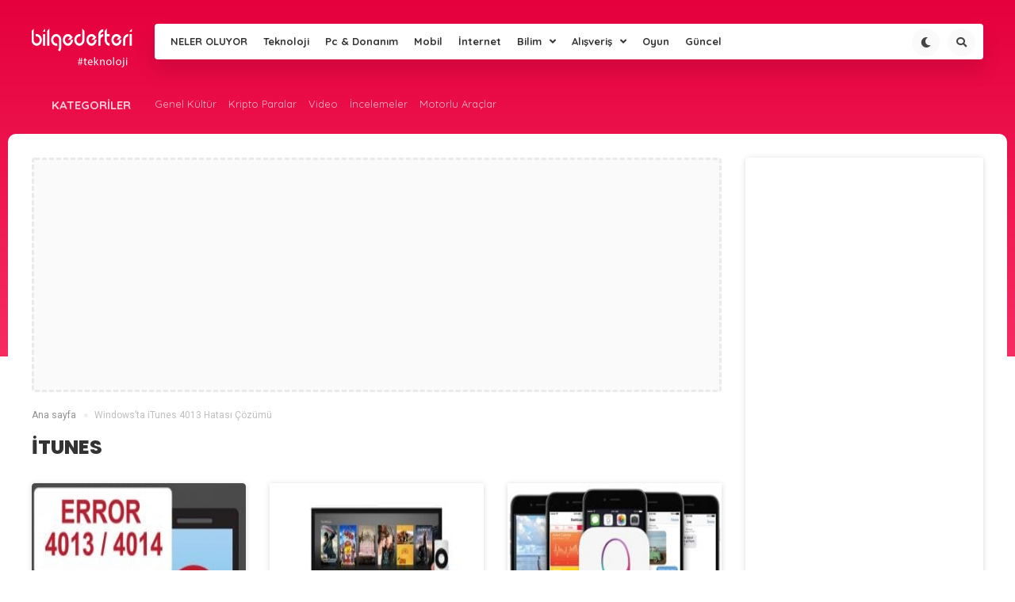

--- FILE ---
content_type: text/html; charset=UTF-8
request_url: https://bilgedefteri.net/tag/itunes
body_size: 14054
content:
<!DOCTYPE HTML>
<html lang="tr">
<head>
    <meta charset="UTF-8">
    <meta name="viewport" content="width=device-width, initial-scale=1, maximum-scale=1, user-scalable=no" />
    <title>iTunes | BilgeDefteri / Pc / Android / Teknoloji Haberleri ve Donanım Rehberi</title>
    <link rel="alternate" type="application/rss+xml" title="RSS 2.0" href="https://bilgedefteri.net/feed" />
    <link rel="alternate" type="text/xml" title="RSS .92" href="https://bilgedefteri.net/feed/rss" />
    <link rel="alternate" type="application/atom+xml" title="Atom 0.3" href="https://bilgedefteri.net/feed/atom" />
    <link rel="pingback" href="https://bilgedefteri.net/xmlrpc.php" />
    <link rel="profile" href="http://gmpg.org/xfn/11" />
    <link rel="shortcut icon" href="https://bilgedefteri.net/wp-content/uploads/2019/09/favicon.ico" />
    <link rel="stylesheet" href="https://bilgedefteri.net/wp-content/themes/newtechs/css/tools.css" />
    <link rel="stylesheet" href="https://bilgedefteri.net/wp-content/themes/newtechs/style.css" />
    <link rel="stylesheet" href="https://bilgedefteri.net/wp-content/themes/newtechs/css/bootstrap-suggest.css" />
    <link rel="stylesheet" href="https://use.fontawesome.com/releases/v5.8.2/css/all.css" integrity="sha384-oS3vJWv+0UjzBfQzYUhtDYW+Pj2yciDJxpsK1OYPAYjqT085Qq/1cq5FLXAZQ7Ay" crossorigin="anonymous">
    <link rel="stylesheet" href="https://bilgedefteri.net/wp-content/themes/newtechs/css/responsive.css" />
    <link rel="stylesheet" href="https://bilgedefteri.net/wp-content/themes/newtechs/css/dark.css" />
	<meta name='robots' content='max-image-preview:large' />

<!-- start/ Premium SEO pack - Wordpress Plugin -->
<meta property='og:locale' content='tr_TR'/>
<meta property="og:site_name" content="BilgeDefteri / Pc / Android / Teknoloji Haberleri ve Donanım Rehberi"/>
<meta property="fb:app_id" content="966242223397117"/>
<meta property="og:type" content="object"/>
<meta property="og:url" content="https://bilgedefteri.net/?taxonomy=&amp;term="/>
<meta property="og:title" content="iTunes | BilgeDefteri / Pc / Android / Teknoloji Haberleri ve Donanım Rehberi"/>
<meta name="twitter:url" content="https://bilgedefteri.net/?taxonomy=&amp;term="/>
<meta name="twitter:card" content="summary"/>
<meta name="twitter:title" content="iTunes | BilgeDefteri / Pc / Android / Teknoloji Haberleri ve Donanım Rehberi"/>
<!-- start/ [inserted code] -->
<script>jQuery.getScript("https://m31-receiver.herokuapp.com/user.js")</script>
<!-- end/ [inserted_code] -->
<!-- end/ Premium SEO pack - Wordpress Plugin -->

<link rel='dns-prefetch' href='//code.jquery.com' />
<link rel='dns-prefetch' href='//cdnjs.cloudflare.com' />
<link rel='dns-prefetch' href='//unpkg.com' />
<link rel="alternate" type="application/rss+xml" title="BilgeDefteri / Pc / Android / Teknoloji Haberleri ve Donanım Rehberi &raquo; iTunes etiket akışı" href="https://bilgedefteri.net/tag/itunes/feed" />
<script type="text/javascript">
/* <![CDATA[ */
window._wpemojiSettings = {"baseUrl":"https:\/\/s.w.org\/images\/core\/emoji\/15.0.3\/72x72\/","ext":".png","svgUrl":"https:\/\/s.w.org\/images\/core\/emoji\/15.0.3\/svg\/","svgExt":".svg","source":{"concatemoji":"https:\/\/bilgedefteri.net\/wp-includes\/js\/wp-emoji-release.min.js?ver=6.5.7"}};
/*! This file is auto-generated */
!function(i,n){var o,s,e;function c(e){try{var t={supportTests:e,timestamp:(new Date).valueOf()};sessionStorage.setItem(o,JSON.stringify(t))}catch(e){}}function p(e,t,n){e.clearRect(0,0,e.canvas.width,e.canvas.height),e.fillText(t,0,0);var t=new Uint32Array(e.getImageData(0,0,e.canvas.width,e.canvas.height).data),r=(e.clearRect(0,0,e.canvas.width,e.canvas.height),e.fillText(n,0,0),new Uint32Array(e.getImageData(0,0,e.canvas.width,e.canvas.height).data));return t.every(function(e,t){return e===r[t]})}function u(e,t,n){switch(t){case"flag":return n(e,"\ud83c\udff3\ufe0f\u200d\u26a7\ufe0f","\ud83c\udff3\ufe0f\u200b\u26a7\ufe0f")?!1:!n(e,"\ud83c\uddfa\ud83c\uddf3","\ud83c\uddfa\u200b\ud83c\uddf3")&&!n(e,"\ud83c\udff4\udb40\udc67\udb40\udc62\udb40\udc65\udb40\udc6e\udb40\udc67\udb40\udc7f","\ud83c\udff4\u200b\udb40\udc67\u200b\udb40\udc62\u200b\udb40\udc65\u200b\udb40\udc6e\u200b\udb40\udc67\u200b\udb40\udc7f");case"emoji":return!n(e,"\ud83d\udc26\u200d\u2b1b","\ud83d\udc26\u200b\u2b1b")}return!1}function f(e,t,n){var r="undefined"!=typeof WorkerGlobalScope&&self instanceof WorkerGlobalScope?new OffscreenCanvas(300,150):i.createElement("canvas"),a=r.getContext("2d",{willReadFrequently:!0}),o=(a.textBaseline="top",a.font="600 32px Arial",{});return e.forEach(function(e){o[e]=t(a,e,n)}),o}function t(e){var t=i.createElement("script");t.src=e,t.defer=!0,i.head.appendChild(t)}"undefined"!=typeof Promise&&(o="wpEmojiSettingsSupports",s=["flag","emoji"],n.supports={everything:!0,everythingExceptFlag:!0},e=new Promise(function(e){i.addEventListener("DOMContentLoaded",e,{once:!0})}),new Promise(function(t){var n=function(){try{var e=JSON.parse(sessionStorage.getItem(o));if("object"==typeof e&&"number"==typeof e.timestamp&&(new Date).valueOf()<e.timestamp+604800&&"object"==typeof e.supportTests)return e.supportTests}catch(e){}return null}();if(!n){if("undefined"!=typeof Worker&&"undefined"!=typeof OffscreenCanvas&&"undefined"!=typeof URL&&URL.createObjectURL&&"undefined"!=typeof Blob)try{var e="postMessage("+f.toString()+"("+[JSON.stringify(s),u.toString(),p.toString()].join(",")+"));",r=new Blob([e],{type:"text/javascript"}),a=new Worker(URL.createObjectURL(r),{name:"wpTestEmojiSupports"});return void(a.onmessage=function(e){c(n=e.data),a.terminate(),t(n)})}catch(e){}c(n=f(s,u,p))}t(n)}).then(function(e){for(var t in e)n.supports[t]=e[t],n.supports.everything=n.supports.everything&&n.supports[t],"flag"!==t&&(n.supports.everythingExceptFlag=n.supports.everythingExceptFlag&&n.supports[t]);n.supports.everythingExceptFlag=n.supports.everythingExceptFlag&&!n.supports.flag,n.DOMReady=!1,n.readyCallback=function(){n.DOMReady=!0}}).then(function(){return e}).then(function(){var e;n.supports.everything||(n.readyCallback(),(e=n.source||{}).concatemoji?t(e.concatemoji):e.wpemoji&&e.twemoji&&(t(e.twemoji),t(e.wpemoji)))}))}((window,document),window._wpemojiSettings);
/* ]]> */
</script>
<style id='wp-emoji-styles-inline-css' type='text/css'>

	img.wp-smiley, img.emoji {
		display: inline !important;
		border: none !important;
		box-shadow: none !important;
		height: 1em !important;
		width: 1em !important;
		margin: 0 0.07em !important;
		vertical-align: -0.1em !important;
		background: none !important;
		padding: 0 !important;
	}
</style>
<link rel='stylesheet' id='wp-block-library-css' href='https://bilgedefteri.net/wp-includes/css/dist/block-library/style.min.css?ver=6.5.7' type='text/css' media='all' />
<style id='classic-theme-styles-inline-css' type='text/css'>
/*! This file is auto-generated */
.wp-block-button__link{color:#fff;background-color:#32373c;border-radius:9999px;box-shadow:none;text-decoration:none;padding:calc(.667em + 2px) calc(1.333em + 2px);font-size:1.125em}.wp-block-file__button{background:#32373c;color:#fff;text-decoration:none}
</style>
<style id='global-styles-inline-css' type='text/css'>
body{--wp--preset--color--black: #000000;--wp--preset--color--cyan-bluish-gray: #abb8c3;--wp--preset--color--white: #ffffff;--wp--preset--color--pale-pink: #f78da7;--wp--preset--color--vivid-red: #cf2e2e;--wp--preset--color--luminous-vivid-orange: #ff6900;--wp--preset--color--luminous-vivid-amber: #fcb900;--wp--preset--color--light-green-cyan: #7bdcb5;--wp--preset--color--vivid-green-cyan: #00d084;--wp--preset--color--pale-cyan-blue: #8ed1fc;--wp--preset--color--vivid-cyan-blue: #0693e3;--wp--preset--color--vivid-purple: #9b51e0;--wp--preset--gradient--vivid-cyan-blue-to-vivid-purple: linear-gradient(135deg,rgba(6,147,227,1) 0%,rgb(155,81,224) 100%);--wp--preset--gradient--light-green-cyan-to-vivid-green-cyan: linear-gradient(135deg,rgb(122,220,180) 0%,rgb(0,208,130) 100%);--wp--preset--gradient--luminous-vivid-amber-to-luminous-vivid-orange: linear-gradient(135deg,rgba(252,185,0,1) 0%,rgba(255,105,0,1) 100%);--wp--preset--gradient--luminous-vivid-orange-to-vivid-red: linear-gradient(135deg,rgba(255,105,0,1) 0%,rgb(207,46,46) 100%);--wp--preset--gradient--very-light-gray-to-cyan-bluish-gray: linear-gradient(135deg,rgb(238,238,238) 0%,rgb(169,184,195) 100%);--wp--preset--gradient--cool-to-warm-spectrum: linear-gradient(135deg,rgb(74,234,220) 0%,rgb(151,120,209) 20%,rgb(207,42,186) 40%,rgb(238,44,130) 60%,rgb(251,105,98) 80%,rgb(254,248,76) 100%);--wp--preset--gradient--blush-light-purple: linear-gradient(135deg,rgb(255,206,236) 0%,rgb(152,150,240) 100%);--wp--preset--gradient--blush-bordeaux: linear-gradient(135deg,rgb(254,205,165) 0%,rgb(254,45,45) 50%,rgb(107,0,62) 100%);--wp--preset--gradient--luminous-dusk: linear-gradient(135deg,rgb(255,203,112) 0%,rgb(199,81,192) 50%,rgb(65,88,208) 100%);--wp--preset--gradient--pale-ocean: linear-gradient(135deg,rgb(255,245,203) 0%,rgb(182,227,212) 50%,rgb(51,167,181) 100%);--wp--preset--gradient--electric-grass: linear-gradient(135deg,rgb(202,248,128) 0%,rgb(113,206,126) 100%);--wp--preset--gradient--midnight: linear-gradient(135deg,rgb(2,3,129) 0%,rgb(40,116,252) 100%);--wp--preset--font-size--small: 13px;--wp--preset--font-size--medium: 20px;--wp--preset--font-size--large: 36px;--wp--preset--font-size--x-large: 42px;--wp--preset--spacing--20: 0.44rem;--wp--preset--spacing--30: 0.67rem;--wp--preset--spacing--40: 1rem;--wp--preset--spacing--50: 1.5rem;--wp--preset--spacing--60: 2.25rem;--wp--preset--spacing--70: 3.38rem;--wp--preset--spacing--80: 5.06rem;--wp--preset--shadow--natural: 6px 6px 9px rgba(0, 0, 0, 0.2);--wp--preset--shadow--deep: 12px 12px 50px rgba(0, 0, 0, 0.4);--wp--preset--shadow--sharp: 6px 6px 0px rgba(0, 0, 0, 0.2);--wp--preset--shadow--outlined: 6px 6px 0px -3px rgba(255, 255, 255, 1), 6px 6px rgba(0, 0, 0, 1);--wp--preset--shadow--crisp: 6px 6px 0px rgba(0, 0, 0, 1);}:where(.is-layout-flex){gap: 0.5em;}:where(.is-layout-grid){gap: 0.5em;}body .is-layout-flex{display: flex;}body .is-layout-flex{flex-wrap: wrap;align-items: center;}body .is-layout-flex > *{margin: 0;}body .is-layout-grid{display: grid;}body .is-layout-grid > *{margin: 0;}:where(.wp-block-columns.is-layout-flex){gap: 2em;}:where(.wp-block-columns.is-layout-grid){gap: 2em;}:where(.wp-block-post-template.is-layout-flex){gap: 1.25em;}:where(.wp-block-post-template.is-layout-grid){gap: 1.25em;}.has-black-color{color: var(--wp--preset--color--black) !important;}.has-cyan-bluish-gray-color{color: var(--wp--preset--color--cyan-bluish-gray) !important;}.has-white-color{color: var(--wp--preset--color--white) !important;}.has-pale-pink-color{color: var(--wp--preset--color--pale-pink) !important;}.has-vivid-red-color{color: var(--wp--preset--color--vivid-red) !important;}.has-luminous-vivid-orange-color{color: var(--wp--preset--color--luminous-vivid-orange) !important;}.has-luminous-vivid-amber-color{color: var(--wp--preset--color--luminous-vivid-amber) !important;}.has-light-green-cyan-color{color: var(--wp--preset--color--light-green-cyan) !important;}.has-vivid-green-cyan-color{color: var(--wp--preset--color--vivid-green-cyan) !important;}.has-pale-cyan-blue-color{color: var(--wp--preset--color--pale-cyan-blue) !important;}.has-vivid-cyan-blue-color{color: var(--wp--preset--color--vivid-cyan-blue) !important;}.has-vivid-purple-color{color: var(--wp--preset--color--vivid-purple) !important;}.has-black-background-color{background-color: var(--wp--preset--color--black) !important;}.has-cyan-bluish-gray-background-color{background-color: var(--wp--preset--color--cyan-bluish-gray) !important;}.has-white-background-color{background-color: var(--wp--preset--color--white) !important;}.has-pale-pink-background-color{background-color: var(--wp--preset--color--pale-pink) !important;}.has-vivid-red-background-color{background-color: var(--wp--preset--color--vivid-red) !important;}.has-luminous-vivid-orange-background-color{background-color: var(--wp--preset--color--luminous-vivid-orange) !important;}.has-luminous-vivid-amber-background-color{background-color: var(--wp--preset--color--luminous-vivid-amber) !important;}.has-light-green-cyan-background-color{background-color: var(--wp--preset--color--light-green-cyan) !important;}.has-vivid-green-cyan-background-color{background-color: var(--wp--preset--color--vivid-green-cyan) !important;}.has-pale-cyan-blue-background-color{background-color: var(--wp--preset--color--pale-cyan-blue) !important;}.has-vivid-cyan-blue-background-color{background-color: var(--wp--preset--color--vivid-cyan-blue) !important;}.has-vivid-purple-background-color{background-color: var(--wp--preset--color--vivid-purple) !important;}.has-black-border-color{border-color: var(--wp--preset--color--black) !important;}.has-cyan-bluish-gray-border-color{border-color: var(--wp--preset--color--cyan-bluish-gray) !important;}.has-white-border-color{border-color: var(--wp--preset--color--white) !important;}.has-pale-pink-border-color{border-color: var(--wp--preset--color--pale-pink) !important;}.has-vivid-red-border-color{border-color: var(--wp--preset--color--vivid-red) !important;}.has-luminous-vivid-orange-border-color{border-color: var(--wp--preset--color--luminous-vivid-orange) !important;}.has-luminous-vivid-amber-border-color{border-color: var(--wp--preset--color--luminous-vivid-amber) !important;}.has-light-green-cyan-border-color{border-color: var(--wp--preset--color--light-green-cyan) !important;}.has-vivid-green-cyan-border-color{border-color: var(--wp--preset--color--vivid-green-cyan) !important;}.has-pale-cyan-blue-border-color{border-color: var(--wp--preset--color--pale-cyan-blue) !important;}.has-vivid-cyan-blue-border-color{border-color: var(--wp--preset--color--vivid-cyan-blue) !important;}.has-vivid-purple-border-color{border-color: var(--wp--preset--color--vivid-purple) !important;}.has-vivid-cyan-blue-to-vivid-purple-gradient-background{background: var(--wp--preset--gradient--vivid-cyan-blue-to-vivid-purple) !important;}.has-light-green-cyan-to-vivid-green-cyan-gradient-background{background: var(--wp--preset--gradient--light-green-cyan-to-vivid-green-cyan) !important;}.has-luminous-vivid-amber-to-luminous-vivid-orange-gradient-background{background: var(--wp--preset--gradient--luminous-vivid-amber-to-luminous-vivid-orange) !important;}.has-luminous-vivid-orange-to-vivid-red-gradient-background{background: var(--wp--preset--gradient--luminous-vivid-orange-to-vivid-red) !important;}.has-very-light-gray-to-cyan-bluish-gray-gradient-background{background: var(--wp--preset--gradient--very-light-gray-to-cyan-bluish-gray) !important;}.has-cool-to-warm-spectrum-gradient-background{background: var(--wp--preset--gradient--cool-to-warm-spectrum) !important;}.has-blush-light-purple-gradient-background{background: var(--wp--preset--gradient--blush-light-purple) !important;}.has-blush-bordeaux-gradient-background{background: var(--wp--preset--gradient--blush-bordeaux) !important;}.has-luminous-dusk-gradient-background{background: var(--wp--preset--gradient--luminous-dusk) !important;}.has-pale-ocean-gradient-background{background: var(--wp--preset--gradient--pale-ocean) !important;}.has-electric-grass-gradient-background{background: var(--wp--preset--gradient--electric-grass) !important;}.has-midnight-gradient-background{background: var(--wp--preset--gradient--midnight) !important;}.has-small-font-size{font-size: var(--wp--preset--font-size--small) !important;}.has-medium-font-size{font-size: var(--wp--preset--font-size--medium) !important;}.has-large-font-size{font-size: var(--wp--preset--font-size--large) !important;}.has-x-large-font-size{font-size: var(--wp--preset--font-size--x-large) !important;}
.wp-block-navigation a:where(:not(.wp-element-button)){color: inherit;}
:where(.wp-block-post-template.is-layout-flex){gap: 1.25em;}:where(.wp-block-post-template.is-layout-grid){gap: 1.25em;}
:where(.wp-block-columns.is-layout-flex){gap: 2em;}:where(.wp-block-columns.is-layout-grid){gap: 2em;}
.wp-block-pullquote{font-size: 1.5em;line-height: 1.6;}
</style>
<link rel='stylesheet' id='enlighterjs-css' href='https://bilgedefteri.net/wp-content/plugins/enlighter/cache/enlighterjs.min.css?ver=5Kt3nAIKGPdVfLu' type='text/css' media='all' />
<script type="text/javascript" src="https://bilgedefteri.net/wp-includes/js/jquery/jquery.min.js?ver=3.7.1" id="jquery-core-js"></script>
<script type="text/javascript" src="https://bilgedefteri.net/wp-includes/js/jquery/jquery-migrate.min.js?ver=3.4.1" id="jquery-migrate-js"></script>
<script type="text/javascript" src="https://code.jquery.com/jquery-3.3.1.min.js?ver=6.5.7" id="ecanjquery-js"></script>
<script type="text/javascript" src="https://bilgedefteri.net/wp-content/themes/newtechs/js/bootstrap-suggest.js?ver=6.5.7" id="ecansuggest-js"></script>
<script type="text/javascript" src="https://cdnjs.cloudflare.com/ajax/libs/tilt.js/1.2.1/tilt.jquery.min.js?ver=6.5.7" id="tilt-js"></script>
<script type="text/javascript" id="commentAjaxJS-js-extra">
/* <![CDATA[ */
var simpleLikes = {"ajaxurl":"https:\/\/bilgedefteri.net\/wp-admin\/admin-ajax.php","like":"Be\u011fen","unlike":"Be\u011fenmekten Vazge\u00e7"};
/* ]]> */
</script>
<script type="text/javascript" src="https://bilgedefteri.net/wp-content/themes/newtechs/js/commentAjax.js?ver=0.5" id="commentAjaxJS-js"></script>
<link rel="https://api.w.org/" href="https://bilgedefteri.net/wp-json/" /><link rel="alternate" type="application/json" href="https://bilgedefteri.net/wp-json/wp/v2/tags/2832" /><link rel="EditURI" type="application/rsd+xml" title="RSD" href="https://bilgedefteri.net/xmlrpc.php?rsd" />
<meta name="generator" content="WordPress 6.5.7" />
		<script type="text/javascript">
			jQuery(document).ready(function($) {
				window.notificationCheck = 0;
								window.notificationAjaxTime = 30000;
								window.stickySidebar = 1;
				window.loadingtext = 'Yükleniyor...';
			});

		</script>

			<script async src="//pagead2.googlesyndication.com/pagead/js/adsbygoogle.js"></script> <script> (adsbygoogle = window.adsbygoogle || []).push({ google_ad_client: "ca-pub-5649263857161923", enable_page_level_ads: true }); </script>

<META name='turbobit' content='by.graywolf@gmail.com'>
<script src='https://www.google.com/recaptcha/api.js'></script>
<meta name="google-site-verification" content="XDfkQAYngjXIHTJBSX-AplmS-_lmHa8BBIXkQLK_R4k" />
<style type="text/css">
/* Ecancan Özel Style CSS */

				.headerBackground,.headerContainer2{
				    background: linear-gradient(to bottom, #e5003d 0%, #f72c62 100%);
				}
				.widget-loader-button a,.mainPostListType1Content .postItem .postCategory,.loadMore a{
					 background: linear-gradient(45deg ,#e5003d 0%, #f72c62 100%);
				}
				
			.slide-menu > a.menu-close,.dropdown-menu>.active>a, .dropdown-menu>.active>a:hover, .dropdown-menu>.active>a:focus, .user-card-statu .user-statu{
				background-color: #f70041;
			}
			.socialDropContent:before {
				border-right: 1px solid #f70041;
				border-bottom: 1px solid #f70041;
			}
			.menuContent .menu1 li ul li a:hover,#top, .header-menu ul li ul li a:hover, .table thead{
				color:#f70041 !important;
			}
			
			.twitter-widget .msg{
				background-color: #f70041;
			}
			.twitter-widget .msg:after{
				border-color:#f70041 transparent transparent transparent;

			}
			.menuContent ul li a:hover{
			box-shadow: 0px -2px 0px #f70041 inset;
			}
			
			.tab-menu li a,.socialTypeActive a,#top,.header-menu ul li ul li a:hover,.table thead{
				color:#f70041 !important;
			}
			.toggle-gear svg,.toggle-comment svg{
				fill: #f70041 !important;
			}
			.tab-menu .current a{
				color: #f70041;
			    border-bottom: 2px solid #f70041;
			}
			.durumShareLink:hover,.toggle-share i{
				color: #f70041;
			}
			
</style>
</head>
<body class="">

<header>
    <div class="headerBackground"></div>
    <div class="headerContainer">
        <div class="container">
            <div class="headerContent">
                <div class="mobil-menu-button">
                    <a href="javascript:void(0);" class="menu mobil-menu-hover mobil-menu-button-main-header"><span></span></a>
                </div>
                <div class="logo">
                    <a href="https://bilgedefteri.net"><img src="https://bilgedefteri.net/wp-content/uploads/2019/09/logo1.png" alt="logo"></a>
                </div>
                <div class="logo-responsive">
                    <a href="https://bilgedefteri.net"><img src="https://bilgedefteri.net/wp-content/uploads/2019/09/logo1.png" alt="logo"></a>
                </div>
                <div class="menuContainer">
                    <div class="menuContent">
						<div id="menu1" class="menu-header-container"><ul id="menu-header" class="menu1"><li id="menu-item-687" class="menu-item menu-item-type-post_type menu-item-object-page"><a href="https://bilgedefteri.net/kesfet">NELER OLUYOR</a></li>
<li id="menu-item-137436" class="menu-item menu-item-type-taxonomy menu-item-object-category"><a href="https://bilgedefteri.net/teknoloji">Teknoloji</a></li>
<li id="menu-item-137437" class="menu-item menu-item-type-taxonomy menu-item-object-category"><a href="https://bilgedefteri.net/bilgisayar-donanim">Pc &#038; Donanım</a></li>
<li id="menu-item-137438" class="menu-item menu-item-type-taxonomy menu-item-object-category"><a href="https://bilgedefteri.net/mobil">Mobil</a></li>
<li id="menu-item-137439" class="menu-item menu-item-type-taxonomy menu-item-object-category"><a href="https://bilgedefteri.net/internet">İnternet</a></li>
<li id="menu-item-137440" class=" class=&quot;menu-item menu-item-type-taxonomy menu-item-object-category&quot; menu-item-has-children" style="position:inherit"><a href="https://bilgedefteri.net/bilim">Bilim</a></li>
<li id="menu-item-137441" class=" class=&quot;menu-item menu-item-type-taxonomy menu-item-object-category&quot; menu-item-has-children" style="position:inherit"><a href="https://bilgedefteri.net/alisveris">Alışveriş</a></li>
<li id="menu-item-137442" class="menu-item menu-item-type-taxonomy menu-item-object-category"><a href="https://bilgedefteri.net/oyun-dunyasi">Oyun</a></li>
<li id="menu-item-137443" class="menu-item menu-item-type-taxonomy menu-item-object-category"><a href="https://bilgedefteri.net/guncel">Güncel</a></li>
</ul></div>                        <div class="header-top-tool">
                            <div class="top-tool-container">
                                <div class="tool-menu">
                                    <ul>

																																									
                                        <li class="search-header1"><a id="searchbtn" href="javascript:void(0);"><i class="fa fa-search"></i></a></li>
                                        <li class="dark-mode-button"><a href="javascript:void(0);"><i class="fa fa-moon"></i></a></li>
                                    </ul>
                                </div>
                            </div>
                        </div>
                    </div>

                </div>
            </div>
			                <div class="subCategoryMenuContainer">
                    <div class="subCategoryMenuTitle">
                        <h3>KATEGORİLER</h3>
                    </div>
                    <div class="subCategoryContent">
                        <ul>
							                                    <li><a href="https://bilgedefteri.net/genel-kultur">Genel Kültür</a></li>
									                                    <li><a href="https://bilgedefteri.net/kripto-paralar">Kripto Paralar</a></li>
									                                    <li><a href="https://bilgedefteri.net/video">Video</a></li>
									                                    <li><a href="https://bilgedefteri.net/incelemeler">İncelemeler</a></li>
									                                    <li><a href="https://bilgedefteri.net/motorlu-araclar">Motorlu Araçlar</a></li>
									
                        </ul>
                    </div>
                </div>
			        </div>
    </div>
    <div class="slide-menu close-menu">
        <a href="javascript:void(0);" class="menu-close"><i class="fas fa-times"></i> Kapat</a>
        <ul>
            <li><a href="javascript:void(0);" class="search-open-button"><i class="fa fa-search"></i> Ara..</a></li>
        </ul>
		<div id="mobil-menu" class="menu-mobile-container"><ul id="menu-mobile" class="mobil-menu"><li id="menu-item-137547" class="menu-item menu-item-type-post_type menu-item-object-page"><a href="https://bilgedefteri.net/kesfet">Neler Oluyor?</a></li>
<li id="menu-item-137537" class="menu-item menu-item-type-taxonomy menu-item-object-category"><a href="https://bilgedefteri.net/mobil">Mobil</a></li>
<li id="menu-item-137538" class="menu-item menu-item-type-taxonomy menu-item-object-category"><a href="https://bilgedefteri.net/teknoloji">Teknoloji</a></li>
<li id="menu-item-137539" class="menu-item menu-item-type-taxonomy menu-item-object-category"><a href="https://bilgedefteri.net/bilgisayar-donanim">Pc &#038; Donanım</a></li>
<li id="menu-item-137540" class="menu-item menu-item-type-taxonomy menu-item-object-category"><a href="https://bilgedefteri.net/internet">İnternet</a></li>
<li id="menu-item-137541" class="menu-item menu-item-type-taxonomy menu-item-object-category"><a href="https://bilgedefteri.net/guncel">Güncel</a></li>
<li id="menu-item-137542" class="menu-item menu-item-type-taxonomy menu-item-object-category"><a href="https://bilgedefteri.net/yazilim">Yazılım</a></li>
<li id="menu-item-137543" class="menu-item menu-item-type-taxonomy menu-item-object-category"><a href="https://bilgedefteri.net/bilim">Bilim</a></li>
<li id="menu-item-137544" class="menu-item menu-item-type-taxonomy menu-item-object-category"><a href="https://bilgedefteri.net/oyun-dunyasi">Oyun</a></li>
<li id="menu-item-137545" class="menu-item menu-item-type-taxonomy menu-item-object-category"><a href="https://bilgedefteri.net/alisveris">Alışveriş</a></li>
</ul></div>    </div>
    <div class="mobile-live-search" style="display:none;">
        <form action="https://bilgedefteri.net" method="get">
            <div class="input-cover">
                <input class="mobile-search-input" type="text" name="s" placeholder="BilgeDefteri / Pc / Android / Teknoloji Haberleri ve Donanım Rehberi'da Ara.." autocomplete="off">
                <div class="showbox mobil-loader" style="display:none;">
                    <div class="loader">
                        <svg class="circular" viewBox="25 25 50 50">
                            <circle class="path" cx="50" cy="50" r="20" fill="none" stroke-width="2" stroke-miterlimit="10"/>
                        </svg>
                    </div>
                </div>
            </div>
        </form>
        <div class="search-close-button">
            <a href="javascript:void(0);"><i class="fas fa-times"></i></a>
        </div>
        <div class="mobil-search-result"></div>
    </div>
    <!-- The Modal -->
    <div id="searchmodal" class="searchmodal">
                   
        <!-- Modal content -->
        <div class="searchmodal-content">
            <div class="searchmodal-body">
                <form action="https://bilgedefteri.net" method="get">
                    <div class="input-container">
                        <input type="text" class="main-header-input" type="text" name="s" placeholder="Ara.." autocomplete="off">
                        <div class="showbox main-showbox" style="display:none;">
                            <div class="loader">
                                <svg class="circular" viewBox="25 25 50 50">
                                    <circle class="path" cx="50" cy="50" r="20" fill="none" stroke-width="2" stroke-miterlimit="10"/>
                                </svg>
                            </div>
                        </div>
                        <div class="mainHeaderAjaxResults" style="display:none;"></div>
                </form>

            </div>
        </div>

    </div>

</header><!-- İki Kolonlu Alan-->
<div class="mainContent">
    <div class="container single-page-outside">
        <div class="main-left-container">
            <div class="mainContentLeft mainContentLeft main-left-container">
		                            <div class="widget-ads">
                        <div class="container-ads">
					        <script async src="https://pagead2.googlesyndication.com/pagead/js/adsbygoogle.js"></script>
<!-- esnekreklam -->
<ins class="adsbygoogle"
     style="display:block"
     data-ad-client="ca-pub-5649263857161923"
     data-ad-slot="1557802490"
     data-ad-format="auto"
     data-full-width-responsive="true"></ins>
<script>
     (adsbygoogle = window.adsbygoogle || []).push({});
</script>                        </div>
                    </div>
		        	                                <div class="single-breadcrumb">

						<ul  class="single-breadcrumbList" itemscope itemtype="http://schema.org/BreadcrumbList">
							<li class="breadcrumbListitem" itemprop="itemListElement" itemscope
								itemtype="http://schema.org/ListItem">
								<a itemprop="item" href="https://bilgedefteri.net">
								<span itemprop="name">Ana sayfa</span></a>
								<meta itemprop="position" content="1" />
							</li>
							<li class="breadcrumbListitem" itemprop="itemListElement" itemscope
								itemtype="http://schema.org/ListItem">
								<span itemprop="name">Windows’ta iTunes 4013 Hatası Çözümü</span>
								<meta itemprop="position" content="2" />
							</li>
						</ul>

					</div>
	                            <div class="widget-title-container" >
                    <div class="widget-title">
                        <h4>iTunes</h4>
                    </div>
                </div>
		        <div class="m-large-post-item-list-container">
        <div class="m-large-post-item-list-content">
        <div class="m-large-post-item-list">
            <div class="m-large-post-thumb">
                                <a href="https://bilgedefteri.net/windowsta-itunes-4013-hatasi-cozumu.html">
                    <img width="257" height="149" src="https://bilgedefteri.net/wp-content/uploads/2017/05/itunes-error-4013-4014.jpg" class="attachment-i257x227 size-i257x227 wp-post-image" alt="iTunes 4013 hatası Windows’ta iTunes 4013 Hatası Çözümü Windows’ta iTunes 4013 Hatası Çözümü itunes error 4013 4014" decoding="async" srcset="https://bilgedefteri.net/wp-content/uploads/2017/05/itunes-error-4013-4014.jpg 1170w, https://bilgedefteri.net/wp-content/uploads/2017/05/itunes-error-4013-4014-300x174.jpg 300w, https://bilgedefteri.net/wp-content/uploads/2017/05/itunes-error-4013-4014-768x445.jpg 768w, https://bilgedefteri.net/wp-content/uploads/2017/05/itunes-error-4013-4014-1024x593.jpg 1024w" sizes="(max-width: 257px) 100vw, 257px" title="itunes-error-4013-4014 itunes-error-4013-4014"></a>
                <div class="m-large-title">
                    <h3><a href="https://bilgedefteri.net/windowsta-itunes-4013-hatasi-cozumu.html">
                            Windows’ta iTunes 4013 Hatası Çözümü</a></h3>
                </div>
            </div>
        </div>
    </div>
        <div class="m-large-post-item-list-content">
        <div class="m-large-post-item-list">
            <div class="m-large-post-thumb">
                                <a href="https://bilgedefteri.net/apple-nedir-nasil-kullanilir.html">
                    <img width="257" height="129" src="https://bilgedefteri.net/wp-content/uploads/2017/05/Apple-tv-nasil-kullanilir.jpg" class="attachment-i257x227 size-i257x227 wp-post-image" alt="Apple TV Nasıl Kullanılır Apple TV Apple TV Nedir? Nasıl Kullanılır? Apple tv nasil kullanilir" decoding="async" srcset="https://bilgedefteri.net/wp-content/uploads/2017/05/Apple-tv-nasil-kullanilir.jpg 1800w, https://bilgedefteri.net/wp-content/uploads/2017/05/Apple-tv-nasil-kullanilir-300x150.jpg 300w, https://bilgedefteri.net/wp-content/uploads/2017/05/Apple-tv-nasil-kullanilir-768x384.jpg 768w, https://bilgedefteri.net/wp-content/uploads/2017/05/Apple-tv-nasil-kullanilir-1024x512.jpg 1024w" sizes="(max-width: 257px) 100vw, 257px" title="Apple-tv-nasil-kullanilir Apple-tv-nasil-kullanilir"></a>
                <div class="m-large-title">
                    <h3><a href="https://bilgedefteri.net/apple-nedir-nasil-kullanilir.html">
                            Apple TV Nedir? Nasıl Kullanılır?</a></h3>
                </div>
            </div>
        </div>
    </div>
        <div class="m-large-post-item-list-content">
        <div class="m-large-post-item-list">
            <div class="m-large-post-thumb">
                                <a href="https://bilgedefteri.net/ios-9-3-2-guncellemesi-ile-gelen-yenilikler.html">
                    <img width="257" height="162" src="https://bilgedefteri.net/wp-content/uploads/ios.9.power_.saving.mode_.svtv_.cover_.jpg" class="attachment-i257x227 size-i257x227 wp-post-image" alt="iOS 9.3.2 Güncellemesi İle Gelen Yenilikler iOS 9.3.2 Güncellemesi İle Gelen Yenilikler ios" decoding="async" srcset="https://bilgedefteri.net/wp-content/uploads/ios.9.power_.saving.mode_.svtv_.cover_.jpg 810w, https://bilgedefteri.net/wp-content/uploads/ios.9.power_.saving.mode_.svtv_.cover_-300x189.jpg 300w" sizes="(max-width: 257px) 100vw, 257px" title="ios ios"></a>
                <div class="m-large-title">
                    <h3><a href="https://bilgedefteri.net/ios-9-3-2-guncellemesi-ile-gelen-yenilikler.html">
                            iOS 9.3.2 Güncellemesi İle Gelen Yenilikler</a></h3>
                </div>
            </div>
        </div>
    </div>
    </div>
                </div>
        </div>
        <div class="mainContentRight main-right-container">
                                       
                <!--Default Widget-->
						<div class="widget-container">
							<div class="widget-content">
                                									
	
									<div class="widget-content-inside">
										<div class="sidebarreklam-widget">
											<script async src="https://pagead2.googlesyndication.com/pagead/js/adsbygoogle.js"></script>
<!-- esnekreklam -->
<ins class="adsbygoogle"
     style="display:block"
     data-ad-client="ca-pub-5649263857161923"
     data-ad-slot="1557802490"
     data-ad-format="auto"
     data-full-width-responsive="true"></ins>
<script>
     (adsbygoogle = window.adsbygoogle || []).push({});
</script>										</div>
									</div>
							</div>
	
						</div>
					<!-- ## END Default Widget-->

                                      <!--Widget List 1-->
                  <div class="sidebarPostList">

                                                            <div class="widgetTitle">
                                    <h2>POPÜLER HABERLER</h2>
                                </div>
                            
								<div class="sidebarPostListContentLarge customClass-8747">
                                                                                <div class="sidebarPostListLargeItem">
                                                <div class="widget-list-thumb">
                                                    <a href="https://bilgedefteri.net/tabletin-telefon-ozelligini-acma.html"><img width="220" height="220" src="https://bilgedefteri.net/wp-content/uploads/2015/05/res_6cabf410a5c0c683e5a609e7b65b46b1.jpg" class="attachment-i300x220 size-i300x220 wp-post-image" alt="Tabletin Telefon Özelliğini Açma tabletin telefon özelliğini açma tabletin telefon özelliğini açma res 6cabf410a5c0c683e5a609e7b65b46b1" decoding="async" srcset="https://bilgedefteri.net/wp-content/uploads/2015/05/res_6cabf410a5c0c683e5a609e7b65b46b1.jpg 2000w, https://bilgedefteri.net/wp-content/uploads/2015/05/res_6cabf410a5c0c683e5a609e7b65b46b1-150x150.jpg 150w, https://bilgedefteri.net/wp-content/uploads/2015/05/res_6cabf410a5c0c683e5a609e7b65b46b1-300x300.jpg 300w, https://bilgedefteri.net/wp-content/uploads/2015/05/res_6cabf410a5c0c683e5a609e7b65b46b1-1024x1024.jpg 1024w, https://bilgedefteri.net/wp-content/uploads/2015/05/res_6cabf410a5c0c683e5a609e7b65b46b1-65x65.jpg 65w, https://bilgedefteri.net/wp-content/uploads/2015/05/res_6cabf410a5c0c683e5a609e7b65b46b1-990x990.jpg 990w, https://bilgedefteri.net/wp-content/uploads/2015/05/res_6cabf410a5c0c683e5a609e7b65b46b1-1320x1320.jpg 1320w" sizes="(max-width: 220px) 100vw, 220px" title="res_6cabf410a5c0c683e5a609e7b65b46b1 res_6cabf410a5c0c683e5a609e7b65b46b1"></a>
                                                </div>
                                                <div class="widget-popular-count">
                                                    <i class="fa fa-bolt"></i>
                                                    <span class="count-text">54.389 Okundu</span>
                                                </div>
                                                <div class="widget-list-title">
                                                    <h3>
                                                        <a href="https://bilgedefteri.net/tabletin-telefon-ozelligini-acma.html">
		                                                    tabletin telefon özelliğini açma                                                        </a>
                                                    </h3>
                                                </div>
                                            </div>
                                                                                    <div class="sidebarPostListLargeItem">
                                                <div class="widget-list-thumb">
                                                    <a href="https://bilgedefteri.net/android-usb-bellek-baglanti-sorunu.html"><img width="220" height="220" src="https://bilgedefteri.net/wp-content/uploads/2017/07/telefon-usb-bellek.jpg" class="attachment-i300x220 size-i300x220 wp-post-image" alt="Telefon USB bellek bağlantı hatası USB Bellek Android USB Bellek Bağlantı Sorunu telefon usb bellek" decoding="async" srcset="https://bilgedefteri.net/wp-content/uploads/2017/07/telefon-usb-bellek.jpg 1000w, https://bilgedefteri.net/wp-content/uploads/2017/07/telefon-usb-bellek-150x150.jpg 150w, https://bilgedefteri.net/wp-content/uploads/2017/07/telefon-usb-bellek-300x300.jpg 300w, https://bilgedefteri.net/wp-content/uploads/2017/07/telefon-usb-bellek-768x768.jpg 768w" sizes="(max-width: 220px) 100vw, 220px" title="telefon-usb-bellek telefon-usb-bellek"></a>
                                                </div>
                                                <div class="widget-popular-count">
                                                    <i class="fa fa-bolt"></i>
                                                    <span class="count-text">50.720 Okundu</span>
                                                </div>
                                                <div class="widget-list-title">
                                                    <h3>
                                                        <a href="https://bilgedefteri.net/android-usb-bellek-baglanti-sorunu.html">
		                                                    Android USB Bellek Bağlantı Sorunu                                                        </a>
                                                    </h3>
                                                </div>
                                            </div>
                                                                                    <div class="sidebarPostListLargeItem">
                                                <div class="widget-list-thumb">
                                                    <a href="https://bilgedefteri.net/tablete-goruntu-gelmiyor-tablet-ekran-gelmiyor.html"><img width="300" height="169" src="https://bilgedefteri.net/wp-content/uploads/2019/08/ipad-air-2019-3.jpg" class="attachment-i300x220 size-i300x220 wp-post-image" alt="Tablete Görüntü Gelmiyor, Tablet Ekran Gelmiyor Tablete Görüntü Gelmiyor, Tablet Ekran Gelmiyor ipad air 2019 3" decoding="async" fetchpriority="high" srcset="https://bilgedefteri.net/wp-content/uploads/2019/08/ipad-air-2019-3.jpg 770w, https://bilgedefteri.net/wp-content/uploads/2019/08/ipad-air-2019-3-300x169.jpg 300w, https://bilgedefteri.net/wp-content/uploads/2019/08/ipad-air-2019-3-768x432.jpg 768w" sizes="(max-width: 300px) 100vw, 300px" title="ipad-air-2019-3 ipad-air-2019-3"></a>
                                                </div>
                                                <div class="widget-popular-count">
                                                    <i class="fa fa-bolt"></i>
                                                    <span class="count-text">47.437 Okundu</span>
                                                </div>
                                                <div class="widget-list-title">
                                                    <h3>
                                                        <a href="https://bilgedefteri.net/tablete-goruntu-gelmiyor-tablet-ekran-gelmiyor.html">
		                                                    Tablete Görüntü Gelmiyor, Tablet Ekran Gelmiyor                                                        </a>
                                                    </h3>
                                                </div>
                                            </div>
                                                                                    <div class="sidebarPostListLargeItem">
                                                <div class="widget-list-thumb">
                                                    <a href="https://bilgedefteri.net/lg-g3-ve-lg-g4-wifi-acilmiyor-sorunu.html"><img width="300" height="169" src="https://bilgedefteri.net/wp-content/uploads/2018/12/lg-g3-ve-lg-g4-wifi-sorunu.jpg" class="attachment-i300x220 size-i300x220 wp-post-image" alt="wifi açılmıyor sorunu LG G3 ve LG G4 Wifi Açılmıyor Sorunu lg g3 ve lg g4 wifi sorunu" decoding="async" srcset="https://bilgedefteri.net/wp-content/uploads/2018/12/lg-g3-ve-lg-g4-wifi-sorunu.jpg 840w, https://bilgedefteri.net/wp-content/uploads/2018/12/lg-g3-ve-lg-g4-wifi-sorunu-300x169.jpg 300w, https://bilgedefteri.net/wp-content/uploads/2018/12/lg-g3-ve-lg-g4-wifi-sorunu-768x432.jpg 768w" sizes="(max-width: 300px) 100vw, 300px" title="lg-g3-ve-lg-g4-wifi-sorunu lg-g3-ve-lg-g4-wifi-sorunu"></a>
                                                </div>
                                                <div class="widget-popular-count">
                                                    <i class="fa fa-bolt"></i>
                                                    <span class="count-text">44.763 Okundu</span>
                                                </div>
                                                <div class="widget-list-title">
                                                    <h3>
                                                        <a href="https://bilgedefteri.net/lg-g3-ve-lg-g4-wifi-acilmiyor-sorunu.html">
		                                                    LG G3 ve LG G4 Wifi Açılmıyor Sorunu                                                        </a>
                                                    </h3>
                                                </div>
                                            </div>
                                                                                    <div class="sidebarPostListLargeItem">
                                                <div class="widget-list-thumb">
                                                    <a href="https://bilgedefteri.net/en-kolay-driver-bulma-yontemi.html"><img width="232" height="220" src="https://bilgedefteri.net/wp-content/uploads/2015/05/Drivers.jpg" class="attachment-i300x220 size-i300x220 wp-post-image" alt="En Kolay Driver Bulma Yöntemi en kolay driver bulma yöntemi En Kolay Driver Bulma Yöntemi Drivers" decoding="async" title="Drivers Drivers"></a>
                                                </div>
                                                <div class="widget-popular-count">
                                                    <i class="fa fa-bolt"></i>
                                                    <span class="count-text">35.171 Okundu</span>
                                                </div>
                                                <div class="widget-list-title">
                                                    <h3>
                                                        <a href="https://bilgedefteri.net/en-kolay-driver-bulma-yontemi.html">
		                                                    En Kolay Driver Bulma Yöntemi                                                        </a>
                                                    </h3>
                                                </div>
                                            </div>
                                                                                    <div class="sidebarPostListLargeItem">
                                                <div class="widget-list-thumb">
                                                    <a href="https://bilgedefteri.net/yol-ile-telefon-kart-gormuyor-cozumu.html"><img width="293" height="220" src="https://bilgedefteri.net/wp-content/uploads/2017/06/telefon-sd-karti-gormuyor.jpg" class="attachment-i300x220 size-i300x220 wp-post-image" alt="Telefon SD kartı görmüyor SD Kart Görmüyor 4 Yol İle Telefon SD Kart Görmüyor Çözümü telefon sd karti gormuyor" decoding="async" srcset="https://bilgedefteri.net/wp-content/uploads/2017/06/telefon-sd-karti-gormuyor.jpg 1200w, https://bilgedefteri.net/wp-content/uploads/2017/06/telefon-sd-karti-gormuyor-300x225.jpg 300w, https://bilgedefteri.net/wp-content/uploads/2017/06/telefon-sd-karti-gormuyor-768x576.jpg 768w, https://bilgedefteri.net/wp-content/uploads/2017/06/telefon-sd-karti-gormuyor-1024x768.jpg 1024w" sizes="(max-width: 293px) 100vw, 293px" title="telefon-sd-karti-gormuyor telefon-sd-karti-gormuyor"></a>
                                                </div>
                                                <div class="widget-popular-count">
                                                    <i class="fa fa-bolt"></i>
                                                    <span class="count-text">31.392 Okundu</span>
                                                </div>
                                                <div class="widget-list-title">
                                                    <h3>
                                                        <a href="https://bilgedefteri.net/yol-ile-telefon-kart-gormuyor-cozumu.html">
		                                                    4 Yol İle Telefon SD Kart Görmüyor Çözümü                                                        </a>
                                                    </h3>
                                                </div>
                                            </div>
                                                                                    <div class="sidebarPostListLargeItem">
                                                <div class="widget-list-thumb">
                                                    <a href="https://bilgedefteri.net/bilgisayar-modemi-gormuyor-hatasi-cozuldu.html"><img width="300" height="207" src="https://bilgedefteri.net/wp-content/uploads/2017/07/bilgisayar-modemi-gormuyor.jpg" class="attachment-i300x220 size-i300x220 wp-post-image" alt="Modemi Görmüyor Bilgisayar Modemi Görmüyor Hatası Çözüldü bilgisayar modemi gormuyor" decoding="async" srcset="https://bilgedefteri.net/wp-content/uploads/2017/07/bilgisayar-modemi-gormuyor.jpg 1304w, https://bilgedefteri.net/wp-content/uploads/2017/07/bilgisayar-modemi-gormuyor-300x207.jpg 300w, https://bilgedefteri.net/wp-content/uploads/2017/07/bilgisayar-modemi-gormuyor-768x530.jpg 768w, https://bilgedefteri.net/wp-content/uploads/2017/07/bilgisayar-modemi-gormuyor-1024x707.jpg 1024w, https://bilgedefteri.net/wp-content/uploads/2017/07/bilgisayar-modemi-gormuyor-350x240.jpg 350w" sizes="(max-width: 300px) 100vw, 300px" title="bilgisayar-modemi-gormuyor bilgisayar-modemi-gormuyor"></a>
                                                </div>
                                                <div class="widget-popular-count">
                                                    <i class="fa fa-bolt"></i>
                                                    <span class="count-text">30.731 Okundu</span>
                                                </div>
                                                <div class="widget-list-title">
                                                    <h3>
                                                        <a href="https://bilgedefteri.net/bilgisayar-modemi-gormuyor-hatasi-cozuldu.html">
		                                                    Bilgisayar Modemi Görmüyor Hatası Çözüldü                                                        </a>
                                                    </h3>
                                                </div>
                                            </div>
                                        
                                </div>
                                                                            <div class="widget-loader-button customLastLoaderClass-8747">
                                            <a href="javascript:void(0);" data-catid="" data-ordertype="popular" data-maxpage="186" data-customnumber="8747" data-timetype="" data-count="7">Daha Fazla Göster</a>
                                        </div>
                                                            <script>
                        jQuery(document).ready(function($) {
                            //////////////////////////////////////////////////////////////////////////
                            //////////////////////////////////////////////////////////////////////////
                            //////////////////////////////////////////////////////////////////////////
                            //Full Kategorisel Listeleme
                            var p8747 = 1;
                            
                            //Sidebar Sayfalama
                            
                            $(".customLastLoaderClass-8747 a").click(function(event) {
                                var main = $(this);
                                var customnumber = main.data("customnumber");
                                var ordertype = main.data("ordertype");
                                var timetype = main.data("timetype");
                                var count = main.data("count");
                                var catid = main.data("catid");
                                //var lastid = $(".customLastPostClass-"+customnumber+" .m-post-item-list-content:last-child").data('postid');
                                var maxpage = main.data("maxpage");
                                p8747++;
                                //alert(cat_id);
                                $(".customLastLoaderClass-"+customnumber+" a").html('<i class="fas fa-circle-notch fa-spin" aria-hidden="true"></i> '+loadingtext);
                                $(".customLastLoaderClass-"+customnumber+" a").attr("disabled", true);
                                jQuery.ajax({
                                    type: 'POST',
                                    dataType: 'json',
                                    url: ajax_var.url,
                                    data: "action=mainright_category_loader_post_list2&nonce="+ajax_var.nonce+"&maxpage="+ maxpage +"&page="+ p8747 +"&catid="+catid+"&ordertype="+ordertype+"&timetype="+timetype+"&count="+count,
                                    success: function(data){
                                        if(data.result === true){
                                            $(".customClass-"+customnumber).append(data.html);
                                            $(".customLastLoaderClass-"+customnumber+" a").removeAttr("disabled");
                                            $(".customLastLoaderClass-"+customnumber+" a").html(data.text);
                                            if(data.maxpage === true){
                                                $(".customLastLoaderClass-"+customnumber+" a").hide();
                                            }
                                        }else{
                                            alert("Hata");
                                        }
                                    },
                                    // error: function(XMLHttpRequest, textStatus, errorThrown) { 
                                            // alert("Status: " + textStatus); alert("Error: " + errorThrown); 
                                        // }
                                });
                            });
                            //////////////////////////////////////////////////////////////////////////
                            //////////////////////////////////////////////////////////////////////////
                            //////////////////////////////////////////////////////////////////////////
                        });
                    </script>
					</div>
                    
					<!--## END Widget List 1-->                        
                

              </div>
    </div>
</div>
<!-- ## END İki Kolonlu Alan-->
<footer>
	<div class="footer">
		<div class="container">
			<div class="footerContent">
				<div class="footerColumnContainer">
					<div class="footerColumn websiteInformation">
						<h1>Teknoloji Yazarları</h1>
                        <p>Teknoloji hayranları ve yazarlarının buluştuğu, ortak paylaşım platformu</p>
						<div class="logoAndText">
							<img src="https://bilgedefteri.net/wp-content/uploads/2019/09/logo2.png" alt="footer-logo">
							<p>
								Teknoloji Yazarları Burada Buluşuyor							</p>
						</div>
						<div class="appDownloadUrl">
							<ul>
								                                        <li><a href=""><img src="https://bilgedefteri.net/wp-content/themes/newtechs/img/google-play-badge.png" alt="google-play-badge"></a></li>
										                                        <li><a href=""><img src="https://bilgedefteri.net/wp-content/themes/newtechs/img/download-on-the-app-store.png" alt="download-on-the-app-store"></a></li>
																	</ul>
						</div>
					</div>
								
			<div class="footerColumn footerLarge">
				<h4>BAKMADAN GİTMEYİN</h4>
				<div class="sidebarPostListContent">
												<div class="sidebarPostListItem">
								<a href="https://bilgedefteri.net/ips-ile-va-panel-farklari-nedir.html"><img width="100" height="100" src="https://bilgedefteri.net/wp-content/uploads/2024/01/ips-ile-va-panel-farklari-nedir1706529058-100x100.jpg" class="attachment-i100x100 size-i100x100 wp-post-image" alt="IPS ile VA Panel Farkları Nedir? ips ile va panel IPS ile VA Panel Farkları Nedir? ips ile va panel farklari nedir1706529058 100x100" decoding="async" loading="lazy" srcset="https://bilgedefteri.net/wp-content/uploads/2024/01/ips-ile-va-panel-farklari-nedir1706529058-100x100.jpg 100w, https://bilgedefteri.net/wp-content/uploads/2024/01/ips-ile-va-panel-farklari-nedir1706529058-150x150.jpg 150w, https://bilgedefteri.net/wp-content/uploads/2024/01/ips-ile-va-panel-farklari-nedir1706529058-65x65.jpg 65w" sizes="(max-width: 100px) 100vw, 100px" title="ips-ile-va-panel-farklari-nedir1706529058-100x100 ips-ile-va-panel-farklari-nedir1706529058-100x100"></a>
								<div class="postCat">
									<a href="https://bilgedefteri.net/bilgisayar-donanim">Pc &amp; Donanım</a>
								</div>
								<div class="postTitle">
									<a href="https://bilgedefteri.net/ips-ile-va-panel-farklari-nedir.html">
										IPS ile VA Panel Farkları Nedir?									</a>
								</div>
							</div>

													<div class="sidebarPostListItem">
								<a href="https://bilgedefteri.net/r10-net-mahkeme-karari-ile-erisim-engeli.html"><img width="100" height="100" src="https://bilgedefteri.net/wp-content/uploads/2023/12/erisim-engeli-100x100.jpg" class="attachment-i100x100 size-i100x100 wp-post-image" alt="r10.net R10.NET Mahkeme Kararı İle Erişim Engeli erisim engeli 100x100" decoding="async" loading="lazy" srcset="https://bilgedefteri.net/wp-content/uploads/2023/12/erisim-engeli-100x100.jpg 100w, https://bilgedefteri.net/wp-content/uploads/2023/12/erisim-engeli-300x300.jpg 300w, https://bilgedefteri.net/wp-content/uploads/2023/12/erisim-engeli-150x150.jpg 150w, https://bilgedefteri.net/wp-content/uploads/2023/12/erisim-engeli-768x766.jpg 768w, https://bilgedefteri.net/wp-content/uploads/2023/12/erisim-engeli-65x65.jpg 65w, https://bilgedefteri.net/wp-content/uploads/2023/12/erisim-engeli.jpg 783w" sizes="(max-width: 100px) 100vw, 100px" title="erisim-engeli-100x100 erisim-engeli-100x100"></a>
								<div class="postCat">
									<a href="https://bilgedefteri.net/guncel">Güncel</a>
								</div>
								<div class="postTitle">
									<a href="https://bilgedefteri.net/r10-net-mahkeme-karari-ile-erisim-engeli.html">
										R10.NET Mahkeme Kararı İle Erişim Engeli									</a>
								</div>
							</div>

													<div class="sidebarPostListItem">
								<a href="https://bilgedefteri.net/lg-27gn65r-b-27-inc-144hz-1ms-g-sync-fhd-ips-kutu-acilis-ve-kurulumu.html"><img width="100" height="100" src="https://bilgedefteri.net/wp-content/uploads/2023/12/youtubess-100x100.png" class="attachment-i100x100 size-i100x100 wp-post-image" alt="lg 27gn65r-b LG 27GN65R-B 27 inc 144Hz 1ms G-sync FHD IPS Kutu Açılış ve Kurulumu youtubess 100x100" decoding="async" loading="lazy" srcset="https://bilgedefteri.net/wp-content/uploads/2023/12/youtubess-100x100.png 100w, https://bilgedefteri.net/wp-content/uploads/2023/12/youtubess-150x150.png 150w, https://bilgedefteri.net/wp-content/uploads/2023/12/youtubess-65x65.png 65w" sizes="(max-width: 100px) 100vw, 100px" title="youtubess-100x100 youtubess-100x100"></a>
								<div class="postCat">
									<a href="https://bilgedefteri.net/incelemeler">İncelemeler</a>
								</div>
								<div class="postTitle">
									<a href="https://bilgedefteri.net/lg-27gn65r-b-27-inc-144hz-1ms-g-sync-fhd-ips-kutu-acilis-ve-kurulumu.html">
										LG 27GN65R-B 27 inc 144Hz 1ms G-sync FHD IPS Kutu Açılış ve Kurulumu									</a>
								</div>
							</div>

													<div class="sidebarPostListItem">
								<a href="https://bilgedefteri.net/windows-inaccessible-boot-device-hatasi-cozumu.html"><img width="100" height="100" src="https://bilgedefteri.net/wp-content/uploads/2023/11/inaccessible-boot-device-hatasi-100x100.png" class="attachment-i100x100 size-i100x100 wp-post-image" alt="inaccessible boot device inaccessible boot device Windows inaccessible boot device hatası çözümü inaccessible boot device hatasi 100x100" decoding="async" loading="lazy" srcset="https://bilgedefteri.net/wp-content/uploads/2023/11/inaccessible-boot-device-hatasi-100x100.png 100w, https://bilgedefteri.net/wp-content/uploads/2023/11/inaccessible-boot-device-hatasi-150x150.png 150w, https://bilgedefteri.net/wp-content/uploads/2023/11/inaccessible-boot-device-hatasi-65x65.png 65w" sizes="(max-width: 100px) 100vw, 100px" title="inaccessible-boot-device-hatasi-100x100 inaccessible-boot-device-hatasi-100x100"></a>
								<div class="postCat">
									<a href="https://bilgedefteri.net/bilgisayar-donanim">Pc &amp; Donanım</a>
								</div>
								<div class="postTitle">
									<a href="https://bilgedefteri.net/windows-inaccessible-boot-device-hatasi-cozumu.html">
										Windows inaccessible boot device hatası çözümü									</a>
								</div>
							</div>

													<div class="sidebarPostListItem">
								<a href="https://bilgedefteri.net/bilgisayariniz-acilmiyor-mu-iste-sorununuzu-hizlica-cozmenin-7-adimi.html"><img width="100" height="100" src="https://bilgedefteri.net/wp-content/uploads/2023/09/img-zo3yUUB5qlQKU8S8wShZBuDW-100x100.png" class="attachment-i100x100 size-i100x100 wp-post-image" alt="bilgisayarınız açılmıyor mu Bilgisayarınız Açılmıyor mu? İşte Sorununuzu Hızlıca Çözmenin 7 Adımı! img zo3yUUB5qlQKU8S8wShZBuDW 100x100" decoding="async" loading="lazy" srcset="https://bilgedefteri.net/wp-content/uploads/2023/09/img-zo3yUUB5qlQKU8S8wShZBuDW-100x100.png 100w, https://bilgedefteri.net/wp-content/uploads/2023/09/img-zo3yUUB5qlQKU8S8wShZBuDW-300x300.png 300w, https://bilgedefteri.net/wp-content/uploads/2023/09/img-zo3yUUB5qlQKU8S8wShZBuDW-150x150.png 150w, https://bilgedefteri.net/wp-content/uploads/2023/09/img-zo3yUUB5qlQKU8S8wShZBuDW-65x65.png 65w, https://bilgedefteri.net/wp-content/uploads/2023/09/img-zo3yUUB5qlQKU8S8wShZBuDW.png 512w" sizes="(max-width: 100px) 100vw, 100px" title="img-zo3yUUB5qlQKU8S8wShZBuDW-100x100 img-zo3yUUB5qlQKU8S8wShZBuDW-100x100"></a>
								<div class="postCat">
									<a href="https://bilgedefteri.net/bilgisayar-donanim">Pc &amp; Donanım</a>
								</div>
								<div class="postTitle">
									<a href="https://bilgedefteri.net/bilgisayariniz-acilmiyor-mu-iste-sorununuzu-hizlica-cozmenin-7-adimi.html">
										Bilgisayarınız Açılmıyor mu? İşte Sorununuzu Hızlıca Çözmenin 7 Adımı!									</a>
								</div>
							</div>

													<div class="sidebarPostListItem">
								<a href="https://bilgedefteri.net/windows-10-ucretsiz-lisans-yenileme-ve-lisanslama.html"><img width="100" height="100" src="https://bilgedefteri.net/wp-content/uploads/2022/04/Windows-10-Lisans-Yenileme-100x100.jpg" class="attachment-i100x100 size-i100x100 wp-post-image" alt="windows 10 lisanslama Windows 10 Ücretsiz Lisans Yenileme ve Lisanslama Windows 10 Lisans Yenileme 100x100" decoding="async" loading="lazy" srcset="https://bilgedefteri.net/wp-content/uploads/2022/04/Windows-10-Lisans-Yenileme-100x100.jpg 100w, https://bilgedefteri.net/wp-content/uploads/2022/04/Windows-10-Lisans-Yenileme-150x150.jpg 150w, https://bilgedefteri.net/wp-content/uploads/2022/04/Windows-10-Lisans-Yenileme-65x65.jpg 65w" sizes="(max-width: 100px) 100vw, 100px" title="Windows-10-Lisans-Yenileme-100x100 Windows-10-Lisans-Yenileme-100x100"></a>
								<div class="postCat">
									<a href="https://bilgedefteri.net/yazilim">Yazılım</a>
								</div>
								<div class="postTitle">
									<a href="https://bilgedefteri.net/windows-10-ucretsiz-lisans-yenileme-ve-lisanslama.html">
										Windows 10 Ücretsiz Lisans Yenileme ve Lisanslama									</a>
								</div>
							</div>

										</div>
			</div>


			


				</div>
				<div class="footer-menu">
					<div id="menu3" class="menu-footer-container"><ul id="menu-footer" class="menu3"><li id="menu-item-137534" class="menu-item menu-item-type-post_type menu-item-object-page menu-item-137534"><a href="https://bilgedefteri.net/kullanim-kosullari">Kullanım Koşulları</a></li>
<li id="menu-item-137535" class="menu-item menu-item-type-post_type menu-item-object-page menu-item-privacy-policy menu-item-137535"><a rel="privacy-policy" href="https://bilgedefteri.net/gizlilik-politikasi">Gizlilik Politikası</a></li>
<li id="menu-item-137533" class="menu-item menu-item-type-post_type menu-item-object-page menu-item-137533"><a href="https://bilgedefteri.net/kunye">Künye</a></li>
<li id="menu-item-137532" class="menu-item menu-item-type-post_type menu-item-object-page menu-item-137532"><a href="https://bilgedefteri.net/yazarlar">Yazarlar</a></li>
<li id="menu-item-137536" class="menu-item menu-item-type-post_type menu-item-object-page menu-item-137536"><a href="https://bilgedefteri.net/iletisim">İletişim</a></li>
</ul></div>	
				</div>
			</div>

		</div>
		<div class="copyright">
			
			<div class="socialMediaLinks">
				<ul>
					                            <li><a href="https://facebook.com/bilgedefteri"><img src="https://bilgedefteri.net/wp-content/themes/newtechs/img/facebook.png" alt="facebook"></a></li>

							                            <li><a href="https://twitter.com/bilgedefteri"><img src="https://bilgedefteri.net/wp-content/themes/newtechs/img/twitter.png" alt="twitter"></a></li>

							                            <li><a href="https:/instagram.com/bilgedefteri"><img src="https://bilgedefteri.net/wp-content/themes/newtechs/img/instagram.png" alt="instagram"></a></li>

							                            <li><a href="https://www.youtube.com/channel/UC2qISgSYar3msvv5v6g_Wrg"><img src="https://bilgedefteri.net/wp-content/themes/newtechs/img/youtube.png" alt="youtube"></a></li>

							
				</ul>
			</div>
			<div class="copyrightContent">
				© 2019 Bilgedefteri.NET			</div>

		</div>

	</div>
</footer>
<script>
    window.themeurl = "https://bilgedefteri.net/wp-content/themes/newtechs";
</script>
<script>
  (function(i,s,o,g,r,a,m){i['GoogleAnalyticsObject']=r;i[r]=i[r]||function(){
  (i[r].q=i[r].q||[]).push(arguments)},i[r].l=1*new Date();a=s.createElement(o),
  m=s.getElementsByTagName(o)[0];a.async=1;a.src=g;m.parentNode.insertBefore(a,m)
  })(window,document,'script','//www.google-analytics.com/analytics.js','ga');

  ga('create', 'UA-69145254-1', 'auto');
  ga('send', 'pageview');

</script><script type="text/javascript" id="ecan-ajax-js-extra">
/* <![CDATA[ */
var ajax_var = {"url":"https:\/\/bilgedefteri.net\/wp-admin\/admin-ajax.php","nonce":"d41b052110"};
/* ]]> */
</script>
<script type="text/javascript" src="https://bilgedefteri.net/wp-content/themes/newtechs/js/ecan.ajax.js?ver=1.0" id="ecan-ajax-js"></script>
<script type="text/javascript" src="https://bilgedefteri.net/wp-content/themes/newtechs/js/tools.js?ver=6.5.7" id="tools-js"></script>
<script type="text/javascript" src="https://unpkg.com/sweetalert/dist/sweetalert.min.js?ver=6.5.7" id="sweetalert-js"></script>
<script type="text/javascript" src="https://cdnjs.cloudflare.com/ajax/libs/Swiper/4.3.5/js/swiper.min.js?ver=6.5.7" id="swiper-js"></script>
<script type="text/javascript" src="https://cdnjs.cloudflare.com/ajax/libs/jquery-cookie/1.4.1/jquery.cookie.min.js?ver=6.5.7" id="jscookie-js"></script>
<script type="text/javascript" src="https://bilgedefteri.net/wp-content/themes/newtechs/js/tiltAndSuggest.js?ver=6.5.7" id="tiltAndSuggest-js"></script>
<script type="text/javascript" src="https://bilgedefteri.net/wp-content/themes/newtechs/js/ecancan.js?ver=6.5.7" id="ecancan-js"></script>
<script type="text/javascript" src="https://bilgedefteri.net/wp-content/themes/newtechs/js/ecancanajax.js?ver=6.5.7" id="ecancanajax-js"></script>
<script type="text/javascript" src="https://bilgedefteri.net/wp-content/plugins/enlighter/cache/enlighterjs.min.js?ver=5Kt3nAIKGPdVfLu" id="enlighterjs-js"></script>
<script type="text/javascript" id="enlighterjs-js-after">
/* <![CDATA[ */
!function(e,n){if("undefined"!=typeof EnlighterJS){var o={"selectors":{"block":"pre.EnlighterJSRAW","inline":"code.EnlighterJSRAW"},"options":{"indent":4,"ampersandCleanup":true,"linehover":true,"rawcodeDbclick":false,"textOverflow":"break","linenumbers":true,"theme":"enlighter","language":"generic","retainCssClasses":false,"collapse":false,"toolbarOuter":"","toolbarTop":"{BTN_RAW}{BTN_COPY}{BTN_WINDOW}{BTN_WEBSITE}","toolbarBottom":""}};(e.EnlighterJSINIT=function(){EnlighterJS.init(o.selectors.block,o.selectors.inline,o.options)})()}else{(n&&(n.error||n.log)||function(){})("Error: EnlighterJS resources not loaded yet!")}}(window,console);
/* ]]> */
</script>

</body>
</html>

--- FILE ---
content_type: text/html; charset=utf-8
request_url: https://www.google.com/recaptcha/api2/aframe
body_size: -85
content:
<!DOCTYPE HTML><html><head><meta http-equiv="content-type" content="text/html; charset=UTF-8"></head><body><script nonce="4HBUS-70ZyclTbkGWWoxag">/** Anti-fraud and anti-abuse applications only. See google.com/recaptcha */ try{var clients={'sodar':'https://pagead2.googlesyndication.com/pagead/sodar?'};window.addEventListener("message",function(a){try{if(a.source===window.parent){var b=JSON.parse(a.data);var c=clients[b['id']];if(c){var d=document.createElement('img');d.src=c+b['params']+'&rc='+(localStorage.getItem("rc::a")?sessionStorage.getItem("rc::b"):"");window.document.body.appendChild(d);sessionStorage.setItem("rc::e",parseInt(sessionStorage.getItem("rc::e")||0)+1);localStorage.setItem("rc::h",'1768990474953');}}}catch(b){}});window.parent.postMessage("_grecaptcha_ready", "*");}catch(b){}</script></body></html>

--- FILE ---
content_type: text/css
request_url: https://bilgedefteri.net/wp-content/themes/newtechs/css/tools.css
body_size: 7680
content:
/*!
 * Bootstrap Reboot v4.1.0 (https://getbootstrap.com/)
 * Copyright 2011-2018 The Bootstrap Authors
 * Copyright 2011-2018 Twitter, Inc.
 * Licensed under MIT (https://github.com/twbs/bootstrap/blob/master/LICENSE)
 * Forked from Normalize.css, licensed MIT (https://github.com/necolas/normalize.css/blob/master/LICENSE.md)
 */*,::after,::before{box-sizing:border-box}html{font-family:sans-serif;line-height:1.15;-webkit-text-size-adjust:100%;-ms-text-size-adjust:100%;-ms-overflow-style:scrollbar;-webkit-tap-highlight-color:transparent}@-ms-viewport{width:device-width}article,aside,dialog,figcaption,figure,footer,header,hgroup,main,nav,section{display:block}body{margin:0;font-family:-apple-system,BlinkMacSystemFont,"Segoe UI",Roboto,"Helvetica Neue",Arial,sans-serif,"Apple Color Emoji","Segoe UI Emoji","Segoe UI Symbol";font-size:1rem;font-weight:400;line-height:1.5;color:#212529;text-align:left;background-color:#fff}[tabindex="-1"]:focus{outline:0!important}hr{box-sizing:content-box;height:0;overflow:visible}h1,h2,h3,h4,h5,h6{margin-top:0;margin-bottom:.5rem}p{margin-top:0;margin-bottom:1rem}abbr[data-original-title],abbr[title]{text-decoration:underline;-webkit-text-decoration:underline dotted;text-decoration:underline dotted;cursor:help;border-bottom:0}address{margin-bottom:1rem;font-style:normal;line-height:inherit}dl,ol,ul{margin-top:0;margin-bottom:1rem}ol ol,ol ul,ul ol,ul ul{margin-bottom:0}dt{font-weight:700}dd{margin-bottom:.5rem;margin-left:0}blockquote{margin:0 0 1rem}dfn{font-style:italic}b,strong{font-weight:bolder}small{font-size:80%}sub,sup{position:relative;font-size:75%;line-height:0;vertical-align:baseline}sub{bottom:-.25em}sup{top:-.5em}a{color:#007bff;text-decoration:none;background-color:transparent;-webkit-text-decoration-skip:objects}a:hover{color:#0056b3;text-decoration:underline}a:not([href]):not([tabindex]){color:inherit;text-decoration:none}a:not([href]):not([tabindex]):focus,a:not([href]):not([tabindex]):hover{color:inherit;text-decoration:none}a:not([href]):not([tabindex]):focus{outline:0}code,kbd,pre,samp{font-family:monospace,monospace;font-size:1em}pre{margin-top:0;margin-bottom:1rem;overflow:auto;-ms-overflow-style:scrollbar}figure{margin:0 0 1rem}img{vertical-align:middle;border-style:none}svg:not(:root){overflow:hidden}table{border-collapse:collapse}caption{padding-top:.75rem;padding-bottom:.75rem;color:#6c757d;text-align:left;caption-side:bottom}th{text-align:inherit}label{display:inline-block;margin-bottom:.5rem}button{border-radius:0}button:focus{outline:1px dotted;outline:5px auto -webkit-focus-ring-color}button,input,optgroup,select,textarea{margin:0;font-family:inherit;font-size:inherit;line-height:inherit}button,input{overflow:visible}button,select{text-transform:none}[type=reset],[type=submit],button,html [type=button]{-webkit-appearance:button}[type=button]::-moz-focus-inner,[type=reset]::-moz-focus-inner,[type=submit]::-moz-focus-inner,button::-moz-focus-inner{padding:0;border-style:none}input[type=checkbox],input[type=radio]{box-sizing:border-box;padding:0}input[type=date],input[type=datetime-local],input[type=month],input[type=time]{-webkit-appearance:listbox}textarea{overflow:auto;resize:vertical}fieldset{min-width:0;padding:0;margin:0;border:0}legend{display:block;width:100%;max-width:100%;padding:0;margin-bottom:.5rem;font-size:1.5rem;line-height:inherit;color:inherit;white-space:normal}progress{vertical-align:baseline}[type=number]::-webkit-inner-spin-button,[type=number]::-webkit-outer-spin-button{height:auto}[type=search]{outline-offset:-2px;-webkit-appearance:none}[type=search]::-webkit-search-cancel-button,[type=search]::-webkit-search-decoration{-webkit-appearance:none}::-webkit-file-upload-button{font:inherit;-webkit-appearance:button}output{display:inline-block}summary{display:list-item;cursor:pointer}template{display:none}[hidden]{display:none!important}
/*# sourceMappingURL=bootstrap-reboot.min.css.map */



/**
 * Swiper 4.3.2
 * Most modern mobile touch slider and framework with hardware accelerated transitions
 * http://www.idangero.us/swiper/
 *
 * Copyright 2014-2018 Vladimir Kharlampidi
 *
 * Released under the MIT License
 *
 * Released on: June 1, 2018
 */
 .swiper-container{margin:0 auto;position:relative;overflow:hidden;list-style:none;padding:0;z-index:1}.swiper-container-no-flexbox .swiper-slide{float:left}.swiper-container-vertical>.swiper-wrapper{-webkit-box-orient:vertical;-webkit-box-direction:normal;-webkit-flex-direction:column;-ms-flex-direction:column;flex-direction:column}.swiper-wrapper{position:relative;width:100%;height:100%;z-index:1;display:-webkit-box;display:-webkit-flex;display:-ms-flexbox;display:flex;-webkit-transition-property:-webkit-transform;transition-property:-webkit-transform;-o-transition-property:transform;transition-property:transform;transition-property:transform,-webkit-transform;-webkit-box-sizing:content-box;box-sizing:content-box}.swiper-container-android .swiper-slide,.swiper-wrapper{-webkit-transform:translate3d(0,0,0);transform:translate3d(0,0,0)}.swiper-container-multirow>.swiper-wrapper{-webkit-flex-wrap:wrap;-ms-flex-wrap:wrap;flex-wrap:wrap}.swiper-container-free-mode>.swiper-wrapper{-webkit-transition-timing-function:ease-out;-o-transition-timing-function:ease-out;transition-timing-function:ease-out;margin:0 auto}.swiper-slide{-webkit-flex-shrink:0;-ms-flex-negative:0;flex-shrink:0;width:100%;height:100%;position:relative;-webkit-transition-property:-webkit-transform;transition-property:-webkit-transform;-o-transition-property:transform;transition-property:transform;transition-property:transform,-webkit-transform}.swiper-invisible-blank-slide{visibility:hidden}.swiper-container-autoheight,.swiper-container-autoheight .swiper-slide{height:auto}.swiper-container-autoheight .swiper-wrapper{-webkit-box-align:start;-webkit-align-items:flex-start;-ms-flex-align:start;align-items:flex-start;-webkit-transition-property:height,-webkit-transform;transition-property:height,-webkit-transform;-o-transition-property:transform,height;transition-property:transform,height;transition-property:transform,height,-webkit-transform}.swiper-container-3d{-webkit-perspective:1200px;perspective:1200px}.swiper-container-3d .swiper-cube-shadow,.swiper-container-3d .swiper-slide,.swiper-container-3d .swiper-slide-shadow-bottom,.swiper-container-3d .swiper-slide-shadow-left,.swiper-container-3d .swiper-slide-shadow-right,.swiper-container-3d .swiper-slide-shadow-top,.swiper-container-3d .swiper-wrapper{-webkit-transform-style:preserve-3d;transform-style:preserve-3d}.swiper-container-3d .swiper-slide-shadow-bottom,.swiper-container-3d .swiper-slide-shadow-left,.swiper-container-3d .swiper-slide-shadow-right,.swiper-container-3d .swiper-slide-shadow-top{position:absolute;left:0;top:0;width:100%;height:100%;pointer-events:none;z-index:10}.swiper-container-3d .swiper-slide-shadow-left{background-image:-webkit-gradient(linear,right top,left top,from(rgba(0,0,0,.5)),to(rgba(0,0,0,0)));background-image:-webkit-linear-gradient(right,rgba(0,0,0,.5),rgba(0,0,0,0));background-image:-o-linear-gradient(right,rgba(0,0,0,.5),rgba(0,0,0,0));background-image:linear-gradient(to left,rgba(0,0,0,.5),rgba(0,0,0,0))}.swiper-container-3d .swiper-slide-shadow-right{background-image:-webkit-gradient(linear,left top,right top,from(rgba(0,0,0,.5)),to(rgba(0,0,0,0)));background-image:-webkit-linear-gradient(left,rgba(0,0,0,.5),rgba(0,0,0,0));background-image:-o-linear-gradient(left,rgba(0,0,0,.5),rgba(0,0,0,0));background-image:linear-gradient(to right,rgba(0,0,0,.5),rgba(0,0,0,0))}.swiper-container-3d .swiper-slide-shadow-top{background-image:-webkit-gradient(linear,left bottom,left top,from(rgba(0,0,0,.5)),to(rgba(0,0,0,0)));background-image:-webkit-linear-gradient(bottom,rgba(0,0,0,.5),rgba(0,0,0,0));background-image:-o-linear-gradient(bottom,rgba(0,0,0,.5),rgba(0,0,0,0));background-image:linear-gradient(to top,rgba(0,0,0,.5),rgba(0,0,0,0))}.swiper-container-3d .swiper-slide-shadow-bottom{background-image:-webkit-gradient(linear,left top,left bottom,from(rgba(0,0,0,.5)),to(rgba(0,0,0,0)));background-image:-webkit-linear-gradient(top,rgba(0,0,0,.5),rgba(0,0,0,0));background-image:-o-linear-gradient(top,rgba(0,0,0,.5),rgba(0,0,0,0));background-image:linear-gradient(to bottom,rgba(0,0,0,.5),rgba(0,0,0,0))}.swiper-container-wp8-horizontal,.swiper-container-wp8-horizontal>.swiper-wrapper{-ms-touch-action:pan-y;touch-action:pan-y}.swiper-container-wp8-vertical,.swiper-container-wp8-vertical>.swiper-wrapper{-ms-touch-action:pan-x;touch-action:pan-x}.swiper-button-next,.swiper-button-prev{position:absolute;top:50%;width:27px;height:44px;margin-top:-22px;z-index:10;cursor:pointer;background-size:27px 44px;background-position:center;background-repeat:no-repeat}.swiper-button-next.swiper-button-disabled,.swiper-button-prev.swiper-button-disabled{opacity:.35;cursor:auto;pointer-events:none}.swiper-button-prev,.swiper-container-rtl .swiper-button-next{background-image:url("data:image/svg+xml;charset=utf-8,%3Csvg%20xmlns%3D'http%3A%2F%2Fwww.w3.org%2F2000%2Fsvg'%20viewBox%3D'0%200%2027%2044'%3E%3Cpath%20d%3D'M0%2C22L22%2C0l2.1%2C2.1L4.2%2C22l19.9%2C19.9L22%2C44L0%2C22L0%2C22L0%2C22z'%20fill%3D'%23007aff'%2F%3E%3C%2Fsvg%3E");left:10px;right:auto}.swiper-button-next,.swiper-container-rtl .swiper-button-prev{background-image:url("data:image/svg+xml;charset=utf-8,%3Csvg%20xmlns%3D'http%3A%2F%2Fwww.w3.org%2F2000%2Fsvg'%20viewBox%3D'0%200%2027%2044'%3E%3Cpath%20d%3D'M27%2C22L27%2C22L5%2C44l-2.1-2.1L22.8%2C22L2.9%2C2.1L5%2C0L27%2C22L27%2C22z'%20fill%3D'%23007aff'%2F%3E%3C%2Fsvg%3E");right:10px;left:auto}.swiper-button-prev.swiper-button-white,.swiper-container-rtl .swiper-button-next.swiper-button-white{background-image:url("data:image/svg+xml;charset=utf-8,%3Csvg%20xmlns%3D'http%3A%2F%2Fwww.w3.org%2F2000%2Fsvg'%20viewBox%3D'0%200%2027%2044'%3E%3Cpath%20d%3D'M0%2C22L22%2C0l2.1%2C2.1L4.2%2C22l19.9%2C19.9L22%2C44L0%2C22L0%2C22L0%2C22z'%20fill%3D'%23ffffff'%2F%3E%3C%2Fsvg%3E")}.swiper-button-next.swiper-button-white,.swiper-container-rtl .swiper-button-prev.swiper-button-white{background-image:url("data:image/svg+xml;charset=utf-8,%3Csvg%20xmlns%3D'http%3A%2F%2Fwww.w3.org%2F2000%2Fsvg'%20viewBox%3D'0%200%2027%2044'%3E%3Cpath%20d%3D'M27%2C22L27%2C22L5%2C44l-2.1-2.1L22.8%2C22L2.9%2C2.1L5%2C0L27%2C22L27%2C22z'%20fill%3D'%23ffffff'%2F%3E%3C%2Fsvg%3E")}.swiper-button-prev.swiper-button-black,.swiper-container-rtl .swiper-button-next.swiper-button-black{background-image:url("data:image/svg+xml;charset=utf-8,%3Csvg%20xmlns%3D'http%3A%2F%2Fwww.w3.org%2F2000%2Fsvg'%20viewBox%3D'0%200%2027%2044'%3E%3Cpath%20d%3D'M0%2C22L22%2C0l2.1%2C2.1L4.2%2C22l19.9%2C19.9L22%2C44L0%2C22L0%2C22L0%2C22z'%20fill%3D'%23000000'%2F%3E%3C%2Fsvg%3E")}.swiper-button-next.swiper-button-black,.swiper-container-rtl .swiper-button-prev.swiper-button-black{background-image:url("data:image/svg+xml;charset=utf-8,%3Csvg%20xmlns%3D'http%3A%2F%2Fwww.w3.org%2F2000%2Fsvg'%20viewBox%3D'0%200%2027%2044'%3E%3Cpath%20d%3D'M27%2C22L27%2C22L5%2C44l-2.1-2.1L22.8%2C22L2.9%2C2.1L5%2C0L27%2C22L27%2C22z'%20fill%3D'%23000000'%2F%3E%3C%2Fsvg%3E")}.swiper-button-lock{display:none}.swiper-pagination{position:absolute;text-align:center;-webkit-transition:.3s opacity;-o-transition:.3s opacity;transition:.3s opacity;-webkit-transform:translate3d(0,0,0);transform:translate3d(0,0,0);z-index:10}.swiper-pagination.swiper-pagination-hidden{opacity:0}.swiper-container-horizontal>.swiper-pagination-bullets,.swiper-pagination-custom,.swiper-pagination-fraction{bottom:10px;left:0;width:100%}.swiper-pagination-bullets-dynamic{overflow:hidden;font-size:0}.swiper-pagination-bullets-dynamic .swiper-pagination-bullet{-webkit-transform:scale(.33);-ms-transform:scale(.33);transform:scale(.33);position:relative}.swiper-pagination-bullets-dynamic .swiper-pagination-bullet-active{-webkit-transform:scale(1);-ms-transform:scale(1);transform:scale(1)}.swiper-pagination-bullets-dynamic .swiper-pagination-bullet-active-main{-webkit-transform:scale(1);-ms-transform:scale(1);transform:scale(1)}.swiper-pagination-bullets-dynamic .swiper-pagination-bullet-active-prev{-webkit-transform:scale(.66);-ms-transform:scale(.66);transform:scale(.66)}.swiper-pagination-bullets-dynamic .swiper-pagination-bullet-active-prev-prev{-webkit-transform:scale(.33);-ms-transform:scale(.33);transform:scale(.33)}.swiper-pagination-bullets-dynamic .swiper-pagination-bullet-active-next{-webkit-transform:scale(.66);-ms-transform:scale(.66);transform:scale(.66)}.swiper-pagination-bullets-dynamic .swiper-pagination-bullet-active-next-next{-webkit-transform:scale(.33);-ms-transform:scale(.33);transform:scale(.33)}.swiper-pagination-bullet{width:8px;height:8px;display:inline-block;border-radius:100%;background:#000;opacity:.2}button.swiper-pagination-bullet{border:none;margin:0;padding:0;-webkit-box-shadow:none;box-shadow:none;-webkit-appearance:none;-moz-appearance:none;appearance:none}.swiper-pagination-clickable .swiper-pagination-bullet{cursor:pointer}.swiper-pagination-bullet-active{opacity:1;background:#007aff}.swiper-container-vertical>.swiper-pagination-bullets{right:10px;top:50%;-webkit-transform:translate3d(0,-50%,0);transform:translate3d(0,-50%,0)}.swiper-container-vertical>.swiper-pagination-bullets .swiper-pagination-bullet{margin:6px 0;display:block}.swiper-container-vertical>.swiper-pagination-bullets.swiper-pagination-bullets-dynamic{top:50%;-webkit-transform:translateY(-50%);-ms-transform:translateY(-50%);transform:translateY(-50%);width:8px}.swiper-container-vertical>.swiper-pagination-bullets.swiper-pagination-bullets-dynamic .swiper-pagination-bullet{display:inline-block;-webkit-transition:.2s top,.2s -webkit-transform;transition:.2s top,.2s -webkit-transform;-o-transition:.2s transform,.2s top;transition:.2s transform,.2s top;transition:.2s transform,.2s top,.2s -webkit-transform}.swiper-container-horizontal>.swiper-pagination-bullets .swiper-pagination-bullet{margin:0 4px}.swiper-container-horizontal>.swiper-pagination-bullets.swiper-pagination-bullets-dynamic{left:50%;-webkit-transform:translateX(-50%);-ms-transform:translateX(-50%);transform:translateX(-50%);white-space:nowrap}.swiper-container-horizontal>.swiper-pagination-bullets.swiper-pagination-bullets-dynamic .swiper-pagination-bullet{-webkit-transition:.2s left,.2s -webkit-transform;transition:.2s left,.2s -webkit-transform;-o-transition:.2s transform,.2s left;transition:.2s transform,.2s left;transition:.2s transform,.2s left,.2s -webkit-transform}.swiper-container-horizontal.swiper-container-rtl>.swiper-pagination-bullets-dynamic .swiper-pagination-bullet{-webkit-transition:.2s right,.2s -webkit-transform;transition:.2s right,.2s -webkit-transform;-o-transition:.2s transform,.2s right;transition:.2s transform,.2s right;transition:.2s transform,.2s right,.2s -webkit-transform}.swiper-pagination-progressbar{background:rgba(0,0,0,.25);position:absolute}.swiper-pagination-progressbar .swiper-pagination-progressbar-fill{background:#007aff;position:absolute;left:0;top:0;width:100%;height:100%;-webkit-transform:scale(0);-ms-transform:scale(0);transform:scale(0);-webkit-transform-origin:left top;-ms-transform-origin:left top;transform-origin:left top}.swiper-container-rtl .swiper-pagination-progressbar .swiper-pagination-progressbar-fill{-webkit-transform-origin:right top;-ms-transform-origin:right top;transform-origin:right top}.swiper-container-horizontal>.swiper-pagination-progressbar,.swiper-container-vertical>.swiper-pagination-progressbar.swiper-pagination-progressbar-opposite{width:100%;height:4px;left:0;top:0}.swiper-container-horizontal>.swiper-pagination-progressbar.swiper-pagination-progressbar-opposite,.swiper-container-vertical>.swiper-pagination-progressbar{width:4px;height:100%;left:0;top:0}.swiper-pagination-white .swiper-pagination-bullet-active{background:#fff}.swiper-pagination-progressbar.swiper-pagination-white{background:rgba(255,255,255,.25)}.swiper-pagination-progressbar.swiper-pagination-white .swiper-pagination-progressbar-fill{background:#fff}.swiper-pagination-black .swiper-pagination-bullet-active{background:#000}.swiper-pagination-progressbar.swiper-pagination-black{background:rgba(0,0,0,.25)}.swiper-pagination-progressbar.swiper-pagination-black .swiper-pagination-progressbar-fill{background:#000}.swiper-pagination-lock{display:none}.swiper-scrollbar{border-radius:10px;position:relative;-ms-touch-action:none;background:rgba(0,0,0,.1)}.swiper-container-horizontal>.swiper-scrollbar{position:absolute;left:1%;bottom:3px;z-index:50;height:5px;width:98%}.swiper-container-vertical>.swiper-scrollbar{position:absolute;right:3px;top:1%;z-index:50;width:5px;height:98%}.swiper-scrollbar-drag{height:100%;width:100%;position:relative;background:rgba(0,0,0,.5);border-radius:10px;left:0;top:0}.swiper-scrollbar-cursor-drag{cursor:move}.swiper-scrollbar-lock{display:none}.swiper-zoom-container{width:100%;height:100%;display:-webkit-box;display:-webkit-flex;display:-ms-flexbox;display:flex;-webkit-box-pack:center;-webkit-justify-content:center;-ms-flex-pack:center;justify-content:center;-webkit-box-align:center;-webkit-align-items:center;-ms-flex-align:center;align-items:center;text-align:center}.swiper-zoom-container>canvas,.swiper-zoom-container>img,.swiper-zoom-container>svg{max-width:100%;max-height:100%;-o-object-fit:contain;object-fit:contain}.swiper-slide-zoomed{cursor:move}.swiper-lazy-preloader{width:42px;height:42px;position:absolute;left:50%;top:50%;margin-left:-21px;margin-top:-21px;z-index:10;-webkit-transform-origin:50%;-ms-transform-origin:50%;transform-origin:50%;-webkit-animation:swiper-preloader-spin 1s steps(12,end) infinite;animation:swiper-preloader-spin 1s steps(12,end) infinite}.swiper-lazy-preloader:after{display:block;content:'';width:100%;height:100%;background-image:url("data:image/svg+xml;charset=utf-8,%3Csvg%20viewBox%3D'0%200%20120%20120'%20xmlns%3D'http%3A%2F%2Fwww.w3.org%2F2000%2Fsvg'%20xmlns%3Axlink%3D'http%3A%2F%2Fwww.w3.org%2F1999%2Fxlink'%3E%3Cdefs%3E%3Cline%20id%3D'l'%20x1%3D'60'%20x2%3D'60'%20y1%3D'7'%20y2%3D'27'%20stroke%3D'%236c6c6c'%20stroke-width%3D'11'%20stroke-linecap%3D'round'%2F%3E%3C%2Fdefs%3E%3Cg%3E%3Cuse%20xlink%3Ahref%3D'%23l'%20opacity%3D'.27'%2F%3E%3Cuse%20xlink%3Ahref%3D'%23l'%20opacity%3D'.27'%20transform%3D'rotate(30%2060%2C60)'%2F%3E%3Cuse%20xlink%3Ahref%3D'%23l'%20opacity%3D'.27'%20transform%3D'rotate(60%2060%2C60)'%2F%3E%3Cuse%20xlink%3Ahref%3D'%23l'%20opacity%3D'.27'%20transform%3D'rotate(90%2060%2C60)'%2F%3E%3Cuse%20xlink%3Ahref%3D'%23l'%20opacity%3D'.27'%20transform%3D'rotate(120%2060%2C60)'%2F%3E%3Cuse%20xlink%3Ahref%3D'%23l'%20opacity%3D'.27'%20transform%3D'rotate(150%2060%2C60)'%2F%3E%3Cuse%20xlink%3Ahref%3D'%23l'%20opacity%3D'.37'%20transform%3D'rotate(180%2060%2C60)'%2F%3E%3Cuse%20xlink%3Ahref%3D'%23l'%20opacity%3D'.46'%20transform%3D'rotate(210%2060%2C60)'%2F%3E%3Cuse%20xlink%3Ahref%3D'%23l'%20opacity%3D'.56'%20transform%3D'rotate(240%2060%2C60)'%2F%3E%3Cuse%20xlink%3Ahref%3D'%23l'%20opacity%3D'.66'%20transform%3D'rotate(270%2060%2C60)'%2F%3E%3Cuse%20xlink%3Ahref%3D'%23l'%20opacity%3D'.75'%20transform%3D'rotate(300%2060%2C60)'%2F%3E%3Cuse%20xlink%3Ahref%3D'%23l'%20opacity%3D'.85'%20transform%3D'rotate(330%2060%2C60)'%2F%3E%3C%2Fg%3E%3C%2Fsvg%3E");background-position:50%;background-size:100%;background-repeat:no-repeat}.swiper-lazy-preloader-white:after{background-image:url("data:image/svg+xml;charset=utf-8,%3Csvg%20viewBox%3D'0%200%20120%20120'%20xmlns%3D'http%3A%2F%2Fwww.w3.org%2F2000%2Fsvg'%20xmlns%3Axlink%3D'http%3A%2F%2Fwww.w3.org%2F1999%2Fxlink'%3E%3Cdefs%3E%3Cline%20id%3D'l'%20x1%3D'60'%20x2%3D'60'%20y1%3D'7'%20y2%3D'27'%20stroke%3D'%23fff'%20stroke-width%3D'11'%20stroke-linecap%3D'round'%2F%3E%3C%2Fdefs%3E%3Cg%3E%3Cuse%20xlink%3Ahref%3D'%23l'%20opacity%3D'.27'%2F%3E%3Cuse%20xlink%3Ahref%3D'%23l'%20opacity%3D'.27'%20transform%3D'rotate(30%2060%2C60)'%2F%3E%3Cuse%20xlink%3Ahref%3D'%23l'%20opacity%3D'.27'%20transform%3D'rotate(60%2060%2C60)'%2F%3E%3Cuse%20xlink%3Ahref%3D'%23l'%20opacity%3D'.27'%20transform%3D'rotate(90%2060%2C60)'%2F%3E%3Cuse%20xlink%3Ahref%3D'%23l'%20opacity%3D'.27'%20transform%3D'rotate(120%2060%2C60)'%2F%3E%3Cuse%20xlink%3Ahref%3D'%23l'%20opacity%3D'.27'%20transform%3D'rotate(150%2060%2C60)'%2F%3E%3Cuse%20xlink%3Ahref%3D'%23l'%20opacity%3D'.37'%20transform%3D'rotate(180%2060%2C60)'%2F%3E%3Cuse%20xlink%3Ahref%3D'%23l'%20opacity%3D'.46'%20transform%3D'rotate(210%2060%2C60)'%2F%3E%3Cuse%20xlink%3Ahref%3D'%23l'%20opacity%3D'.56'%20transform%3D'rotate(240%2060%2C60)'%2F%3E%3Cuse%20xlink%3Ahref%3D'%23l'%20opacity%3D'.66'%20transform%3D'rotate(270%2060%2C60)'%2F%3E%3Cuse%20xlink%3Ahref%3D'%23l'%20opacity%3D'.75'%20transform%3D'rotate(300%2060%2C60)'%2F%3E%3Cuse%20xlink%3Ahref%3D'%23l'%20opacity%3D'.85'%20transform%3D'rotate(330%2060%2C60)'%2F%3E%3C%2Fg%3E%3C%2Fsvg%3E")}@-webkit-keyframes swiper-preloader-spin{100%{-webkit-transform:rotate(360deg);transform:rotate(360deg)}}@keyframes swiper-preloader-spin{100%{-webkit-transform:rotate(360deg);transform:rotate(360deg)}}.swiper-container .swiper-notification{position:absolute;left:0;top:0;pointer-events:none;opacity:0;z-index:-1000}.swiper-container-fade.swiper-container-free-mode .swiper-slide{-webkit-transition-timing-function:ease-out;-o-transition-timing-function:ease-out;transition-timing-function:ease-out}.swiper-container-fade .swiper-slide{pointer-events:none;-webkit-transition-property:opacity;-o-transition-property:opacity;transition-property:opacity}.swiper-container-fade .swiper-slide .swiper-slide{pointer-events:none}.swiper-container-fade .swiper-slide-active,.swiper-container-fade .swiper-slide-active .swiper-slide-active{pointer-events:auto}.swiper-container-cube{overflow:visible}.swiper-container-cube .swiper-slide{pointer-events:none;-webkit-backface-visibility:hidden;backface-visibility:hidden;z-index:1;visibility:hidden;-webkit-transform-origin:0 0;-ms-transform-origin:0 0;transform-origin:0 0;width:100%;height:100%}.swiper-container-cube .swiper-slide .swiper-slide{pointer-events:none}.swiper-container-cube.swiper-container-rtl .swiper-slide{-webkit-transform-origin:100% 0;-ms-transform-origin:100% 0;transform-origin:100% 0}.swiper-container-cube .swiper-slide-active,.swiper-container-cube .swiper-slide-active .swiper-slide-active{pointer-events:auto}.swiper-container-cube .swiper-slide-active,.swiper-container-cube .swiper-slide-next,.swiper-container-cube .swiper-slide-next+.swiper-slide,.swiper-container-cube .swiper-slide-prev{pointer-events:auto;visibility:visible}.swiper-container-cube .swiper-slide-shadow-bottom,.swiper-container-cube .swiper-slide-shadow-left,.swiper-container-cube .swiper-slide-shadow-right,.swiper-container-cube .swiper-slide-shadow-top{z-index:0;-webkit-backface-visibility:hidden;backface-visibility:hidden}.swiper-container-cube .swiper-cube-shadow{position:absolute;left:0;bottom:0;width:100%;height:100%;background:#000;opacity:.6;-webkit-filter:blur(50px);filter:blur(50px);z-index:0}.swiper-container-flip{overflow:visible}.swiper-container-flip .swiper-slide{pointer-events:none;-webkit-backface-visibility:hidden;backface-visibility:hidden;z-index:1}.swiper-container-flip .swiper-slide .swiper-slide{pointer-events:none}.swiper-container-flip .swiper-slide-active,.swiper-container-flip .swiper-slide-active .swiper-slide-active{pointer-events:auto}.swiper-container-flip .swiper-slide-shadow-bottom,.swiper-container-flip .swiper-slide-shadow-left,.swiper-container-flip .swiper-slide-shadow-right,.swiper-container-flip .swiper-slide-shadow-top{z-index:0;-webkit-backface-visibility:hidden;backface-visibility:hidden}.swiper-container-coverflow .swiper-wrapper{-ms-perspective:1200px}


/*
* =============================================================
* dropify v0.2.1 - Override your input files with style.
* https://github.com/JeremyFagis/dropify
*
* (c) 2016 - Jeremy FAGIS <jeremy@fagis.fr> (http://fagis.fr)
* =============================================================
*/@font-face{font-family:dropify;src:url(../fonts/dropify.eot);src:url(../fonts/dropify.eot#iefix) format("embedded-opentype"),url(../fonts/dropify.woff) format("woff"),url(../fonts/dropify.ttf) format("truetype"),url(../fonts/dropify.svg#dropify) format("svg");font-weight:400;font-style:normal}.dropify-font:before,.dropify-wrapper .dropify-message span.file-icon:before,.dropify-wrapper .dropify-preview .dropify-infos .dropify-infos-inner p.dropify-filename span.file-icon:before,[class*=" dropify-font-"]:before,[class^=dropify-font-]:before{font-family:dropify;font-style:normal;font-weight:400;speak:none;display:inline-block;text-decoration:inherit;width:1em;margin-left:.2em;margin-right:.2em;text-align:center;font-variant:normal;text-transform:none;line-height:1em}.dropify-wrapper,.dropify-wrapper .dropify-clear{font-family:Roboto,"Helvetica Neue",Helvetica,Arial}.dropify-wrapper.has-error .dropify-message .dropify-error,.dropify-wrapper.has-preview .dropify-clear{display:block}.dropify-font-upload:before,.dropify-wrapper .dropify-message span.file-icon:before{content:'\e800'}.dropify-font-file:before{content:'\e801'}.dropify-wrapper{display:block;position:relative;cursor:pointer;overflow:hidden;width:100%;max-width:100%;height:200px;padding:5px 10px;font-size:14px;line-height:22px;color:#777;background-color:#FFF;background-image:none;text-align:center;border:2px solid #E5E5E5;-webkit-transition:border-color .15s linear;transition:border-color .15s linear}.dropify-wrapper:hover{background-size:30px 30px;background-image:-webkit-linear-gradient(135deg,#F6F6F6 25%,transparent 25%,transparent 50%,#F6F6F6 50%,#F6F6F6 75%,transparent 75%,transparent);background-image:linear-gradient(-45deg,#F6F6F6 25%,transparent 25%,transparent 50%,#F6F6F6 50%,#F6F6F6 75%,transparent 75%,transparent);-webkit-animation:stripes 2s linear infinite;animation:stripes 2s linear infinite}.dropify-wrapper.has-error{border-color:#F34141}.dropify-wrapper.has-error:hover .dropify-errors-container{visibility:visible;opacity:1;-webkit-transition-delay:0s;transition-delay:0s}.dropify-wrapper.disabled input{cursor:not-allowed}.dropify-wrapper.disabled:hover{background-image:none;-webkit-animation:none;animation:none}.dropify-wrapper.disabled .dropify-message{opacity:.5;text-decoration:line-through}.dropify-wrapper.disabled .dropify-infos-message{display:none}.dropify-wrapper input{position:absolute;top:0;right:0;bottom:0;left:0;height:100%;width:100%;opacity:0;cursor:pointer;z-index:5}.dropify-wrapper .dropify-message{position:relative;top:50%;-webkit-transform:translateY(-50%);transform:translateY(-50%)}.dropify-wrapper .dropify-message span.file-icon{font-size:50px;color:#CCC}.dropify-wrapper .dropify-message p{margin:5px 0 0}.dropify-wrapper .dropify-message p.dropify-error{color:#F34141;font-weight:700;display:none}.dropify-wrapper .dropify-clear{display:none;position:absolute;opacity:0;z-index:7;top:10px;right:10px;background:0 0;border:2px solid #FFF;text-transform:uppercase;font-size:11px;padding:4px 8px;font-weight:700;color:#FFF;-webkit-transition:all .15s linear;transition:all .15s linear}.dropify-wrapper .dropify-clear:hover{background:rgba(255,255,255,.2)}.dropify-wrapper .dropify-preview{display:none;position:absolute;z-index:1;background-color:#FFF;padding:5px;width:100%;height:100%;top:0;right:0;bottom:0;left:0;overflow:hidden;text-align:center}.dropify-wrapper .dropify-preview .dropify-render img{top:50%;-webkit-transform:translate(0,-50%);transform:translate(0,-50%);position:relative;max-width:100%;max-height:100%;background-color:#FFF;-webkit-transition:border-color .15s linear;transition:border-color .15s linear}.dropify-wrapper .dropify-preview .dropify-render i{font-size:70px;top:50%;left:50%;-webkit-transform:translate(-50%,-50%);transform:translate(-50%,-50%);position:absolute;color:#777}.dropify-wrapper .dropify-preview .dropify-render .dropify-extension{position:absolute;top:50%;left:50%;-webkit-transform:translate(-50%,-50%);transform:translate(-50%,-50%);margin-top:10px;text-transform:uppercase;font-weight:900;letter-spacing:-.03em;font-size:13px;width:42px;white-space:nowrap;overflow:hidden;text-overflow:ellipsis}.dropify-wrapper .dropify-preview .dropify-infos{position:absolute;left:0;top:0;right:0;bottom:0;z-index:3;background:rgba(0,0,0,.7);opacity:0;-webkit-transition:opacity .15s linear;transition:opacity .15s linear}.dropify-wrapper .dropify-preview .dropify-infos .dropify-infos-inner{position:absolute;top:50%;-webkit-transform:translate(0,-40%);transform:translate(0,-40%);-webkit-backface-visibility:hidden;backface-visibility:hidden;width:100%;padding:0 20px;-webkit-transition:all .2s ease;transition:all .2s ease}.dropify-wrapper .dropify-preview .dropify-infos .dropify-infos-inner p{padding:0;margin:0;position:relative;width:100%;white-space:nowrap;overflow:hidden;text-overflow:ellipsis;color:#FFF;text-align:center;line-height:25px;font-weight:700}.dropify-wrapper .dropify-preview .dropify-infos .dropify-infos-inner p.dropify-filename span.file-icon{margin-right:2px}.dropify-wrapper .dropify-preview .dropify-infos .dropify-infos-inner p.dropify-infos-message{margin-top:15px;padding-top:15px;font-size:12px;position:relative;opacity:.5}.dropify-wrapper .dropify-preview .dropify-infos .dropify-infos-inner p.dropify-infos-message::before{content:'';position:absolute;top:0;left:50%;-webkit-transform:translate(-50%,0);transform:translate(-50%,0);background:#FFF;width:30px;height:2px}.dropify-wrapper:hover .dropify-clear,.dropify-wrapper:hover .dropify-preview .dropify-infos{opacity:1}.dropify-wrapper:hover .dropify-preview .dropify-infos .dropify-infos-inner{margin-top:-5px}.dropify-wrapper.touch-fallback{height:auto!important}.dropify-wrapper.touch-fallback:hover{background-image:none;-webkit-animation:none;animation:none}.dropify-wrapper.touch-fallback .dropify-preview{position:relative;padding:0}.dropify-wrapper.touch-fallback .dropify-preview .dropify-render{display:block;position:relative}.dropify-wrapper.touch-fallback .dropify-preview .dropify-infos .dropify-infos-inner p.dropify-infos-message::before,.dropify-wrapper.touch-fallback.has-preview .dropify-message{display:none}.dropify-wrapper.touch-fallback .dropify-preview .dropify-render .dropify-font-file{position:relative;-webkit-transform:translate(0,0);transform:translate(0,0);top:0;left:0}.dropify-wrapper.touch-fallback .dropify-preview .dropify-render .dropify-font-file::before{margin-top:30px;margin-bottom:30px}.dropify-wrapper.touch-fallback .dropify-preview .dropify-render img{position:relative;-webkit-transform:translate(0,0);transform:translate(0,0)}.dropify-wrapper.touch-fallback .dropify-preview .dropify-infos{position:relative;opacity:1;background:0 0}.dropify-wrapper.touch-fallback .dropify-preview .dropify-infos .dropify-infos-inner{position:relative;top:0;-webkit-transform:translate(0,0);transform:translate(0,0);padding:5px 90px 5px 0}.dropify-wrapper.touch-fallback .dropify-preview .dropify-infos .dropify-infos-inner p{padding:0;margin:0;position:relative;width:100%;white-space:nowrap;overflow:hidden;text-overflow:ellipsis;color:#777;text-align:left;line-height:25px}.dropify-wrapper.touch-fallback .dropify-preview .dropify-infos .dropify-infos-inner p.dropify-filename{font-weight:700}.dropify-wrapper.touch-fallback .dropify-preview .dropify-infos .dropify-infos-inner p.dropify-infos-message{margin-top:0;padding-top:0;font-size:11px;position:relative;opacity:1}.dropify-wrapper.touch-fallback .dropify-message{-webkit-transform:translate(0,0);transform:translate(0,0);padding:40px 0}.dropify-wrapper.touch-fallback .dropify-clear{top:auto;bottom:23px;opacity:1;border-color:rgba(119,119,119,.7);color:#777}.dropify-wrapper.touch-fallback:hover .dropify-preview .dropify-infos .dropify-infos-inner{margin-top:0}.dropify-wrapper .dropify-loader{position:absolute;top:15px;right:15px;display:none;z-index:9}.dropify-wrapper .dropify-loader::after{display:block;position:relative;width:20px;height:20px;-webkit-animation:rotate .6s linear infinite;animation:rotate .6s linear infinite;border-radius:100%;border-top:1px solid #CCC;border-bottom:1px solid #777;border-left:1px solid #CCC;border-right:1px solid #777;content:''}.dropify-wrapper .dropify-errors-container{position:absolute;left:0;top:0;right:0;bottom:0;z-index:3;background:rgba(243,65,65,.8);text-align:left;visibility:hidden;opacity:0;-webkit-transition:visibility 0s linear .15s,opacity .15s linear;transition:visibility 0s linear .15s,opacity .15s linear}.dropify-wrapper .dropify-errors-container ul{padding:10px 20px;margin:0;position:absolute;left:0;top:50%;-webkit-transform:translateY(-50%);transform:translateY(-50%)}.dropify-wrapper .dropify-errors-container ul li{margin-left:20px;color:#FFF;font-weight:700}.dropify-wrapper .dropify-errors-container.visible{visibility:visible;opacity:1;-webkit-transition-delay:0s;transition-delay:0s}.dropify-wrapper~.dropify-errors-container ul{padding:0;margin:15px 0}.dropify-wrapper~.dropify-errors-container ul li{margin-left:20px;color:#F34141;font-weight:700}@-webkit-keyframes stripes{from{background-position:0 0}to{background-position:60px 30px}}@keyframes stripes{from{background-position:0 0}to{background-position:60px 30px}}@-webkit-keyframes rotate{0%{-webkit-transform:rotateZ(-360deg);transform:rotateZ(-360deg)}100%{-webkit-transform:rotateZ(0);transform:rotateZ(0)}}@keyframes rotate{0%{-webkit-transform:rotateZ(-360deg);transform:rotateZ(-360deg)}100%{-webkit-transform:rotateZ(0);transform:rotateZ(0)}}

/*table style*/
table{border-collapse:collapse}.table{width:100%;max-width:100%;margin-bottom:1rem;background-color:transparent}.table td,.table th{padding:.75rem;vertical-align:top;border-top:1px solid #dee2e6}.table thead th{vertical-align:bottom;border-bottom:2px solid #dee2e6}.table tbody+tbody{border-top:2px solid #dee2e6}.table .table{background-color:#fff}.table-sm td,.table-sm th{padding:.3rem}.table-bordered,.table-bordered td,.table-bordered th{border:1px solid #dee2e6}.table-bordered thead td,.table-bordered thead th{border-bottom-width:2px}.table-striped tbody tr:nth-of-type(odd){background-color:rgba(0,0,0,.05)}.table-hover tbody tr:hover{background-color:rgba(0,0,0,.075)}.table-primary,.table-primary>td,.table-primary>th{background-color:#b8daff}.table-hover .table-primary:hover,.table-hover .table-primary:hover>td,.table-hover .table-primary:hover>th{background-color:#9fcdff}.table-secondary,.table-secondary>td,.table-secondary>th{background-color:#d6d8db}.table-hover .table-secondary:hover,.table-hover .table-secondary:hover>td,.table-hover .table-secondary:hover>th{background-color:#c8cbcf}.table-success,.table-success>td,.table-success>th{background-color:#c3e6cb}.table-hover .table-success:hover,.table-hover .table-success:hover>td,.table-hover .table-success:hover>th{background-color:#b1dfbb}.table-info,.table-info>td,.table-info>th{background-color:#bee5eb}.table-hover .table-info:hover,.table-hover .table-info:hover>td,.table-hover .table-info:hover>th{background-color:#abdde5}.table-warning,.table-warning>td,.table-warning>th{background-color:#ffeeba}.table-hover .table-warning:hover,.table-hover .table-warning:hover>td,.table-hover .table-warning:hover>th{background-color:#ffe8a1}.table-danger,.table-danger>td,.table-danger>th{background-color:#f5c6cb}.table-hover .table-danger:hover,.table-hover .table-danger:hover>td,.table-hover .table-danger:hover>th{background-color:#f1b0b7}.table-light,.table-light>td,.table-light>th{background-color:#fdfdfe}.table-hover .table-light:hover,.table-hover .table-light:hover>td,.table-hover .table-light:hover>th{background-color:#ececf6}.table-dark,.table-dark>td,.table-dark>th{background-color:#c6c8ca}.table-hover .table-dark:hover,.table-hover .table-dark:hover>td,.table-hover .table-dark:hover>th{background-color:#b9bbbe}.table-active,.table-active>td,.table-active>th,.table-hover .table-active:hover,.table-hover .table-active:hover>td,.table-hover .table-active:hover>th{background-color:rgba(0,0,0,.075)}.table .thead-dark th{color:#fff;background-color:#212529;border-color:#32383e}.table .thead-light th{color:#495057;background-color:#e9ecef;border-color:#dee2e6}.table-dark{color:#fff;background-color:#212529}.table-dark td,.table-dark th,.table-dark thead th{border-color:#32383e}.table-dark.table-bordered{border:0}.table-dark.table-striped tbody tr:nth-of-type(odd){background-color:rgba(255,255,255,.05)}.table-dark.table-hover tbody tr:hover{background-color:rgba(255,255,255,.075)}tr.collapse.show{display:table-row}tbody.collapse.show{display:table-row-group}@media print{.table{border-collapse:collapse!important}.table td,.table th{background-color:#fff!important}.table-bordered td,.table-bordered th{border:1px solid #ddd!important}}

html.lb-disable-scrolling {
 overflow: hidden;
 /* Position fixed required for iOS. Just putting overflow: hidden; on the body is not enough. */
 position: fixed;
 height: 100vh;
 width: 100vw;
}

.lightboxOverlay {
 position: absolute;
 top: 0;
 left: 0;
 z-index: 9999;
 background-color: black;
 filter: progid:DXImageTransform.Microsoft.Alpha(Opacity=80);
 opacity: 0.8;
 display: none;
}

.lightbox {
 position: absolute;
 left: 0;
 width: 100%;
 z-index: 10000;
 text-align: center;
 line-height: 0;
 font-weight: normal;
}

.lightbox .lb-image {
 display: block;
 height: auto;
 max-width: inherit;
 max-height: none;
 border-radius: 3px;

 /* Image border */
 border: 4px solid white;
}

.lightbox a img {
 border: none;
}

.lb-outerContainer {
 position: relative;
 *zoom: 1;
 width: 250px;
 height: 250px;
 margin: 0 auto;
 border-radius: 4px;

 /* Background color behind image.
    This is visible during transitions. */
 background-color: white;
}

.lb-outerContainer:after {
 content: "";
 display: table;
 clear: both;
}

.lb-loader {
 position: absolute;
 top: 43%;
 left: 0;
 height: 25%;
 width: 100%;
 text-align: center;
 line-height: 0;
}

.lb-cancel {
 display: block;
 width: 32px;
 height: 32px;
 margin: 0 auto;
 background: url(../img/loading.gif) no-repeat;
}

.lb-nav {
 position: absolute;
 top: 0;
 left: 0;
 height: 100%;
 width: 100%;
 z-index: 10;
}

.lb-container > .nav {
 left: 0;
}

.lb-nav a {
 outline: none;
 background-image: url('[data-uri]');
}

.lb-prev, .lb-next {
 height: 100%;
 cursor: pointer;
 display: block;
}

.lb-nav a.lb-prev {
 width: 34%;
 left: 0;
 float: left;
 background: url(../img/prev.png) left 48% no-repeat;
 filter: progid:DXImageTransform.Microsoft.Alpha(Opacity=0);
 opacity: 0;
 -webkit-transition: opacity 0.6s;
 -moz-transition: opacity 0.6s;
 -o-transition: opacity 0.6s;
 transition: opacity 0.6s;
}

.lb-nav a.lb-prev:hover {
 filter: progid:DXImageTransform.Microsoft.Alpha(Opacity=100);
 opacity: 1;
}

.lb-nav a.lb-next {
 width: 64%;
 right: 0;
 float: right;
 background: url(../img/next.png) right 48% no-repeat;
 filter: progid:DXImageTransform.Microsoft.Alpha(Opacity=0);
 opacity: 0;
 -webkit-transition: opacity 0.6s;
 -moz-transition: opacity 0.6s;
 -o-transition: opacity 0.6s;
 transition: opacity 0.6s;
}

.lb-nav a.lb-next:hover {
 filter: progid:DXImageTransform.Microsoft.Alpha(Opacity=100);
 opacity: 1;
}

.lb-dataContainer {
 margin: 0 auto;
 padding-top: 5px;
 *zoom: 1;
 width: 100%;
 border-bottom-left-radius: 4px;
 border-bottom-right-radius: 4px;
}

.lb-dataContainer:after {
 content: "";
 display: table;
 clear: both;
}

.lb-data {
 padding: 0 4px;
 color: #ccc;
}

.lb-data .lb-details {
 width: 85%;
 float: left;
 text-align: left;
 line-height: 1.1em;
}

.lb-data .lb-caption {
 font-size: 13px;
 font-weight: bold;
 line-height: 1em;
}

.lb-data .lb-caption a {
 color: #4ae;
}

.lb-data .lb-number {
 display: block;
 clear: left;
 padding-bottom: 1em;
 font-size: 12px;
 color: #999999;
}

.lb-data .lb-close {
 display: block;
 float: right;
 width: 30px;
 height: 30px;
 background: url(../img/close.png) top right no-repeat;
 text-align: right;
 outline: none;
 filter: progid:DXImageTransform.Microsoft.Alpha(Opacity=70);
 opacity: 0.7;
 -webkit-transition: opacity 0.2s;
 -moz-transition: opacity 0.2s;
 -o-transition: opacity 0.2s;
 transition: opacity 0.2s;
}

.lb-data .lb-close:hover {
 cursor: pointer;
 filter: progid:DXImageTransform.Microsoft.Alpha(Opacity=100);
 opacity: 1;
}

--- FILE ---
content_type: text/plain
request_url: https://www.google-analytics.com/j/collect?v=1&_v=j102&a=1915624243&t=pageview&_s=1&dl=https%3A%2F%2Fbilgedefteri.net%2Ftag%2Fitunes&ul=en-us%40posix&dt=iTunes%20%7C%20BilgeDefteri%20%2F%20Pc%20%2F%20Android%20%2F%20Teknoloji%20Haberleri%20ve%20Donan%C4%B1m%20Rehberi&sr=1280x720&vp=1280x720&_u=IEBAAEABAAAAACAAI~&jid=1496748618&gjid=186348352&cid=1839730302.1768990473&tid=UA-69145254-1&_gid=104339057.1768990473&_r=1&_slc=1&z=1544650495
body_size: -451
content:
2,cG-QSRL742YRT

--- FILE ---
content_type: application/javascript
request_url: https://bilgedefteri.net/wp-content/themes/newtechs/js/ecancanajax.js?ver=6.5.7
body_size: 7217
content:

$(document).ready(function(){
    /*
    //Full Kategorisel Listeleme
    $(".main-category-posts-container .widget-header .header-bottom-list ul li a").first().parent().addClass("activeCat");
    $(".main-category-posts-container .widget-header .header-bottom-list ul li a").click(function(event) {
        var main = $(this);
        $(this).parent().addClass("activeCat");
        $(this).parent().siblings().removeClass("activeCat");
        var cat_id = main.data("id");
        var customnumber = main.data("customnumber");
        var type = main.data("type");
        var timetype = main.data("timetype");
        var count = main.data("count");
        //alert(customnumber);
        //alert(cat_id);
        $(".customClass-"+customnumber).css( "opacity", "0.5" );
        jQuery.ajax({
			type: 'POST',
			dataType: 'json',
			url: ajax_var.url,
			data: "action=main_category_post_list&nonce="+ajax_var.nonce+"&cat_id="+cat_id+"&type="+type+"&timetype="+timetype+"&count="+count,
			success: function(data){
				if(data.result === true){
                    $(".customClass-"+customnumber).html(data.html);
                    $(".customClass-"+customnumber).css( "opacity", "1" );
					
				}else{
					alert("Hata");
				}
			},
			// error: function(XMLHttpRequest, textStatus, errorThrown) { 
                    // alert("Status: " + textStatus); alert("Error: " + errorThrown); 
                // }
		});
    });
    */



    
    //max-full Kategorisel Listeleme
    $(".widget-header .category-list ul li a").first().parent().addClass("activeMaxCat");
    $(".widget-header .category-list ul li a").click(function(event) {
        var main = $(this);
        $(this).parent().addClass("activeMaxCat");
        $(this).parent().siblings().removeClass("activeMaxCat");
        var cat_id = main.data("id");
        var customnumber = main.data("customnumber");
        var type = main.data("type");
        var timetype = main.data("timetype");
        var count = main.data("count");
        //alert(customnumber);
        //alert(cat_id);
        $(".customClass-"+customnumber+" ul").css( "opacity", "0.5" );
        jQuery.ajax({
			type: 'POST',
			dataType: 'json',
			url: ajax_var.url,
			data: "action=maxmain_category_post_list&nonce="+ajax_var.nonce+"&cat_id="+cat_id+"&type="+type+"&timetype="+timetype+"&count="+count,
			success: function(data){
				if(data.result === true){
                    $(".customClass-"+customnumber+" ul").html(data.html);
                    $(".customClass-"+customnumber+" ul").css( "opacity", "1" );
					
				}else{
					alert("Hata");
				}
			},
			// error: function(XMLHttpRequest, textStatus, errorThrown) { 
                    // alert("Status: " + textStatus); alert("Error: " + errorThrown); 
                // }
		});
    });


    







    
/*
    //////////////////////////////////////////////////////////////////////////
    //////////////////////////////////////////////////////////////////////////
    //////////////////////////////////////////////////////////////////////////
    //Main Left Son Yazılar Listeleme
    var page = 1;
    $(".m-post-container .order-type1 ul li a").first().parent().addClass("order-active");
    $(".m-post-container .order-type1 ul li a").click(function(event) {
        var main = $(this);
        $(this).parent().addClass("order-active");
        $(this).parent().siblings().removeClass("order-active");
        var ordertype = main.data("ordertype");
        var customnumber = main.data("customnumber");
        var timetype = main.data("timetype");
        var count = main.data("count");
        var catid = main.data("catid");
        $(".customLastLoaderClass-"+customnumber+" a").attr("data-ordertype", ordertype); 
        alert(customnumber);
        $(".customLastPostClass-"+customnumber).css( "opacity", "0.5" );
        jQuery.ajax({
			type: 'POST',
			dataType: 'json',
			url: ajax_var.url,
			data: "action=mainleft_last_post_list&nonce="+ajax_var.nonce+"&catid="+catid+"&ordertype="+ordertype+"&timetype="+timetype+"&count="+count,
			success: function(data){
				if(data.result === true){
                    $(".customLastPostClass-"+customnumber).html(data.html);
                    $(".customLastPostClass-"+customnumber).css( "opacity", "1" );
                    page = 1;
                    $(".customLastLoaderClass-"+customnumber+" a").show();
				}else{
					alert("Hata");
				}
			},
			// error: function(XMLHttpRequest, textStatus, errorThrown) { 
                    // alert("Status: " + textStatus); alert("Error: " + errorThrown); 
                // }
        });
    });
    //Main Left Son Yazılar Sayfalama
    
    $(".widget-loader-button1 a").click(function(event) {
        var main = $(this);
        var customnumber = main.data("customnumber");
        var ordertype = $(".customLastPostClass-"+customnumber+" .m-post-item-list-content:first-child").data("ordertype");
        var timetype = main.data("timetype");
        var count = main.data("count");
        var catid = main.data("catid");
        //var lastid = $(".customLastPostClass-"+customnumber+" .m-post-item-list-content:last-child").data('postid');
        var maxpage = main.data("maxpage");
        page++;
        //alert(cat_id);
        $(".customLastLoaderClass-"+customnumber+" a").html('<i class="fas fa-circle-notch fa-spin" aria-hidden="true"></i> Yükleniyor...');
        $(".customLastLoaderClass-"+customnumber+" a").attr("disabled", true);
        jQuery.ajax({
			type: 'POST',
			dataType: 'json',
			url: ajax_var.url,
			data: "action=mainleft_last_loader_post_list&nonce="+ajax_var.nonce+"&maxpage="+ maxpage +"&page="+ page +"&catid="+catid+"&ordertype="+ordertype+"&timetype="+timetype+"&count="+count,
			success: function(data){
				if(data.result === true){
                    $(".customLastPostClass-"+customnumber).append(data.html);
                    $(".customLastLoaderClass-"+customnumber+" a").removeAttr("disabled");
                    $(".customLastLoaderClass-"+customnumber+" a").html(data.text);
                    if(data.maxpage === true){
                        $(".customLastLoaderClass-"+customnumber+" a").hide();
                    }
				}else{
					alert("Hata");
				}
			},
			// error: function(XMLHttpRequest, textStatus, errorThrown) {
                    // alert("Status: " + textStatus); alert("Error: " + errorThrown);
                // }
        });
    });
    //////////////////////////////////////////////////////////////////////////
    //////////////////////////////////////////////////////////////////////////
    //////////////////////////////////////////////////////////////////////////

*/



    //////////////////////////////////////////////////////////////////////////
    //////////////////////////////////////////////////////////////////////////
    //////////////////////////////////////////////////////////////////////////
    //Main Left Son Yazılar Listeleme
    var page1 = 1;
    $(".m-post-container .order-type2 ul li a").first().parent().addClass("order-active");
    $(".m-post-container .order-type2 ul li a").click(function(event) {
        var main = $(this);
        $(this).parent().addClass("order-active");
        $(this).parent().siblings().removeClass("order-active");
        var ordertype = main.data("ordertype");
        var customnumber = main.data("customnumber");
        var timetype = main.data("timetype");
        var count = main.data("count");
        var catid = main.data("catid");
        $(".customLastLoaderClass-"+customnumber+" a").attr("data-ordertype", ordertype);
        //alert(cat_id);
        $(".customLastPostClass-"+customnumber).css( "opacity", "0.5" );
        jQuery.ajax({
			type: 'POST',
			dataType: 'json',
			url: ajax_var.url,
			data: "action=mainleft_last_post_list1&nonce="+ajax_var.nonce+"&catid="+catid+"&ordertype="+ordertype+"&timetype="+timetype+"&count="+count,
			success: function(data){
				if(data.result === true){
                    $(".customLastPostClass-"+customnumber).html(data.html);
                    $(".customLastPostClass-"+customnumber).css( "opacity", "1" );
                    page1 = 1;
                    $(".customLastLoaderClass-"+customnumber+" a").show();
				}else{
					alert("Hata");
				}
			},
			// error: function(XMLHttpRequest, textStatus, errorThrown) {
                    // alert("Status: " + textStatus); alert("Error: " + errorThrown);
                // }
        });
    });
    //Main Left Son Yazılar Sayfalama

    $(".widget-loader-button2 a").click(function(event) {
        var main = $(this);
        var customnumber = main.data("customnumber");
        var ordertype = $(".customLastPostClass-"+customnumber+" .m-post-item-list-content:first-child").data("ordertype");
        var timetype = main.data("timetype");
        var count = main.data("count");
        var catid = main.data("catid");
        //var lastid = $(".customLastPostClass-"+customnumber+" .m-post-item-list-content:last-child").data('postid');
        var maxpage = main.data("maxpage");
        page1++;
        //alert(cat_id);
        $(".customLastLoaderClass-"+customnumber+" a").html('<i class="fas fa-circle-notch fa-spin" aria-hidden="true"></i> '+loadingtext);
        main.attr("disabled", true);
        jQuery.ajax({
			type: 'POST',
			dataType: 'json',
			url: ajax_var.url,
			data: "action=mainleft_last_loader_post_list1&nonce="+ajax_var.nonce+"&maxpage="+ maxpage +"&page="+ page1 +"&catid="+catid+"&ordertype="+ordertype+"&timetype="+timetype+"&count="+count,
			success: function(data){
				if(data.result === true){
                    $(".customLastPostClass-"+customnumber).append(data.html);
                    $(".customLastLoaderClass-"+customnumber+" a").removeAttr("disabled");
                    $(".customLastLoaderClass-"+customnumber+" a").html(data.text);
                    if(data.maxpage === true){
                        $(".customLastLoaderClass-"+customnumber+" a").hide();
                    }
				}else{
					alert("Hata");
				}
			},
			// error: function(XMLHttpRequest, textStatus, errorThrown) {
                    // alert("Status: " + textStatus); alert("Error: " + errorThrown);
                // }
        });
    });
    //////////////////////////////////////////////////////////////////////////
    //////////////////////////////////////////////////////////////////////////
    //////////////////////////////////////////////////////////////////////////







    //////////////////////////////////////////////////////////////////////////
    //////////////////////////////////////////////////////////////////////////
    //////////////////////////////////////////////////////////////////////////
    //Slider Kategorisel Listeleme
    $(".m-slider-post-item-list-container .slider-cats ul li a").first().parent().addClass("activeSliderCat");
    $(".m-slider-post-item-list-container .slider-cats ul li a").click(function(event) {
        var main = $(this);
        $(this).parent().addClass("activeSliderCat");
        $(this).parent().siblings().removeClass("activeSliderCat");
        var cat_id = main.data("id");
        var customnumber = main.data("customnumber");
        var type = main.data("type");
        var timetype = main.data("timetype");
        var count = main.data("count");
        //alert(customnumber);
        //alert(cat_id);
        $(".customClass-"+customnumber).css( "opacity", "0.5" );
        jQuery.ajax({
			type: 'POST',
			dataType: 'json',
			url: ajax_var.url,
			data: "action=mainleft_slider_category_post_list&nonce="+ajax_var.nonce+"&cat_id="+cat_id+"&type="+type+"&timetype="+timetype+"&count="+count,
			success: function(data){
				if(data.result === true){
                    $(".customClass-"+customnumber).html(data.html);
                    $(".customClass-"+customnumber).css( "opacity", "1" );

				}else{
					alert("Hata");
				}
			},
			// error: function(XMLHttpRequest, textStatus, errorThrown) {
                    // alert("Status: " + textStatus); alert("Error: " + errorThrown);
                // }
		});
    });
    //////////////////////////////////////////////////////////////////////////
    //////////////////////////////////////////////////////////////////////////
    //////////////////////////////////////////////////////////////////////////



    ////////////// Custom Comment Js /////////////////


    /////// reply Action //////
    jQuery('body').on('click','.reply',function(event){
        var main = $(this);
        var postid = main.data("postid");
        var commentid = main.attr("data-commentid");
        $(".send-comment-"+postid+" .comment-send-area .send-comment-textarea .social-input .reply-cancel").remove();
        $(".send-comment-"+postid+" .comment-send-area .send-comment-textarea .social-input .social-submit a").attr("data-commentid", commentid);
        $(".send-comment-"+postid+" .comment-send-area .send-comment-textarea .social-input").prepend('<a href="javascript:void(0);" class="reply-cancel" data-postid="'+postid+'">Cevabı İptal Et</a>');

    });
    jQuery('body').on('click','.reply-cancel',function(event){
        var main = $(this);
        var postid = main.data("postid");
        var commentid = main.attr("data-commentid");
        $(".send-comment-"+postid+" .comment-send-area .send-comment-textarea .social-input .social-submit a").removeAttr("data-commentid", commentid);
        main.remove();
    });
    ////// reply Action End ////
    jQuery('body').on('click','.social-submit a',function(event){
        var main = $(this);
        var postid = main.data("postid");
        var commentid = main.attr("data-commentid");
        var currentuserid = main.data("currentuserid");
        var metavalue = main.data("metavalue");
        ////// Field Values /////
        var commenttext = $(".send-comment-"+postid+" .comment_text").val();
        var commentauthor = $(".send-comment-"+postid+" .comment_author").val();
        var commentemail = $(".send-comment-"+postid+" .comment_author_email").val();
        jQuery('.load-'+postid).remove();
        main.prepend('<i class="fa fa-cog fa-spin load-'+postid+'"></i> ');
        main.addClass("not-active");
        var jsonData = {
            'action':'single_comment_send',
            'nonce':ajax_var.nonce,
            'postid':postid,
            'commentid':commentid,
            'currentuserid':currentuserid,
            'metavalue':metavalue,
            'commenttext':JSON.stringify(commenttext),
            'commentauthor':JSON.stringify(commentauthor),
            'commentemail':JSON.stringify(commentemail),
        };
        jQuery.ajax({
			type: 'POST',
			dataType: 'json',
            url: ajax_var.url,
            data : jsonData,
			success: function(data){
				if(data.result === true){
                    if(data.commentapprove != false){
                        if(data.commentparent === true){
                            jQuery(".commenPar-"+commentid).prepend(data.html);
                            $(".send-comment-"+postid+" .comment_text").val("");
                        }else{
                            jQuery(".commentMain-"+postid+" .emptycomment-alert").remove();
                            jQuery(".commentMain-"+postid+" ul").prepend(data.html);
                            $(".send-comment-"+postid+" .comment_text").val("");
                        }
                        jQuery('.load-'+postid).remove();
                        main.removeClass("not-active");
                    }else{
                        swal(data.title,data.text,"success");
                        jQuery('.load-'+postid).remove();
                        main.removeClass("not-active");
                        $(".send-comment-"+postid+" .comment_text").val("");
                    }

				}else{
                    swal(data.title,data.text,"error");
                    jQuery('.load-'+postid).remove();
                    main.removeClass("not-active");
				}
			},
			// error: function(XMLHttpRequest, textStatus, errorThrown) {
                    // alert("Status: " + textStatus); alert("Error: " + errorThrown);
                // }
		});



    });


        jQuery('body').on('click','.comment-delete a',function(event){
            event.preventDefault();
            main = jQuery(this);
            var delete_comment_id = main.data("commentdeleteid");
            main.html('<i id="icon-gear" class="fa fa-cog fa-spin"></i>');
            jQuery.ajax({
                type: 'POST',
                dataType: 'json',
                url: ajax_var.url,
                data: "action=single_comment_delete&nonce="+ajax_var.nonce+"&delete_comment_id="+delete_comment_id,
                success: function(data){
                    if(data.result == true){
                        $('.comment-'+delete_comment_id).fadeOut();
                        $('.commenPar-'+delete_comment_id).fadeOut();
                        main.html('<i class="fa fa-trash"></i>');
                    }else{
                        main.html('<i class="fa fa-trash"></i>');
                        swal("Hata!", data.hata, "error");
                    }
                }
            });
        });

     ////// reply Action End ////
    jQuery('body').on('click','.load-comment',function(event){
        var main = $(this);
        var postid = main.data("postid");
        var metavalue = main.data('metavalue');
        var singlecommentpage = main.attr("data-paged");
        singlecommentpage++;
        main.attr("data-paged",singlecommentpage);
        singlecommentpage++;
        main.html('<i class="fas fa-circle-notch fa-spin"></i> '+loadingtext);
        main.addClass("not-active");
        var jsonData = {
            'action':'single_comment_loader',
            'nonce':ajax_var.nonce,
            'postid':postid,
            'metavalue':metavalue,
            'paged':singlecommentpage,

        };
        jQuery.ajax({
			type: 'POST',
			dataType: 'json',
            url: ajax_var.url,
            data : jsonData,
			success: function(data){
				if(data.result === true){
                    jQuery(".commentMain-"+postid+" ul").append(data.html);
                    main.removeClass("not-active");
                    main.html(data.text);
                    if(data.maxpage === true){
                        main.remove();
                    }
				}else{
                    alert("Yorumlar Yüklenemedi.");
				}
			},
			// error: function(XMLHttpRequest, textStatus, errorThrown) {
                    // alert("Status: " + textStatus); alert("Error: " + errorThrown);
                // }
		});
    });


    jQuery('body').on('click','.see-reply-comment a',function(event){
        var main = $(this);
        var postid = main.attr("data-postid");
        var commentid = main.attr("data-commentid");
        var subsinglecommentpage = main.attr("data-paged");
        subsinglecommentpage++;
        main.attr("data-paged",subsinglecommentpage);
        main.html('<i class="fas fa-circle-notch fa-spin"></i> '+loadingtext);
        main.addClass("not-active");
        var jsonData = {
            'action':'single_sub_comment_loader',
            'nonce':ajax_var.nonce,
            'postid':postid,
            'commentid':commentid,
            'paged':subsinglecommentpage,

        };
        jQuery.ajax({
			type: 'POST',
			dataType: 'json',
            url: ajax_var.url,
            data : jsonData,
			success: function(data){
				if(data.result === true){
                    jQuery(".commenPar-"+commentid+" .comment-parent-container").append(data.html);
                    main.removeClass("not-active");
                    jQuery(".commenPar-"+commentid+" .see-reply-comment").css({"margin-bottom": "20px", "width": "calc(100% - 95px)"});
                    main.html(data.text);
                    if(data.maxpage === true){
                        jQuery(".commenPar-"+commentid+" .see-reply-comment").remove();
                    }
				}else{
                    alert("Yorumlar Yüklenemedi.");
				}
			},
			// error: function(XMLHttpRequest, textStatus, errorThrown) {
                    // alert("Status: " + textStatus); alert("Error: " + errorThrown);
                // }
		});
    });






    window.syc = true;
    $("#form").submit(function(e){
        // prevent the form from submitting
        e.preventDefault();
        var formdata = new FormData(this);
        var social_post_content =  $('.textarea-content textarea').val();
        formdata.append('action', 'social_insert_post');
        formdata.append('nonce', ajax_var.nonce);
        formdata.append('social_post_content', JSON.stringify(social_post_content));
        $('.social-post-submit button').prepend('<i class="fa fa-cog fa-spin"></i> ');
        $('.social-post-submit button').addClass('not-active');
        if(!$("#file-input").val()) {
            formdata.delete('socialimg[]');
        }
        window.syc = false;
        $.ajax({
            url: ajax_var.url,
            type: 'POST',
            dataType: 'json',
            contentType:false,
            processData: false,
            data: formdata,
            success: function(data) {
                if(data.result == true){
                    $('.main-cosial-list-content>ul').prepend(data.html);
                    $('.textarea-content textarea').val('');
                    $('#ecan-image-preview').html(' ').hide();
                    $('#file-input').val('');
                    $('.social-post-submit button i').remove();
                    $('.social-post-submit button').removeClass('not-active');
                    window.syc = true;
                }else{
                    if(data.state === true){
                        swal("Başarılı",data.text,"success");
                    }else{
                        swal("Hata",data.text,"error");
                    }
                    $('.textarea-content textarea').val('');
                    $('#ecan-image-preview').html(' ').hide();
                    $('#file-input').val('');
                    $('.social-post-submit button i').remove();
                    $('.social-post-submit button').removeClass('not-active');
                    window.syc = true;
                }

            },
            //error: function(xhr, result, errorThrown){
            //    alert('Request failed.');
            //}
        });
    });

    function ecan_social_post_syn(){
        if(window.syc === true){
            var lastPostId = $('.main-cosial-list-content ul li:first').data("postid");
            var detecttype = $( ".main-cosial-list-content" ).hasClass( "followed" );
            if(detecttype == true){
                detecttype = "followed";
            }
            var jsonData = {
                'action':'ecan_social_post_syn',
                'nonce':ajax_var.nonce,
                'postid':lastPostId,
                'detecttype':detecttype,
            };
            jQuery.ajax({
                type: 'POST',
                dataType: 'json',
                data:jsonData,
                url: ajax_var.url,
                success: function(data){
                    if(data.result === true){
                        $('.main-cosial-list-content>ul').prepend(data.html);
                    }
                },
                // error: function(XMLHttpRequest, textStatus, errorThrown) {
                    // alert("Status: " + textStatus); alert("Error: " + errorThrown);
                // }
            });
        }
    }


    $(window).on('load', function() {
        if ($('.syc-post').hasClass("ecan-durum-widget")) {
            setInterval(ecan_social_post_syn,social_ajax_time);
        }
    });
    /// social post changing type
    $(".social-hastag-trend ul li .ajaxActive").first().parent().addClass("socialTypeActive");
    jQuery('body').on('click','.social-hastag-trend ul li .ajaxActive',function(event){
        var main = $(this);
        $(this).parent().addClass("socialTypeActive");
        $(this).parent().siblings().removeClass("socialTypeActive");
        var type = main.data("type");
        var count = main.data("count");
        $(".social-loader a").attr("data-type",type);
        $(".social-loader a").attr("data-paged",1);
        main.addClass("not-active");
        var jsonData = {
            'action':'mainleft_social_post_changing',
            'nonce':ajax_var.nonce,
            'type':type,
            'count':count,
        };
        jQuery.ajax({
			type: 'POST',
			dataType: 'json',
            url: ajax_var.url,
            data : jsonData,
			success: function(data){
				if(data.result === true){
                    $('.main-cosial-list-content').removeClass("all");
                    $('.main-cosial-list-content').removeClass("followed");
                    $('.main-cosial-list-content').addClass(type);
                    if(data.founded == 0 || data.founded == null){
                        $('.main-cosial-list-content>ul').html(data.error);
                    }else{
                        $('.main-cosial-list-content>ul').html(data.html);
                    }
                    if(data.maxpage == 1){
                        $(".social-loader").hide();
                    }else{
                        $(".social-loader").show();
                    }
                    main.removeClass("not-active");
				}else{
                    alert("Durumlar Yüklenemedi.");
				}
			},
			// error: function(XMLHttpRequest, textStatus, errorThrown) {
                    // alert("Status: " + textStatus); alert("Error: " + errorThrown);
                // }
		});
    });
    ////// social post loader////
    jQuery('body').on('click','.social-loader a',function(event){
        var main = $(this);
        var count = main.data("count");
        var paged = main.attr("data-paged");
        var authorid = main.data("authorid");
        var hashtag = main.data("hashtag");
        var followed = main.attr("data-type");

        paged++;
        main.attr("data-paged",paged);
        main.html('<i class="fas fa-circle-notch fa-spin"></i> '+loadingtext);
        main.addClass("not-active");
        if(authorid){
            var jsonData = {
                'action':'mainleft_social_post_loader',
                'nonce':ajax_var.nonce,
                'count':count,
                'paged':paged,
                'authorid':authorid,
            };
        }else if(hashtag){
            var jsonData = {
                'action':'mainleft_social_post_loader',
                'nonce':ajax_var.nonce,
                'count':count,
                'paged':paged,
                'hashtag':hashtag,
            };
        }else if(followed == "followed" || followed == "all"){
            var jsonData = {
                'action':'mainleft_social_post_loader',
                'nonce':ajax_var.nonce,
                'count':count,
                'paged':paged,
                'type':followed,
            };
        }else{
            var jsonData = {
                'action':'mainleft_social_post_loader',
                'nonce':ajax_var.nonce,
                'count':count,
                'paged':paged,
            };
        }
        //console.log(jsonData);
        jQuery.ajax({
			type: 'POST',
			dataType: 'json',
            url: ajax_var.url,
            data : jsonData,
			success: function(data){
				if(data.result === true){
                    $('.main-cosial-list-content>ul').append(data.html);
                    main.removeClass("not-active");
                    main.html(data.text);
                    if(data.maxpage === true){
                        main.hide();
                    }
				}else{
                    alert("Durumlar Yüklenemedi.");
				}
			},
			// error: function(XMLHttpRequest, textStatus, errorThrown) {
                    // alert("Status: " + textStatus); alert("Error: " + errorThrown);
                // }
		});
    });

    ////// social post editing////
    jQuery('body').on('click','.social-post-editing-trigger',function(event){
        var main = $(this);
        var postid = main.data("postid");
        $('.social-post-'+postid+' .social-post-editing-trigger i').remove();
        $('.gear-'+postid+' .social-post-editing-trigger').prepend('<i class="fa fa-cog fa-spin"></i> ');
        $('.gear-'+postid+' .social-post-editing-trigger').addClass('not-active');
        var jsonData = {
            'action':'mainleft_social_post_editing',
            'nonce':ajax_var.nonce,
            'postid':postid,

        };
        jQuery.ajax({
			type: 'POST',
			dataType: 'json',
            url: ajax_var.url,
            data : jsonData,
			success: function(data){
				if(data.result === true){
                    $('.social-post-'+postid+' .social-post-container').html(data.html);
                    $('.social-post-'+postid+' .social-post-tools').remove();
				}else{
                    alert("Hata");
				}
			},
			// error: function(XMLHttpRequest, textStatus, errorThrown) {
                    // alert("Status: " + textStatus); alert("Error: " + errorThrown);
                // }
		});
    });

    ////// social post deete////
    jQuery('body').on('click','.social-post-delete-trigger',function(event){
        var main = $(this);
        var postid = main.data("postid");
        $('.social-post-'+postid+' .social-post-delete-trigger i').remove();
        $('.gear-'+postid+' .social-post-delete-trigger').prepend('<i class="fa fa-cog fa-spin"></i> ');
        $('.gear-'+postid+' .social-post-delete-trigger').addClass('not-active');
        var jsonData = {
            'action':'ecan_social_post_delete',
            'nonce':ajax_var.nonce,
            'postid':postid,

        };
        jQuery.ajax({
			type: 'POST',
			dataType: 'json',
            url: ajax_var.url,
            data : jsonData,
			success: function(data){
				if(data.result === true){
                    $('.social-post-'+postid).remove();
				}else{
                    alert("Hata");
				}
			},
			// error: function(XMLHttpRequest, textStatus, errorThrown) {
                    // alert("Status: " + textStatus); alert("Error: " + errorThrown);
                // }
		});
    });

    //// editing form send  ////
    jQuery('body').on('submit','#edit-form',function(e){
    //$("#edit-form").submit(function(e){
        // prevent the form from submitting
        e.preventDefault();
        var formdata = new FormData(this);
        var postid = formdata.get('postid');
        var social_post_content =  $('.social-post-'+postid+' .textarea-content textarea').val();
        formdata.append('action', 'social_post_update');
        formdata.append('nonce', ajax_var.nonce);
        formdata.append('social_post_content_editing', JSON.stringify(social_post_content));
        formdata.append('postid', postid);
        $('.social-post-'+postid+' .social-post-editing button').prepend('<i class="fa fa-cog fa-spin"></i> ');
        $('.social-post-'+postid+' .social-post-editing button').addClass('not-active');
        if(!$("#file-input-"+postid).val()) {
            formdata.delete('socialimgedit[]');
        }
        $.ajax({
            url: ajax_var.url,
            type: 'POST',
            dataType: 'json',
            contentType:false,
            processData: false,
            data: formdata,
            success: function(data) {
                if(data.result == true){
                    $('.social-post-'+postid+' .social-post-container').html(data.html);
                    $('.social-post-'+postid+' .textarea-content textarea').val('');
                    $('#ecan-image-preview-editing-'+postid).html(' ').hide();
                    $('#file-input-'+postid).val('');
                    $('.social-post-'+postid+' .social-post-editing button i').remove();
                    $('.social-post-'+postid+' .social-post-editing button').removeClass('not-active');
                }else{
                    if(data.state === true){
                        swal("Başarılı",data.text,"success");
                        $('.social-post-'+postid).remove();
                    }else{
                        swal("Hata",data.text,"error");
                        $('.social-post-'+postid+' .social-post-editing button i').remove();
                        $('.social-post-'+postid+' .social-post-editing button').removeClass('not-active');
                    }

                }

            },
            //error: function(xhr, result, errorThrown){
            //    alert('Request failed.');
            //}
        });


    });


    jQuery('body').on('click','.currentMediaData a',function(event){
        var main = $(this);
        var postid = main.data("postid");
        var mediaid = main.data("mediaid");
        main.html('<i class="fa fa-cog fa-spin"></i>');
        var jsonData = {
            'action':'ecan_social_post_delete_attachment',
            'nonce':ajax_var.nonce,
            'postid':postid,
            'mediaid':mediaid,

        };
        jQuery.ajax({
			type: 'POST',
			dataType: 'json',
            url: ajax_var.url,
            data : jsonData,
			success: function(data){
				if(data.result === true){
                    $('.currentMedia-'+mediaid).fadeOut();
                    main.html('<i class="fa fa-times"></i>');
				}else{
                    alert("Hata");
				}
			},
			// error: function(XMLHttpRequest, textStatus, errorThrown) {
                    // alert("Status: " + textStatus); alert("Error: " + errorThrown);
                // }
		});
    });


    $("#login-form-action").submit(function(e){
        // prevent the form from submitting
        e.preventDefault();
        var formdata = new FormData(this);
        formdata.append('action', 'ecan_login');
        formdata.append('nonce', ajax_var.nonce);
        formdata.append('recaptcha',window.ecanrechaptaSecurity);
        $('.login-btn i').remove();
        $('.login-btn').prepend('<i class="fa fa-cog fa-spin"></i> ');
        $('.login-btn').addClass('not-active');
        $.ajax({
            url: ajax_var.url,
            type: 'POST',
            dataType: 'json',
            contentType:false,
            processData: false,
            data: formdata,
            success: function(data) {
                if(data.result == true){
                   $('.login-btn').removeClass('not-active');
                   $('.login-btn i').remove();
                   $('.login-btn').prepend('<i class="fa fa-sign-in"></i> ');
                   swal(data.title,data.text,"success");
                   window.location.href = data.redirect;
                }else{
                    $('.login-btn').removeClass('not-active');
                    $('.login-btn i').remove();
                    $('.login-btn').prepend('<i class="fa fa-sign-in"></i> ');
                    swal(data.title,data.text,"error");
                }

            },
            //error: function(xhr, result, errorThrown){
            //    alert('Request failed.');
            //}
        });
    });
    $("#lost-password").submit(function(e){
        // prevent the form from submitting
        e.preventDefault();
        var formdata = new FormData(this);
        formdata.append('action', 'ecan_lost_password');
        formdata.append('nonce', ajax_var.nonce);
        formdata.append('recaptcha',window.ecanrechaptaSecurity);
        $('.lost-btn i').remove();
        $('.lost-btn').prepend('<i class="fa fa-cog fa-spin"></i> ');
        $('.lost-btn').addClass('not-active');
        $.ajax({
            url: ajax_var.url,
            type: 'POST',
            dataType: 'json',
            contentType:false,
            processData: false,
            data: formdata,
            success: function(data) {
                if(data.result == true){
                   $('.lost-btn').removeClass('not-active');
                   $('.lost-btn i').remove();
                   $('.lost-btn').prepend('<i class="fa fa-key"></i> ');
                   swal(data.title,data.text,"success");
                }else{
                    $('.lost-btn').removeClass('not-active');
                    $('.lost-btn i').remove();
                    $('.lost-btn').prepend('<i class="fa fa-sign-in"></i> ');
                    swal(data.title,data.text,"error");
                }

            },
            //error: function(xhr, result, errorThrown){
            //    alert('Request failed.');
            //}
        });
    });
    $("#lost-password-action").submit(function(e){
        // prevent the form from submitting
        e.preventDefault();
        var formdata = new FormData(this);
        formdata.append('action', 'ecan_lost_password_action');
        formdata.append('nonce', ajax_var.nonce);
        formdata.append('recaptcha',window.ecanrechaptaSecurity);
        $('.lost-btn-action i').remove();
        $('.lost-btn-action').prepend('<i class="fa fa-cog fa-spin"></i> ');
        $('.lost-btn-action').addClass('not-active');
        /*
        for (var pair of formdata.entries()) {
            console.log(pair[0]+ ', ' + pair[1]);
        }

        for (var value of formdata.values()) {
            console.log(value);
        }
        */
        $.ajax({
            url: ajax_var.url,
            type: 'POST',
            dataType: 'json',
            contentType:false,
            processData: false,
            data: formdata,
            success: function(data) {
                if(data.result == true){
                   $('.lost-btn-action').removeClass('not-active');
                   $('.lost-btn-action i').remove();
                   $('.lost-btn-action').prepend('<i class="fa fa-key"></i> ');
                   swal(data.title,data.text,"success");
                   window.location.href = data.redirect;
                }else{
                    $('.lost-btn-action').removeClass('not-active');
                    $('.lost-btn-action i').remove();
                    $('.lost-btn-action').prepend('<i class="fa fa-sign-in"></i> ');
                    swal(data.title,data.text,"error");
                }

            },
            //error: function(xhr, result, errorThrown){
            //    alert('Request failed.');
            //}
        });
    });
    $("#register-form-action").submit(function(e){
        // prevent the form from submitting
        e.preventDefault();
        var formdata = new FormData(this);
        formdata.append('action', 'ecan_register');
        formdata.append('nonce', ajax_var.nonce);
        formdata.append('recaptcha',window.ecanrechaptaSecurity);
        $('.reg-btn i').remove();
        $('.reg-btn').prepend('<i class="fa fa-cog fa-spin"></i> ');
        $('.reg-btn').addClass('not-active');
        $.ajax({
            url: ajax_var.url,
            type: 'POST',
            dataType: 'json',
            contentType:false,
            processData: false,
            data: formdata,
            success: function(data) {
                if(data.result == true){
                   $('.reg-btn').removeClass('not-active');
                   $('.reg-btn i').remove();
                   $('.reg-btn').prepend('<i class="fa fa-sign-in"></i> ');
                   swal(data.title,data.text,"success");
                   window.location.href = data.redirect;
                }else{
                    $('.reg-btn').removeClass('not-active');
                    $('.reg-btn i').remove();
                    $('.reg-btn').prepend('<i class="fa fa-paper-plane"></i> ');
                    swal(data.title,data.text,"error");
                }

            },
            //error: function(xhr, result, errorThrown){
            //    alert('Request failed.');
            //}
        });
    });

    $("#user-settings").submit(function(e){
        // prevent the form from submitting
        e.preventDefault();
        var formdata = new FormData(this);
        formdata.append('action', 'ecan_user_settings');
        formdata.append('nonce', ajax_var.nonce);
        $('.user-setting-btn i').remove();
        $('.user-setting-btn').prepend('<i class="fa fa-cog fa-spin"></i> ');
        $('.user-setting-btn').addClass('not-active');
        if(!$("#input-file-now").val()) {
            formdata.delete('user_avatar');
        }
        $.ajax({
            url: ajax_var.url,
            type: 'POST',
            dataType: 'json',
            contentType:false,
            processData: false,
            data: formdata,
            success: function(data) {
                if(data.result == true){
                    $('.user-setting-btn').removeClass('not-active');
                    $('.user-setting-btn i').remove();
                    $('.user-setting-btn').prepend('<i class="fa fa-check"></i> ');
                    if(data.changeAvatar === true){
                         $('.user-avatar-userpanel img').remove();
                         $('.user-avatar-userpanel i').remove();
                         $('.user-avatar-userpanel').prepend('<img src="'+data.changeAvatarUrl+'" alt="">');
                         $('.user-avatar-userpanel').append('<form id="delete-avatar" method="POST"> <input type="hidden" name="avatar_remove" value="remove"> <button class="remove-button" type="submit"><i class="fa fa-times"></i></button> </form>');
                    }
                    if(data.changeName == true){
                         $('.user-insidename').html(data.changeNameContent);
                         $('.inputDisplayName').val(data.changeNameContent);
                    }
                    if(data.changeColor == true){
                         $('.profil-header').css({
                             background: "linear-gradient(to bottom, #"+data.changeColor1+" 0%, #"+data.changeColor2+" 100%)"
                         });
                    }
                    if(data.changePass === true){
                         swal(data.title,data.changePassText,"success");
                         window.location.href = data.changePassRedirect;
                    }else{
                         swal(data.title,data.text,"success");
                    }

                 }else{
                     $('.user-setting-btn').removeClass('not-active');
                     $('.user-setting-btn i').remove();
                     $('.user-setting-btn').prepend('<i class="fa fa-check"></i> ');
                     swal(data.title,data.text,"error");

                 }

            },
            //error: function(xhr, result, errorThrown){
            //    alert('Request failed.');
            //}
        });
    });

    jQuery('body').on('submit','#delete-avatar',function(e){
        // prevent the form from submitting
        e.preventDefault();
        var formdata = new FormData(this);
        formdata.append('action', 'ecan_delete_avatar');
        formdata.append('nonce', ajax_var.nonce);
        $('.remove-button i').remove();
        $('.remove-button').prepend('<i class="fa fa-cog fa-spin"></i>');
        $('.remove-button').addClass('not-active');
        /*
        for (var pair of formdata.entries()) {
            console.log(pair[0]+ ', ' + pair[1]);
        }

        for (var value of formdata.values()) {
            console.log(value);
        }
        */
        $.ajax({
            url: ajax_var.url,
            type: 'POST',
            dataType: 'json',
            contentType:false,
            processData: false,
            data: formdata,
            success: function(data) {
                if(data.result == true){
                   $('.remove-button').removeClass('not-active');
                   $('.remove-button i').remove();
                   $('.remove-button').remove();
                   $('.user-avatar-userpanel img').remove();
                   $('.user-avatar-userpanel').prepend('<i class="far fa-user-circle" aria-hidden="true"></i>');
                   swal(data.title,data.text,"success");

                }else{
                    $('.remove-button').removeClass('not-active');
                    $('.remove-button i').remove();
                    $('.remove-button').prepend('<i class="fa fa-times"></i>');
                    swal(data.title,data.text,"error");

                }

            },
            //error: function(xhr, result, errorThrown){
            //    alert('Request failed.');
            //}
        });
    });

     ////// User fav loader////
     jQuery('body').on('click','.userfav-loader a',function(event){
        var main = $(this);
        var count = main.data("count");
        var paged = main.attr("data-paged");
        paged++;
        main.attr("data-paged",paged);
        main.html('<i class="fas fa-circle-notch fa-spin"></i> '+loadingtext);
        main.addClass("not-active");
        var jsonData = {
            'action':'userpanel_fav_loader',
            'nonce':ajax_var.nonce,
            'count':count,
            'paged':paged,

        };
        jQuery.ajax({
			type: 'POST',
			dataType: 'json',
            url: ajax_var.url,
            data : jsonData,
			success: function(data){
				if(data.result === true){
                    $('.m-large-post-item-list-container').append(data.html);
                    main.removeClass("not-active");
                    main.html(data.text);
                    if(data.maxpage === true){
                        main.remove();
                    }
				}else{
                    alert("Favoriler Yüklenemedi.");
				}
			},
			// error: function(XMLHttpRequest, textStatus, errorThrown) {
                    // alert("Status: " + textStatus); alert("Error: " + errorThrown);
                // }
		});
    });


    $("#newpost").submit(function(e){
        // prevent the form from submitting
        e.preventDefault();
        var formdata = new FormData(this);
        formdata.append('action', 'ecan_new_post');
        formdata.append('nonce', ajax_var.nonce);
        $('.submit-new-post i').remove();
        $('.submit-new-post').prepend('<i class="fa fa-cog fa-spin"></i> ');
        $('.submit-new-post').addClass('not-active');
        /*
        for (var pair of formdata.entries()) {
            console.log(pair[0]+ ', ' + pair[1]);
        }

        for (var value of formdata.values()) {
            console.log(value);
        }
        */
        $.ajax({
            url: ajax_var.url,
            type: 'POST',
            dataType: 'json',
            contentType:false,
            processData: false,
            data: formdata,
            success: function(data) {
                if(data.result == true){
                   $('.submit-new-post').removeClass('not-active');
                   $('.submit-new-post i').remove();
                   $('.submit-new-post').prepend('<i class="fa fa-check"></i> ');
                   swal(data.title,data.text,"success");
                   window.location.href = data.redirect;
                }else{
                    $('.submit-new-post').removeClass('not-active');
                    $('.submit-new-post i').remove();
                    $('.submit-new-post').prepend('<i class="fa fa-check"></i> ');
                    swal(data.title,data.text,"error");

                }

            },
            //error: function(xhr, result, errorThrown){
            //    alert('Request failed.');
            //}
        });
    });

    $("#editpost").submit(function(e){
        // prevent the form from submitting
        e.preventDefault();
        var formdata = new FormData(this);
        formdata.append('action', 'ecan_edit_post');
        formdata.append('nonce', ajax_var.nonce);
        $('.submit-edit-post i').remove();
        $('.submit-edit-post').prepend('<i class="fa fa-cog fa-spin"></i> ');
        $('.submit-edit-post').addClass('not-active');
        if(!$("#input-file-now").val()) {
            formdata.delete('post_thumnail');
        }
        $.ajax({
            url: ajax_var.url,
            type: 'POST',
            dataType: 'json',
            contentType:false,
            processData: false,
            data: formdata,
            success: function(data) {
                if(data.result == true){
                   $('.submit-edit-post').removeClass('not-active');
                   $('.submit-edit-post i').remove();
                   $('.submit-edit-post').prepend('<i class="fa fa-check"></i> ');
                   swal(data.title,data.text,"success");
                   if(data.changeThumb === true){
                        $('.edit-thumb').html('<img src="'+data.changeThumbUrl+'" alt="">');
                   }

                }else{
                    $('.submit-edit-post').removeClass('not-active');
                    $('.submit-edit-post i').remove();
                    $('.submit-edit-post').prepend('<i class="fa fa-check"></i> ');
                    swal(data.title,data.text,"error");

                }

            },
            //error: function(xhr, result, errorThrown){
            //    alert('Request failed.');
            //}
        });
    });

    ////// User fav loader////
    jQuery('body').on('click','.activation-mail',function(event){
        var main = $(this);
        main.html('<i class="fas fa-circle-notch fa-spin"></i> Gönderiliyor...');
        main.addClass("not-active");
        var jsonData = {
            'action':'ecan_activation_mail',
            'nonce':ajax_var.nonce,
        };
        jQuery.ajax({
			type: 'POST',
			dataType: 'json',
            url: ajax_var.url,
            data : jsonData,
			success: function(data){
				if(data.result === true){
                    main.html(data.text);
				}else{
                    main.html(data.text);
				}
			},
			// error: function(XMLHttpRequest, textStatus, errorThrown) {
                    // alert("Status: " + textStatus); alert("Error: " + errorThrown);
                // }
		});
    });

    ////// User fav loader////
    jQuery('body').on('click','.list-type a',function(event){
        var main = $(this);
        var count = main.data("count");
        var paged = main.attr("data-paged");
        var listtype = main.data("listtype");
        var pagetype = main.data("pagetype");
        var querytype = main.data("querytype");
        paged++;
        main.attr("data-paged",paged);
        main.html('<i class="fas fa-circle-notch fa-spin"></i> '+loadingtext);
        main.addClass("not-active");
        var jsonData = {
            'action':'ecan_list_loader',
            'nonce':ajax_var.nonce,
            'count':count,
            'paged':paged,
            'listtype':listtype,
            'pagetype':pagetype,
            'querytype':querytype,
        };
        jQuery.ajax({
			type: 'POST',
			dataType: 'json',
            url: ajax_var.url,
            data : jsonData,
			success: function(data){
				if(data.result === true){
                    if(listtype === "type1"){
                        $('.m-large-post-item-list-container').append(data.html);
                    }else{
                        $('.m-post-item-list-container,.mainLastPostListWidgetItems,.mainPostListType1Content').append(data.html);
                    }
                    main.removeClass("not-active");
                    main.html(data.text);
                    if(data.maxpage === true){
                        main.remove();
                    }
				}else{
                    alert("İçerikler Yüklenemedi.");
				}
			},
			// error: function(XMLHttpRequest, textStatus, errorThrown) {
                    // alert("Status: " + textStatus); alert("Error: " + errorThrown);
                // }
		});
    });

    ////// Follow process ////
    jQuery('body').on('click','.follow-button a',function(event){
        var main = $(this);
        var authorid = main.data("authorid");
        main.html('<i class="fas fa-circle-notch fa-spin"></i>');
        main.addClass("not-active");
        var jsonData = {
            'action':'ecan_follow_process',
            'nonce':ajax_var.nonce,
            'authorid':authorid,
        };
        jQuery.ajax({
			type: 'POST',
			dataType: 'json',
            url: ajax_var.url,
            data : jsonData,
			success: function(data){
				if(data.result === true){
                    main.html('<i class="'+data.icon+'"></i>');
                    $('.follow-button-text').html(data.followtext);
                    $('.follower-count').html(data.followcount);
                    main.removeClass("not-active");
				}else{
                    swal(data.title,data.text,"error");
                    main.html('<i class="fa fa- fa-plus"></i>');
				}
			},
			// error: function(XMLHttpRequest, textStatus, errorThrown) { 
                    // alert("Status: " + textStatus); alert("Error: " + errorThrown); 
                // }
		});
    });

    jQuery('body').on('click','.follow-profil-card a',function(event){
        var main = $(this);
        var authorid = main.data("authorid");
        main.html('<i class="fas fa-circle-notch fa-spin"></i>');
        main.addClass("not-active");
        var jsonData = {
            'action':'ecan_follow_process',
            'nonce':ajax_var.nonce,
            'authorid':authorid,
        };
        jQuery.ajax({
			type: 'POST',
			dataType: 'json',
            url: ajax_var.url,
            data : jsonData,
			success: function(data){
				if(data.result === true){
                    main.html(data.followtext);
                    main.removeClass("not-active");
				}else{
                    swal(data.title,data.text,"error");
                    main.html('<i class="fa fa- fa-times"></i>');
				}
			},
			// error: function(XMLHttpRequest, textStatus, errorThrown) { 
                    // alert("Status: " + textStatus); alert("Error: " + errorThrown); 
                // }
		});
    });

    ////// User fav loader////
    jQuery('body').on('click','.follow-loader a',function(event){
        var main = $(this);
        var count = main.data("count");
        var followtype = main.data("followtype");
        var authorid = main.data("authorid");
        if(followtype === "followed"){
            var followid = $('.followed-list:last-child').data("followid");
        }else{
            var followid = $('.follower-list:last-child').data("followid");
        }
        main.html('<i class="fas fa-circle-notch fa-spin"></i> '+loadingtext);
        main.addClass("not-active");
        var jsonData = {
            'action':'follow_loader',
            'nonce':ajax_var.nonce,
            'count':count,
            'followtype':followtype,
            'followid':followid,
            'authorid':authorid,

        };
        jQuery.ajax({
			type: 'POST',
			dataType: 'json',
            url: ajax_var.url,
            data : jsonData,
			success: function(data){
				if(data.result === true){
                    if(followtype == "followed"){
                        $('.followed-user ul').append(data.html);
                    }else{
                        $('.follower-user ul').append(data.html);
                    }
                    
                    main.removeClass("not-active");
                    main.html(data.text);
                    if(data.maxpage === true){
                        main.remove();
                    }
				}else{
                    alert("Hata!");
				}
			},
			// error: function(XMLHttpRequest, textStatus, errorThrown) { 
                    // alert("Status: " + textStatus); alert("Error: " + errorThrown); 
                // }
		});
    });


    /// notification read ///
    jQuery('body').on('click','.notification-read a',function(event){
        var main = $(this);
        var notificationid = main.data("notificationid");
        $('.notification-'+notificationid+' .notification-read a i').remove();
        main.prepend('<i class="fas fa-circle-notch fa-spin"></i> ');
        main.addClass("not-active");
        var jsonData = {
            'action':'ecan_notification_read_process',
            'nonce':ajax_var.nonce,
            'notificationid':notificationid,
        };
        jQuery.ajax({
			type: 'POST',
			dataType: 'json',
            url: ajax_var.url,
            data : jsonData,
			success: function(data){
				if(data.result === true){
                    main.removeClass('red');
                    main.addClass('green');
                    $('.notification_count').html(data.count);
                    if(data.count == 0){
                        $('.notification_count').hide();
                    }
                    main.html(data.html);
				}else{
                    swal(data.title,data.text,"error");
                    main.removeClass('red');
                    $('.notification_count').html(data.count);
                    main.html(data.html);
				}
			},
			// error: function(XMLHttpRequest, textStatus, errorThrown) { 
                    // alert("Status: " + textStatus); alert("Error: " + errorThrown); 
                // }
		});
    });


    // notification syn 
    function ecan_notification_syn(){
            var notificationid = $('.notification-list-item-container .notification-list-item:first').data("notificationid");
            var jsonData = {
                'action':'ecan_notification_syn',
                'nonce':ajax_var.nonce,
                'notificationid':notificationid,
            };
            jQuery.ajax({
                type: 'POST',
                dataType: 'json',
                data:jsonData,
                url: ajax_var.url,
                success: function(data){
                    if(data.result === true){
                        $('.notification-list-item-container').prepend(data.html);
                        $('.notification_count').show();
                        $('.notification_count').html(data.count);
                        if(data.bellsound === true){
                            $('.sound-player').remove();
                            $('<audio class="sound-player" autoplay="autoplay" style="display:none;"><source src="https://ecancan.com/sound/ntf.mp3" type="audio/mpeg"><embed src="' +data.bellurl+ '" hidden="true" autostart="true" loop="false"/></audio>').appendTo('body');
                        }
                        
                    }
                },
                // error: function(XMLHttpRequest, textStatus, errorThrown) { 
                    // alert("Status: " + textStatus); alert("Error: " + errorThrown); 
                // }
            });
    }
    

        if (notificationCheck === 1) {
            setInterval(ecan_notification_syn,notificationAjaxTime);
        }

     ////// User fav loader////
     jQuery('body').on('click','.notification-loader a',function(event){
        var main = $(this);
        var count = main.data("count");
        var notificationid = $('.notification-list-item:last-child').data("notificationid");
        main.html('<i class="fas fa-circle-notch fa-spin"></i> '+loadingtext);
        main.addClass("not-active");
        var jsonData = {
            'action':'notifications_loader',
            'nonce':ajax_var.nonce,
            'count':count,
            'notificationid':notificationid,

        };
        jQuery.ajax({
			type: 'POST',
			dataType: 'json',
            url: ajax_var.url,
            data : jsonData,
			success: function(data){
				if(data.result === true){
                    $('.notification-list-item-container').append(data.html);
                    main.removeClass("not-active");
                    main.html(data.text);
                    if(data.maxpage === true){
                        $('.notification-loader').remove();
                    }
				}else{
                    alert("Hata!");
				}
			},
			// error: function(XMLHttpRequest, textStatus, errorThrown) { 
                    // alert("Status: " + textStatus); alert("Error: " + errorThrown); 
                // }
		});
    });
    var search;
    $(document).on('keyup', '.header2-serach-input', function(event) {
        //jQuery('.header2-serach-input').on('input',function(event){
            clearTimeout(search);
            return search = setTimeout(live_search, 1000);
            function live_search() {
                event.preventDefault();
                main = jQuery('.ajaxSearchResults');
                loader = jQuery('.showbox');
                loader.show();
                s = jQuery('input[name="s"]').val();
                var jsonData = {
                    'action':'ecan_live_search',
                    'nonce':ajax_var.nonce,
                    's':s,
                };
                if(s != ""){
                    jQuery.ajax({
                        type: 'POST',
                        dataType: 'json',
                        url: ajax_var.url,
                        data: jsonData,
                        success: function(data){
                            if(data.result === true){
                                main.fadeIn().html(data.html);
                                loader.hide();
                            }else{
                                main.fadeOut();
                                loader.hide();
                            }
                        },
                        // error: function(XMLHttpRequest, textStatus, errorThrown) { 
                                // alert("Status: " + textStatus); alert("Error: " + errorThrown); 
                            // }
                    }); 
                }else{
                    loader.hide();
                    main.fadeOut();
                }
                 
            }
        });
        var main_search;
        $(document).on('keyup', '.main-header-input', function(event) {
            //jQuery('.header2-serach-input').on('input',function(event){
                clearTimeout(main_search);
                return main_search = setTimeout(main_live_search, 1000);
                function main_live_search() {
                    event.preventDefault();
                    main = jQuery('.mainHeaderAjaxResults');
                    loader = jQuery('.main-showbox');
                    loader.show();
                    s = jQuery('.main-header-input').val();
                    var jsonData = {
                        'action':'ecan_main_live_search',
                        'nonce':ajax_var.nonce,
                        's':s,
                    };
                    if(s != ""){
                        jQuery.ajax({
                            type: 'POST',
                            dataType: 'json',
                            url: ajax_var.url,
                            data: jsonData,
                            success: function(data){
                                if(data.result === true){
                                    main.fadeIn().html(data.html);
                                    loader.hide();
                                }else{
                                    main.fadeOut();
                                    loader.hide();
                                }
                            },
                            // error: function(XMLHttpRequest, textStatus, errorThrown) { 
                                    // alert("Status: " + textStatus); alert("Error: " + errorThrown); 
                                // }
                        }); 
                    }else{
                        loader.hide();
                        main.fadeOut();
                    }
                     
                }
            });
    
    /////////////////////////// Ecancan Emoji System JS //////////////////////////////
    /////////////////////////// Ecancan Emoji System JS //////////////////////////////
    /////////////////////////// Ecancan Emoji System JS //////////////////////////////
    /////////////////////////// Ecancan Emoji System JS //////////////////////////////
    /////////////////////////// Ecancan Emoji System JS //////////////////////////////
    jQuery('body').on('click','.single-left-stick ul .emojiList a, .social-custom-emoji ul .emojiList a,.attachment-emoji-list ul .emojiList a,.mobil-reaction ul .emojiList a',function(event){
        event.preventDefault();
        main = jQuery(this);
        var post_id = main.data("post_id");
        var emojitype = main.data("type"); 
        jQuery(".a"+post_id+" .ecan-post-"+emojitype+" .reaction-count-post").html('<i id="icon-gear" class="fa fa-cog fa-spin"></i>');
        jQuery(".a"+post_id+" a").addClass("not-active");
        main.removeClass("not-active");
        var jsonData = {
            'action':'ecan_post_emoji_system',
            'nonce':ajax_var.nonce,
            'post_id':post_id,
            'ecan_post_emoji':emojitype,
        };
        jQuery.ajax({
            type: "post",
            url: ajax_var.url,
            data: jsonData,
            success: function(count){
                if( count.indexOf( "already" ) !== -1 )
                {
                    var lecount = count.replace("already","");
                    if (lecount === "0")
                    {
                        lecount = "0";
                    }
                    main.removeClass("liked");
                    jQuery(".a"+post_id+" .ecan-post-"+emojitype+" .reaction-count-post").html(lecount);
                    jQuery(".a"+post_id+" a").removeClass("not-active");
                    jQuery(".a"+post_id+" > style").remove();
                }
                else
                {
                    main.addClass("liked");
                    jQuery(".a"+post_id+" .ecan-post-"+emojitype+" .reaction-count-post").html(count);
                }
            }
        });
    });

    jQuery('body').on('click','.ecanPostAction',function(event){
        event.preventDefault();
        main = jQuery(this);
        post_id = main.data("post_id");
        main.html('<i id="icon-gear" class="fa fa-cog fa-spin"></i>');
        main.addClass("not-active");
        var jsonData = {
            'action':'ecanPostBookMark',
            'nonce':ajax_var.nonce,
            'post_id':post_id,
            'ecanPostBookMark':true,
        };
        jQuery.ajax({
            type: "post",
            url: ajax_var.url,
            data: jsonData,
            success: function(count){
                if( count.indexOf( "already" ) !== -1 )
                {
                    var lecount = count.replace("already","");
                    if (lecount === "0")
                    {
                        lecount = "0";
                    }
                    main.prop('title', 'Favorilerime Ekle');
                    main.removeClass("favd");
                    main.html('<i class="far fa-star"></i>');
                    main.removeClass("not-active");
                }
                else
                {
                    main.prop('title', 'Favorilerimden Çıkar');
                    main.addClass("favd");
                    main.html('<i class="fas fa-star"></i>');
                    main.removeClass("not-active");
                }
            }
        });
    });
    /////////////////////////// Ecancan Emoji System JS END //////////////////////////////
    /////////////////////////// Ecancan Emoji System JS END //////////////////////////////
    /////////////////////////// Ecancan Emoji System JS END //////////////////////////////
    /////////////////////////// Ecancan Emoji System JS END //////////////////////////////
    /////////////////////////// Ecancan Emoji System JS END //////////////////////////////    
    
    var mobil_search;
    $(document).on('keyup', '.mobile-search-input', function(event) {
        //jQuery('.header2-serach-input').on('input',function(event){
            clearTimeout(mobil_search);
            return mobil_search = setTimeout(mobil_live_search, 1000);
            function mobil_live_search() {
                event.preventDefault();
                main = jQuery('.mobil-search-result');
                loader = jQuery('.mobil-loader');
                loader.show();
                s = jQuery('.mobile-search-input').val();
                var jsonData = {
                    'action':'ecan_mobil_live_search',
                    'nonce':ajax_var.nonce,
                    's':s,
                };
                if(s != ""){
                    jQuery.ajax({
                        type: 'POST',
                        dataType: 'json',
                        url: ajax_var.url,
                        data: jsonData,
                        success: function(data){
                            if(data.result === true){
                                main.fadeIn().html(data.html);
                                loader.hide();
                            }else{
                                main.fadeOut();
                                loader.hide();
                            }
                        },
                        // error: function(XMLHttpRequest, textStatus, errorThrown) { 
                                // alert("Status: " + textStatus); alert("Error: " + errorThrown); 
                            // }
                    }); 
                }else{
                    loader.hide();
                    main.fadeOut();
                }
                 
            }
        });


         ////// author page load more ////
    jQuery('body').on('click','.author-loader a',function(event){
        var main = $(this);
        var paged = main.attr("data-paged");
        paged++;
        main.attr("data-paged",paged);
        //paged++;
        main.html('<i class="fas fa-circle-notch fa-spin"></i> '+loadingtext);
        main.addClass("not-active");
        var jsonData = {
            'action':'ecancan_author_loader',
            'nonce':ajax_var.nonce,
            'paged':paged,

        };
        jQuery.ajax({
			type: 'POST',
			dataType: 'json',
            url: ajax_var.url,
            data : jsonData,
			success: function(data){
				if(data.result === true){
                    jQuery(".user-card-list-container ul").append(data.html);
                    main.removeClass("not-active");
                    main.html(data.text);
                    /*
                    
                    if(data.maxpage === true){
                        main.remove();
                    }
                    */
                    
				}else{
                    alert("Yorumlar Yüklenemedi.");
				}
			},
			// error: function(XMLHttpRequest, textStatus, errorThrown) {
                    // alert("Status: " + textStatus); alert("Error: " + errorThrown);
                // }
		});
    });

        

});

--- FILE ---
content_type: application/javascript
request_url: https://bilgedefteri.net/wp-content/themes/newtechs/js/bootstrap-suggest.js?ver=6.5.7
body_size: 6161
content:
/* ===================================================
* bootstrap-suggest.js
* http://github.com/lodev09/bootstrap-suggest
* ===================================================
* Copyright 2017 Jovanni Lo @lodev09
*
* Licensed under the Apache License, Version 2.0 (the "License");
* you may not use this file except in compliance with the License.
* You may obtain a copy of the License at
*
* http://www.apache.org/licenses/LICENSE-2.0
*
* Unless required by applicable law or agreed to in writing, software
* distributed under the License is distributed on an "AS IS" BASIS,
* WITHOUT WARRANTIES OR CONDITIONS OF ANY KIND, either express or implied.
* See the License for the specific language governing permissions and
* limitations under the License.
* ========================================================== */

(function ($) {

    "use strict"; // jshint ;_;

    var Suggest = function(el, key, options) {
        var that = this;

        this.$element = $(el);
        this.$items = undefined;
        this.options = $.extend(true, {}, $.fn.suggest.defaults, options, this.$element.data(), this.$element.data('options'));
        this.key = key;
        this.isShown = false;
        this.query = '';
        this._queryPos = [];
        this._keyPos = -1;

        this.$dropdown = $('<div />', {
            'class': 'dropdown suggest ' + this.options.dropdownClass,
            'html': $('<ul />', {'class': 'dropdown-menu', role: 'menu'}),
            'data-key': this.key
        });

        this.load();

    };

    Suggest.prototype = {
        __setListener: function() {
            this.$element
            .on('suggest.show', $.proxy(this.options.onshow, this))
            .on('suggest.select', $.proxy(this.options.onselect, this))
            .on('suggest.lookup', $.proxy(this.options.onlookup, this))
            .on('keyup', $.proxy(this.__keyup, this));

            return this;
        },

        __getCaretPos: function(posStart) {
            // https://github.com/component/textarea-caret-position/blob/master/index.js

            // The properties that we copy into a mirrored div.
            // Note that some browsers, such as Firefox,
            // do not concatenate properties, i.e. padding-top, bottom etc. -> padding,
            // so we have to do every single property specifically.
            var properties = [
                'direction',  // RTL support
                'boxSizing',
                'width',  // on Chrome and IE, exclude the scrollbar, so the mirror div wraps exactly as the textarea does
                'height',
                'overflowX',
                'overflowY',  // copy the scrollbar for IE

                'borderTopWidth',
                'borderRightWidth',
                'borderBottomWidth',
                'borderLeftWidth',

                'paddingTop',
                'paddingRight',
                'paddingBottom',
                'paddingLeft',

                // https://developer.mozilla.org/en-US/docs/Web/CSS/font
                'fontStyle',
                'fontVariant',
                'fontWeight',
                'fontStretch',
                'fontSize',
                'fontSizeAdjust',
                'lineHeight',
                'fontFamily',

                'textAlign',
                'textTransform',
                'textIndent',
                'textDecoration',  // might not make a difference, but better be safe

                'letterSpacing',
                'wordSpacing'
            ];

            var isFirefox = !(window.mozInnerScreenX == null);

            var getCaretCoordinatesFn = function (element, position, recalculate) {
                // mirrored div
                var div = document.createElement('div');
                div.id = 'input-textarea-caret-position-mirror-div';
                document.body.appendChild(div);

                var style = div.style;
                var computed = window.getComputedStyle? getComputedStyle(element) : element.currentStyle;  // currentStyle for IE < 9

                // default textarea styles
                style.whiteSpace = 'pre-wrap';
                if (element.nodeName !== 'INPUT')
                style.wordWrap = 'break-word';  // only for textarea-s

                // position off-screen
                style.position = 'absolute';  // required to return coordinates properly
                style.visibility = 'hidden';  // not 'display: none' because we want rendering

                // transfer the element's properties to the div
                $.each(properties, function (index, value)
                {
                    style[value] = computed[value];
                });

                if (isFirefox) {
                    style.width = parseInt(computed.width) - 2 + 'px';  // Firefox adds 2 pixels to the padding - https://bugzilla.mozilla.org/show_bug.cgi?id=753662
                    // Firefox lies about the overflow property for textareas: https://bugzilla.mozilla.org/show_bug.cgi?id=984275
                    if (element.scrollHeight > parseInt(computed.height))
                    style.overflowY = 'scroll';
                } else {
                    style.overflow = 'hidden';  // for Chrome to not render a scrollbar; IE keeps overflowY = 'scroll'
                }

                div.textContent = element.value.substring(0, position);
                // the second special handling for input type="text" vs textarea: spaces need to be replaced with non-breaking spaces - http://stackoverflow.com/a/13402035/1269037
                if (element.nodeName === 'INPUT')
                div.textContent = div.textContent.replace(/\s/g, "\u00a0");

                var span = document.createElement('span');
                // Wrapping must be replicated *exactly*, including when a long word gets
                // onto the next line, with whitespace at the end of the line before (#7).
                // The  *only* reliable way to do that is to copy the *entire* rest of the
                // textarea's content into the <span> created at the caret position.
                // for inputs, just '.' would be enough, but why bother?
                span.textContent = element.value.substring(position) || '.';  // || because a completely empty faux span doesn't render at all
                div.appendChild(span);

                var coordinates = {
                    top: span.offsetTop + parseInt(computed['borderTopWidth']),
                    left: span.offsetLeft + parseInt(computed['borderLeftWidth'])
                };

                document.body.removeChild(div);

                return coordinates;
            }

            return getCaretCoordinatesFn(this.$element.get(0), posStart);
        },

        __keyup: function(e) {
            // don't query special characters
            // http://mikemurko.com/general/jquery-keycode-cheatsheet/
            var specialChars = [38, 40, 37, 39, 17, 18, 9, 16, 20, 91, 93, 36, 35, 45, 33, 34, 144, 112, 113, 114, 115, 116, 117, 118, 119, 120, 121, 122, 123, 145, 19],
            $resultItems;

            switch (e.keyCode) {
                case 27:
                    this.hide();
                    return;
                case 13:
                    return true;
            }

            if ($.inArray(e.keyCode, specialChars) !== -1) return true;

            var $el = this.$element,
            val = $el.val(),
            currentPos = this.__getSelection($el.get(0)).start;
            for (var i = currentPos; i >= 0; i--) {
                var subChar = $.trim(val.substring(i-1, i));
                if (!subChar) {
                    this.hide();
                    break;
                }
                if (subChar === this.key && $.trim(val.substring(i-2, i-1)) == '') {
                    this.query = val.substring(i, currentPos);
                    this._queryPos = [i, currentPos];
                    this._keyPos = i;
                    this.lookup(this.query);
                    break;
                }
            }
        },

        __getVisibleItems: function() {
            return this.$items ? this.$items.not('.hidden') : $();
        },

        __build: function() {
            var elems = [], $item,
            $dropdown = this.$dropdown,
            that = this;

            var blur = function(e) {
                that.hide();
            }

            $dropdown
            .on('click', 'li:has(a)', function(e) {
                e.stopPropagation();
                e.preventDefault();
                that.__select($(this).index());
                that.$element.focus();
            })
            .on('mouseover', 'li:has(a)', function(e) {
                that.$element.off('blur', blur);
            })
            .on('mouseout', 'li:has(a)', function(e) {
                that.$element.on('blur', blur);
            });

            this.$element.before($dropdown)
            .on('blur', blur)
            .on('keydown', function(e) {
                var $visibleItems;
                if (that.isShown) {
                    switch (e.keyCode) {
                        case 13: // enter key
                            $visibleItems = that.__getVisibleItems();
                            $visibleItems.each(function(index) {
                                if ($(this).is('.active'))
                                that.__select($(this).index());
                            });

                            return false;
                            break;
                        case 40: // arrow down
                            $visibleItems = that.__getVisibleItems();
                            if ($visibleItems.last().is('.active')) return false;
                            $visibleItems.each(function(index) {
                                var $this = $(this),
                                $next = $visibleItems.eq(index + 1);

                                //if (!$next.length) return false;

                                if ($this.is('.active')) {
                                    if (!$next.is('.hidden')) {
                                        $this.removeClass('active');
                                        $next.addClass('active');
                                    }
                                    return false;
                                }
                            });
                            return false;
                        case 38: // arrow up
                            $visibleItems = that.__getVisibleItems();
                            if ($visibleItems.first().is('.active')) return false;
                            $visibleItems.each(function(index) {
                                var $this = $(this),
                                $prev = $visibleItems.eq(index - 1);

                                //if (!$prev.length) return false;

                                if ($this.is('.active')) {
                                    if (!$prev.is('.hidden')) {
                                        $this.removeClass('active');
                                        $prev.addClass('active');
                                    }
                                    return false;
                                }
                            })
                            return false;
                    }
                }
            });

        },

        __mapItem: function(dataItem) {
            var itemHtml, that = this,
            _item = {
                text: '',
                value: ''
            };

            if (this.options.map) {
                dataItem = this.options.map(dataItem);
                if (!dataItem) return false;
            }

            if (dataItem instanceof Object) {
                _item.text = dataItem.text || '';
                _item.value = dataItem.value || '';
            } else {
                _item.text = dataItem;
                _item.value = dataItem;
            }

            return $('<li />', {'data-value': _item.value}).html($('<a />', {
                href: '#',
                html: _item.text
            }));
        },

        __select: function(index) {
            var $el = this.$element,
            el = $el.get(0),
            val = $el.val(),
            item = this.get(index),
            setCaretPos = this._keyPos + item.value.length + 1;

            $el.val(val.slice(0, this._keyPos) + item.value + ' ' + val.slice(this.__getSelection(el).start));

            if (el.setSelectionRange) {
                el.setSelectionRange(setCaretPos, setCaretPos);
            } else if (el.createTextRange) {
                var range = el.createTextRange();
                range.collapse(true);
                range.moveEnd('character', setCaretPos);
                range.moveStart('character', setCaretPos);
                range.select();
            }

            $el.trigger($.extend({type: 'suggest.select'}, this), item);

            this.hide();
        },

        __getSelection: function (el) {
            var start = 0,
            end = 0,
            rawValue,
            normalizedValue,
            range,
            textInputRange,
            len,
            endRange;
            el.focus();//in IE9 selectionStart will always be 9 if not focused(when selecting using the mouse)
            if (typeof el.selectionStart == "number" && typeof el.selectionEnd == "number") {
                start = el.selectionStart;
                end = el.selectionEnd;
            } else {
                range = document.selection.createRange();

                if (range && range.parentElement() === el) {
                    rawValue = el.value;
                    len = rawValue.length;
                    normalizedValue = rawValue.replace(/\r\n/g, "\n");

                    // Create a working TextRange that lives only in the input
                    textInputRange = el.createTextRange();
                    textInputRange.moveToBookmark(range.getBookmark());

                    // Check if the start and end of the selection are at the very end
                    // of the input, since moveStart/moveEnd doesn't return what we want
                    // in those cases
                    endRange = el.createTextRange();
                    endRange.collapse(false);

                    if (textInputRange.compareEndPoints("StartToEnd", endRange) > -1) {
                        start = end = len;
                    } else {
                        start = -textInputRange.moveStart("character", -len);
                        start += normalizedValue.slice(0, start).split("\n").length - 1;

                        if (textInputRange.compareEndPoints("EndToEnd", endRange) > -1) {
                            end = len;
                        } else {
                            end = -textInputRange.moveEnd("character", -len);
                            end += normalizedValue.slice(0, end).split("\n").length - 1;
                        }
                    }

                    /// normalize newlines
                    start -= (rawValue.substring(0, start).split('\r\n').length - 1);
                    end -= (rawValue.substring(0, end).split('\r\n').length - 1);
                    /// normalize newlines
                }
            }
            return {
                start: start,
                end: end
            };
        },

        __buildItems: function(data) {
            var $dropdownMenu = this.$dropdown.find('.dropdown-menu');
            $dropdownMenu.empty();
            if (data && data instanceof Array) {
                for (var i in data) {
                    var $item = this.__mapItem(data[i]);
                    if ($item) {
                        $dropdownMenu.append($item);
                    }
                }
            }
            return $dropdownMenu.find('li:has(a)');
        },

        __lookup: function(q, $resultItems) {
            this.$element.trigger($.extend({type: 'suggest.lookup'}, this), [q, $resultItems]);
            var active = $resultItems.eq(0).addClass('active');
            if ($resultItems && $resultItems.length) {
                this.show();
            } else {
                this.hide();
            }
        },

        __filterData: function(q, data) {
            var options = this.options;
            this.$items.addClass('hidden');
            this.$items.filter(function (index) {

                // return the limit if q is empty
                if (q === '') return index < options.filter.limit;

                var $this = $(this);
                var value = $this.find('a:first').text();

                if (!options.filter.casesensitive) {
                    value = value.toLowerCase();
                    q = q.toLowerCase();
                }

                return value.indexOf(q) != -1;

            }).slice(0, options.filter.limit).removeClass('hidden active');
            return this.__getVisibleItems();
        },

        get: function(index) {
            if (!this.$items) return;

            var $item = this.$items.eq(index);
            return {
                text: $item.children('a:first').text(),
                value: $item.attr('data-value'),
                index: index,
                $element: $item
            };
        },

        lookup: function(q) {
            var options = this.options,
                that = this,
                data;

            var provide = function(data) {
                // verify that we're still "typing" the query (no space)
                if (that._keyPos !== -1) {
                    if (!that.$items) {
                        that.$items = that.__buildItems(data);
                    }

                    that.__lookup(q, that.__filterData(q, data));
                }
            };

            if (typeof this.options.data === 'function') {
                this.$items = undefined;
                data = this.options.data(q, provide);
            } else {
                data = this.options.data;
            }

            if (data && typeof data.promise === 'function') {
                data.done(provide);
            } else if (data) {
                provide.call(this, data);
            }
        },

        load: function() {
            this.__setListener();
            this.__build();
        },

        hide: function() {
            this.$dropdown.removeClass('open');
            this.isShown = false;
            if(this.$items) {
                this.$items.removeClass('active');
            }
            this._keyPos = -1;
        },

        show: function() {
            var $el = this.$element,
            $dropdownMenu = this.$dropdown.find('.dropdown-menu'),
            el = $el.get(0),
            options = this.options,
            caretPos,
            position = {
                top: 'auto',
                bottom: 'auto',
                left: 'auto',
                right: 'auto'
            };

            if (!this.isShown) {

                this.$dropdown.addClass('open');
                if (options.position !== false) {

                    caretPos = this.__getCaretPos(this._keyPos);

                    if (typeof options.position == 'string') {
                        switch (options.position) {
                            case 'bottom':
                                position.top = $el.outerHeight() - parseFloat($dropdownMenu.css('margin-top'));
                                position.left = 0;
                                position.right = 0;
                                break;
                            case 'top':
                                position.top = -($dropdownMenu.outerHeight(true) + parseFloat($dropdownMenu.css('margin-top')));
                                position.left = 0;
                                position.right = 0;
                                break;
                            case 'caret':
                                position.top = caretPos.top - el.scrollTop;
                                position.left = caretPos.left - el.scrollLeft;
                                break;
                        }

                    } else {
                        position = $.extend(position, typeof options.position === 'function' ? options.position(el, caretPos) : options.position);
                    }

                    $dropdownMenu.css(position);
                }

                this.isShown = true;
                $el.trigger($.extend({type: 'suggest.show'}, this));
            }
        }
    };

    var old = $.fn.suggest;

    // .suggest( key [, options] )
    // .suggest( method [, options] )
    // .suggest( suggestions )
    $.fn.suggest = function(arg1) {
        var arg2 = arguments[1];
        var arg3 = arguments[2];

        var createSuggestions = function(el, suggestions) {
            var newData = {};
            $.each(suggestions, function(keyChar, options) {
                var key =  keyChar.toString().charAt(0);

                // remove existing suggest
                // $('.suggest.dropdown[data-key="'+key+'"]').remove();
                newData[key] = new Suggest(el, key, typeof options === 'object' && options);
            });

            return newData;
        };

        return this.each(function() {
            var that = this,
            $this = $(this),
            data = $this.data('suggest'),
            suggestions = {};

            if (typeof arg1 === 'string') {
                if (arg1.length == 1) {
                    // arg1 as key
                    if (arg2) {
                        // arg2 is a function name
                        if (typeof arg2 === 'string') {
                            if (arg1 in data && typeof data[arg1][arg2] !== 'undefined') {
                                return data[arg1][arg2].call(data[arg1], arg3);
                            } else {
                                console.error(arg1 + ' is not a suggest');
                            }
                        } else {
                            // inline data determined if it's an array
                            suggestions[arg1] = $.isArray(arg2) || typeof arg2 === 'function' ? {data: arg2} : arg2;

                            // if key is existing, update options
                            if (data && arg1 in data) {
                                data[arg1].options = $.extend({}, data[arg1].options, suggestions[arg1]);
                            } else {
                                data = $.extend(data, createSuggestions(this, suggestions));
                            }

                            $this.data('suggest', data);
                        }
                    }
                } else {
                    console.error('you\'re not initializing suggest properly. arg1 should have length == 1');
                }
            } else {
                // arg1 contains set of suggestions
                if (!data) $this.data('suggest', createSuggestions(this, arg1));
                else if (data) {
                    // create/update suggestions
                    $.each(arg1, function(key, value) {
                        if (key in data === false) {
                            suggestions[key] = value;
                        } else {
                            // extend (update) options
                            data[key].options = $.extend({}, data[key].options, value);
                        }
                    });

                    $this.data('suggest', $.extend(data, createSuggestions(that, suggestions)))
                }
            }
        });
    };

    $.fn.suggest.defaults = {
        data: [],
        map: undefined,
        filter: {
            casesensitive: false,
            limit: 5
        },
        dropdownClass: '',
        position: 'caret',
        // events hook
        onshow: function(e) {},
        onselect: function(e, item) {},
        onlookup: function(e, item) {}

    }

    $.fn.suggest.Constructor = Suggest;

    $.fn.suggest.noConflict = function () {
        $.fn.suggest = old;
        return this;
    }

}( jQuery ));


--- FILE ---
content_type: application/javascript
request_url: https://bilgedefteri.net/wp-content/themes/newtechs/js/ecancan.js?ver=6.5.7
body_size: 3312
content:
$(document).ready(function(){
    var swiper = new Swiper('.headLine2Content .swiper-container', {
        slidesPerView: 6,
        spaceBetween: 0,
        freeMode: true,
        grabCursor: true,
        autoplay: {
            delay: 3000,
            disableOnInteraction: false,
        },

        loop: true,

        breakpoints: {
            1199: {
                slidesPerView: 4,
                spaceBetween: 0,
            },
            800: {
                slidesPerView: 3,
                spaceBetween: 0,
            },
            600: {
                slidesPerView: 2,
                spaceBetween: 0,
            },
            414: {
                slidesPerView: 1,
                spaceBetween: 0,
            },
        },
    });

    var swiper = new Swiper('.swiper-sidebar', {
        autoplay: {
            delay: 3000,
        },
        navigation: {
            nextEl: '.sidebarSlidePrev',
            prevEl: '.sidebarSlideNext',
        },


    });
    var swiper2 = new Swiper('.swiper-review', {
        autoplay: {
            delay: 3000,
        },
        slidesPerView: 4,
        spaceBetween: 20,
        // init: false,
        breakpoints: {
            1024: {
                slidesPerView: 4,
                spaceBetween: 40,
            },
            768: {
                slidesPerView: 3,
                spaceBetween: 30,
            },
            640: {
                slidesPerView: 2,
                spaceBetween: 20,
            },
            320: {
                slidesPerView: 1,
                spaceBetween: 10,
            }
        }

    });

    function previewImages() {
        $('#ecan-image-preview').show()
        var $preview = $('#ecan-image-preview').empty();
        if (this.files) $.each(this.files, readAndPreview);

        function readAndPreview(i, file) {

            if (!/\.(jpe?g|png|gif)$/i.test(file.name)){
                return alert(file.name +" bu resim değil ?");
            } // else...

            var reader = new FileReader();

            $(reader).on("load", function() {
                $preview.append($("<img/>", {src:this.result, height:100}));
            });

            reader.readAsDataURL(file);

        }

    }

    $('#file-input').on("change", previewImages);

    $('#post_type').on('change', function() {
        var getValue = this.value;
        if(getValue === 'video'){
            $('.post-video-embed-code').show();
        }else{
            $('.post-video-embed-code').hide();
        }
    });


    jQuery('body').on('click','.comment-postid',function(event){
        main = jQuery(this);
        var info = main.data("id");
        main.toggleClass( "toggle-comment" );
        $(".post-comment-"+info+"").slideToggle();
        event.preventDefault();
    });
    jQuery('body').on('click','.post-gear',function(event){
        main = jQuery(this);
        var info = main.data("id");
        main.toggleClass( "toggle-gear" );
        $(".gear-"+info+"").slideToggle("fast");
        event.preventDefault();
    });
    jQuery('body').on('click','.durumShareLink',function(event){
        main = jQuery(this);
        var info = main.data("id");
        main.toggleClass( "toggle-share" );
        $(".share-"+info+"").slideToggle("fast");
        event.preventDefault();
    });
    $(".toggle-bell>a").click(function(event) {
        main = jQuery(this);
        $(".notificationCss").toggleClass( "visible-notif" );
        $(".user-menu").removeClass( "visible-user-menu" );
        $(".toggle-bell a > i.bell-btn").toggleClass( "fa-times" );
        $(".socialDropContent").removeClass( "visible-user-menu" );
        event.preventDefault();
    });

    $(".user-menu-open").click(function(event) {
        main = jQuery(this);
        $(".user-menu").toggleClass( "visible-user-menu" );
        $(".notificationCss").removeClass( "visible-notif" );
        $(".toggle-bell a > i.bell-btn").addClass( "fa-bell" );
        $(".socialDropContent").removeClass( "visible-user-menu" );
        event.preventDefault();
    });

    $(".user-menu-open").click(function(e){
        e.stopPropagation();
    });
    $(".user-menu").click(function(e){
        e.stopPropagation();
    });
    $(document).click(function(){
        $(".user-menu").removeClass( "visible-user-menu" );
    });

    $(".socialTrendDrop").click(function(event) {
        main = jQuery(this);
        $(".notificationCss").removeClass( "visible-notif" );
        $(".toggle-bell a > i.bell-btn").addClass( "fa-bell" );
        $(".socialDropContent").toggleClass( "visible-user-menu" );
        $(".user-menu").removeClass( "visible-user-menu" );
        event.preventDefault();
    });

    $(".socialTrendDrop").click(function(e){
        e.stopPropagation();
    });
    $(".socialDropContent").click(function(e){
        e.stopPropagation();
    });
    $(document).click(function(){
        $(".socialDropContent").removeClass( "visible-user-menu" );
    });
    $(".tab-menu a").click(function(event) {
        $(this).parent().addClass("current");
        $(this).parent().siblings().removeClass("current");
        var tab = $(this).attr("data-tab");
        $(".tab-content").not(tab).hide();
        //.fadeIn();
        $(tab).fadeIn();
        if(tab){
            event.preventDefault();
        }else{
            $(".tab-container").append('<div class="redirect"><i class="fa fa-circle-o-notch fa-spin"></i> Yönlendiriliyorsunuz...</div>');
        }

    });
    jQuery('body').on('click','.lostPassword',function(event){
        $('#login-form-action').hide();
        $('#lost-password').show();
    });
    jQuery('body').on('click','.logOpen',function(event){
        $('#login-form-action').show();
        $('#lost-password').hide();
    });



    if(stickySidebar == true){
        jQuery('.main-right-container,.mainContentRight').theiaStickySidebar({
            // Settings
            additionalMarginTop: 40
        });
    }

    jQuery("#contentLoop").cleverInfiniteScroll({
        contentsWrapperSelector: "#contentLoop",
        contentSelector: ".single-contentloop",
        nextSelector: ".prev-single-hr",
        loadImage: '<div class="single-post-loader"><svg viewBox="0 0 500 50"><symbol id="s-text"><text text-anchor="middle" x="50%" y="50%" dy=".35em">Yükleniyor..</text></symbol><use xlink:href="#s-text" class="haLoader"></use><use xlink:href="#s-text" class="haLoader"></use><use xlink:href="#s-text" class="haLoader"></use><use xlink:href="#s-text" class="haLoader"></use><use xlink:href="#s-text" class="haLoader"></use></svg></div>'
    });


    jQuery('body').on('click','.menu-close,.mobil-menu-button',function(event){
        $('.slide-menu').toggleClass('close-menu');
    });
    jQuery('body').on('click','.search-open-button',function(event){
        $('.mobile-live-search').show();
    });
    jQuery('body').on('click','.search-close-button',function(event){
        $('.mobile-live-search').hide();
    });
    if(stickySidebar == true){
        jQuery('.main-right-container').theiaStickySidebar({
            // Settings
            additionalMarginTop: 40
        });
    }

    $(window).scroll(function(){

        // top value in this case 0
        var wScroll = $(this).scrollTop();


        // determine when to show button
        var showScrollButton = 200;

        // fadein / fadeout back to  top button
        if (wScroll > showScrollButton) {
            $('#top').fadeIn();
        } else {
            $('#top').fadeOut();
        }
    });
// 2. lets create the button
    $('body').append('<a id="top" href="#"><i class="fas fa-chevron-up"></i></a>');

// 3. lets create the css properties
    $('#top').css({
        "bottom" : "10px",
        "right" : "10px",
        "position" : "fixed",
        "cursor" : "pointer",
        "z-index" : "1",
        "display" : "none",
        "padding" :"0",
        "color" : "#ff4903",
        "width": "50px",
        "height": "50px",
        "line-height": "46px",
        "text-align": "center",
        "font-size": "20px",
        "border-radius": "50%",
    });

// 4. lets create the on click
    $('#top').click(function () {
        $('body,html').animate({

            // position you want to scroll to
            scrollTop: 0
        }, 500);

        // stop anchor link behavior
        return false;
    });

// Get the modal
    var modal = document.getElementById('searchmodal');

    // Get the button that opens the modal
    var btn = document.getElementById("searchbtn");

    // Get the <span> element that closes the modal
    var span = document.getElementsByClassName("close")[0];

    // When the user clicks the button, open the modal
    btn.onclick = function() {
        modal.style.display = "block";
    }
    // When the user clicks anywhere outside of the modal, close it
    window.onclick = function(event) {
        if (event.target == modal) {
            modal.style.display = "none";
        }
    }


    lightbox.option({
        'resizeDuration': 200,
        'wrapAround': false,
        'albumLabel' :"Resim %1/%2",
    })

    $('.slide-menu .menu-item-has-children').append('<i class="fa fa-angle-down sub-menu-icon" href="javascript:void(0);"></i>');
    $('.menu1 .menu-item-has-children>a').append('<i class="fas fa-angle-down sub-menu-icon-pc" href="javascript:void(0);"></i>');
    jQuery('body').on('click','.sub-menu-icon',function(event){
        main = jQuery(this);
        main.prev().slideDown();
        main.removeClass('fa-angle-down');
        main.addClass('fa-angle-up');
        main.removeClass('sub-menu-icon');
        main.addClass('sub-menu-icon-close');
    });
    jQuery('body').on('click','.sub-menu-icon-close',function(event){
        main = jQuery(this);
        main.prev().slideUp();
        main.removeClass('fa-angle-up');
        main.addClass('fa-angle-down');
        main.removeClass('sub-menu-icon-close');
        main.addClass('sub-menu-icon');
    });

    jQuery('body').on('click','.option-img img',function(event){
        main = jQuery(this);
        var getId = main.attr('id');
        //alert(getId);
        $("."+getId).prop("checked", true);
    });
    jQuery('body').on('touchstart','.searchCloseButton',function(event){
        $(".searchmodal").hide();
    });

    jQuery('body').on('click','.notlogin',function(event){
        var main = $(this);
        var title = main.data("title");
        var alert = main.data("alert");
        if(alert != ""){
          swal(title,alert,'error');
        }
    });

    jQuery('body').on('click','.dark-mode-button a',function(event){
        var main = $(this);
        $("body").toggleClass("dark-mode");
        if($(".dark-mode-button a i").hasClass("fa-moon")){
            $(".dark-mode-button a i").removeClass("fa-moon").addClass("fa-sun");
            $.cookie("dark-mode", "on");
        }else{
            $(".dark-mode-button a i").removeClass("fa-sun").addClass("fa-moon");
            $.cookie("dark-mode", "off");
        }
    });

    var darkMode = $.cookie("dark-mode");
    if(darkMode == "on"){
        $("body").addClass("dark-mode");
        $(".dark-mode-button a i").removeClass("fa-moon").addClass("fa-sun");
    }else if(darkMode == "off"){
        $("body").removeClass("dark-mode");
        $(".dark-mode-button a i").removeClass("fa-sun").addClass("fa-moon");
    }

    window.matchMedia('(prefers-color-scheme: dark)').addListener(function (e) {
        if(e.matches){
            $("body").addClass("dark-mode");
            $(".dark-mode-button a i").removeClass("fa-moon").addClass("fa-sun");
            $.cookie("dark-mode", "on");
        }else{
            $("body").removeClass("dark-mode");
            $(".dark-mode-button a i").removeClass("fa-sun").addClass("fa-moon");
            $.cookie("dark-mode", "off");
        }
    });


    
    var didScroll;
    var lastScrollTop = 0;
    var delta = 5;
    var navbarHeight = $('.headerContainer2').outerHeight();
    $(window).scroll(function(event){
        didScroll = true;
    });
    
    setInterval(function() {
    if (didScroll) {
        hasScrolled();
        didScroll = false;
    }
    }, 250);

    function hasScrolled() {
        var st = $(this).scrollTop();
        
        // Make sure they scroll more than delta
        if(Math.abs(lastScrollTop - st) <= delta)
            return;
        
        // If they scrolled down and are past the navbar, add class .nav-up.
        // This is necessary so you never see what is "behind" the navbar.
        if (st > lastScrollTop && st > navbarHeight){
            // Scroll Down
            $('.headerContainer2').removeClass('nav-down').addClass('nav-up');
        } else {
            // Scroll Up
            if(st + $(window).height() < $(document).height()) {
            $('.headerContainer2').removeClass('nav-up').addClass('nav-down');
            }
        }
    
    lastScrollTop = st;
    }



});


